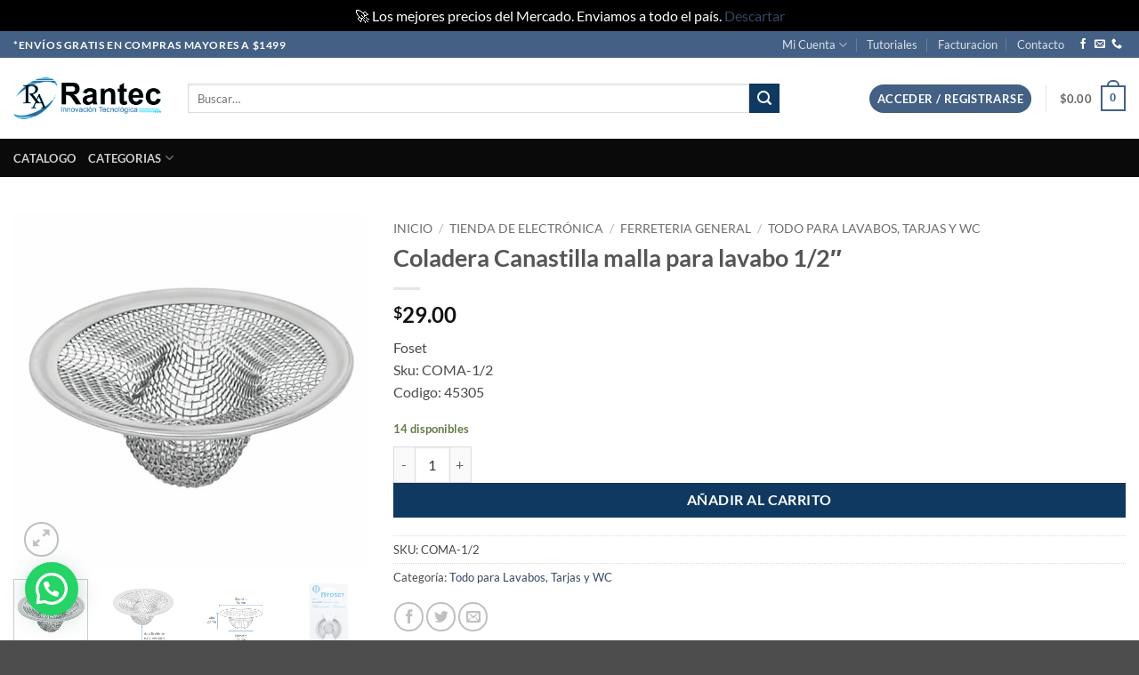

--- FILE ---
content_type: text/html; charset=UTF-8
request_url: https://rantec.mx/tienda/coladera-malla-para-lavabo-1-2/
body_size: 41046
content:
<!DOCTYPE html>
<html lang="es" class="loading-site no-js">
<head>
	<meta charset="UTF-8" />
	<link rel="profile" href="https://gmpg.org/xfn/11" />
	<link rel="pingback" href="https://rantec.mx/xmlrpc.php" />

	<script>(function(html){html.className = html.className.replace(/\bno-js\b/,'js')})(document.documentElement);</script>
<meta name='robots' content='index, follow, max-image-preview:large, max-snippet:-1, max-video-preview:-1' />
<meta name="viewport" content="width=device-width, initial-scale=1" /><script>window._wca = window._wca || [];</script>

	<!-- This site is optimized with the Yoast SEO Premium plugin v22.9 (Yoast SEO v25.3) - https://yoast.com/wordpress/plugins/seo/ -->
	<title>Coladera Canastilla malla para lavabo 1/2&quot; - Rantec Electronics</title>
	<meta name="description" content="Coladera Canastilla malla para lavabo 1/2&quot;" />
	<link rel="canonical" href="https://rantec.mx/tienda/coladera-malla-para-lavabo-1-2/" />
	<meta property="og:locale" content="es_MX" />
	<meta property="og:type" content="product" />
	<meta property="og:title" content="Coladera Canastilla malla para lavabo 1/2&quot;" />
	<meta property="og:description" content="Coladera Canastilla malla para lavabo 1/2&quot;" />
	<meta property="og:url" content="https://rantec.mx/tienda/coladera-malla-para-lavabo-1-2/" />
	<meta property="og:site_name" content="Rantec Electronics" />
	<meta property="article:modified_time" content="2025-12-02T05:00:03+00:00" />
	<meta property="og:image" content="https://rantec.mx/wp-content/uploads/2024/03/COMA-1-2.jpg" />
	<meta property="og:image:width" content="1800" />
	<meta property="og:image:height" content="1800" />
	<meta property="og:image:type" content="image/jpeg" /><meta property="og:image" content="https://rantec.mx/wp-content/uploads/2024/03/COMA-1-2FC1.jpg" />
	<meta property="og:image:width" content="1800" />
	<meta property="og:image:height" content="1800" />
	<meta property="og:image:type" content="image/jpeg" /><meta property="og:image" content="https://rantec.mx/wp-content/uploads/2024/03/COMA-1-2D1.jpg" />
	<meta property="og:image:width" content="1800" />
	<meta property="og:image:height" content="1800" />
	<meta property="og:image:type" content="image/jpeg" /><meta property="og:image" content="https://rantec.mx/wp-content/uploads/2024/03/COMA-1-2E1.jpg" />
	<meta property="og:image:width" content="1800" />
	<meta property="og:image:height" content="1800" />
	<meta property="og:image:type" content="image/jpeg" />
	<meta name="twitter:card" content="summary_large_image" />
	<meta name="twitter:label1" content="Precio" />
	<meta name="twitter:data1" content="&#036;29.00" />
	<meta name="twitter:label2" content="Disponibilidad" />
	<meta name="twitter:data2" content="Disponible" />
	<script type="application/ld+json" class="yoast-schema-graph">{"@context":"https://schema.org","@graph":[{"@type":["WebPage","ItemPage"],"@id":"https://rantec.mx/tienda/coladera-malla-para-lavabo-1-2/","url":"https://rantec.mx/tienda/coladera-malla-para-lavabo-1-2/","name":"Coladera Canastilla malla para lavabo 1/2\" - Rantec Electronics","isPartOf":{"@id":"https://ec2-44-198-217-68.compute-1.amazonaws.com/#website"},"primaryImageOfPage":{"@id":"https://rantec.mx/tienda/coladera-malla-para-lavabo-1-2/#primaryimage"},"image":{"@id":"https://rantec.mx/tienda/coladera-malla-para-lavabo-1-2/#primaryimage"},"thumbnailUrl":"https://rantec.mx/wp-content/uploads/2024/03/COMA-1-2.jpg","description":"Coladera Canastilla malla para lavabo 1/2\"","breadcrumb":{"@id":"https://rantec.mx/tienda/coladera-malla-para-lavabo-1-2/#breadcrumb"},"inLanguage":"es","potentialAction":{"@type":"BuyAction","target":"https://rantec.mx/tienda/coladera-malla-para-lavabo-1-2/"}},{"@type":"ImageObject","inLanguage":"es","@id":"https://rantec.mx/tienda/coladera-malla-para-lavabo-1-2/#primaryimage","url":"https://rantec.mx/wp-content/uploads/2024/03/COMA-1-2.jpg","contentUrl":"https://rantec.mx/wp-content/uploads/2024/03/COMA-1-2.jpg","width":1800,"height":1800,"caption":"Coladera malla para lavabo 1/2\""},{"@type":"BreadcrumbList","@id":"https://rantec.mx/tienda/coladera-malla-para-lavabo-1-2/#breadcrumb","itemListElement":[{"@type":"ListItem","position":1,"name":"Tienda de Electrónica","item":"https://ec2-44-198-217-68.compute-1.amazonaws.com/tienda/"},{"@type":"ListItem","position":2,"name":"Coladera Canastilla malla para lavabo 1/2&#8243;"}]},{"@type":"WebSite","@id":"https://ec2-44-198-217-68.compute-1.amazonaws.com/#website","url":"https://ec2-44-198-217-68.compute-1.amazonaws.com/","name":"Rantec Electronics","description":"Tienda de Electrónica, Ferretería y Tecnología","publisher":{"@id":"https://ec2-44-198-217-68.compute-1.amazonaws.com/#organization"},"alternateName":"Rantec","potentialAction":[{"@type":"SearchAction","target":{"@type":"EntryPoint","urlTemplate":"https://ec2-44-198-217-68.compute-1.amazonaws.com/?s={search_term_string}"},"query-input":{"@type":"PropertyValueSpecification","valueRequired":true,"valueName":"search_term_string"}}],"inLanguage":"es"},{"@type":"Organization","@id":"https://ec2-44-198-217-68.compute-1.amazonaws.com/#organization","name":"Rantec","alternateName":"Rantec","url":"https://ec2-44-198-217-68.compute-1.amazonaws.com/","logo":{"@type":"ImageObject","inLanguage":"es","@id":"https://ec2-44-198-217-68.compute-1.amazonaws.com/#/schema/logo/image/","url":"http://rantec.mx/wp-content/uploads/2023/12/Logo-solo-azul.png","contentUrl":"http://rantec.mx/wp-content/uploads/2023/12/Logo-solo-azul.png","width":954,"height":890,"caption":"Rantec"},"image":{"@id":"https://ec2-44-198-217-68.compute-1.amazonaws.com/#/schema/logo/image/"},"sameAs":["https://www.facebook.com/RantecMexico"],"description":"Somos una empresa dedicada a la venta de productos de Electrónica, Ferretería y Tecnología. Ofreciendo un amplio catalogo con los precios mas competitivos del mercado.","email":"contacto@rantec.mx","legalName":"Rantec Electronics","foundingDate":"2020-08-06","vatID":"REL200806293","taxID":"REL200806293","numberOfEmployees":{"@type":"QuantitativeValue","minValue":"11","maxValue":"50"}}]}</script>
	<meta property="product:price:amount" content="29.00" />
	<meta property="product:price:currency" content="MXN" />
	<meta property="og:availability" content="instock" />
	<meta property="product:availability" content="instock" />
	<meta property="product:retailer_item_id" content="COMA-1/2" />
	<meta property="product:condition" content="new" />
	<!-- / Yoast SEO Premium plugin. -->


<link rel='dns-prefetch' href='//stats.wp.com' />
<link rel='dns-prefetch' href='//capi-automation.s3.us-east-2.amazonaws.com' />
<link rel='dns-prefetch' href='//www.googletagmanager.com' />
<link rel='prefetch' href='https://rantec.mx/wp-content/themes/flatsome/assets/js/flatsome.js?ver=e2eddd6c228105dac048' />
<link rel='prefetch' href='https://rantec.mx/wp-content/themes/flatsome/assets/js/chunk.slider.js?ver=3.20.2' />
<link rel='prefetch' href='https://rantec.mx/wp-content/themes/flatsome/assets/js/chunk.popups.js?ver=3.20.2' />
<link rel='prefetch' href='https://rantec.mx/wp-content/themes/flatsome/assets/js/chunk.tooltips.js?ver=3.20.2' />
<link rel='prefetch' href='https://rantec.mx/wp-content/themes/flatsome/assets/js/woocommerce.js?ver=1c9be63d628ff7c3ff4c' />
<link rel="alternate" type="application/rss+xml" title="Rantec Electronics &raquo; Feed" href="https://rantec.mx/feed/" />
<link rel="alternate" type="application/rss+xml" title="Rantec Electronics &raquo; RSS de los comentarios" href="https://rantec.mx/comments/feed/" />
<link rel="alternate" type="application/rss+xml" title="Rantec Electronics &raquo; Coladera Canastilla malla para lavabo 1/2&#8243; RSS de los comentarios" href="https://rantec.mx/tienda/coladera-malla-para-lavabo-1-2/feed/" />
<script type="text/javascript">
/* <![CDATA[ */
window._wpemojiSettings = {"baseUrl":"https:\/\/s.w.org\/images\/core\/emoji\/15.0.3\/72x72\/","ext":".png","svgUrl":"https:\/\/s.w.org\/images\/core\/emoji\/15.0.3\/svg\/","svgExt":".svg","source":{"concatemoji":"https:\/\/rantec.mx\/wp-includes\/js\/wp-emoji-release.min.js?ver=6.6.4"}};
/*! This file is auto-generated */
!function(i,n){var o,s,e;function c(e){try{var t={supportTests:e,timestamp:(new Date).valueOf()};sessionStorage.setItem(o,JSON.stringify(t))}catch(e){}}function p(e,t,n){e.clearRect(0,0,e.canvas.width,e.canvas.height),e.fillText(t,0,0);var t=new Uint32Array(e.getImageData(0,0,e.canvas.width,e.canvas.height).data),r=(e.clearRect(0,0,e.canvas.width,e.canvas.height),e.fillText(n,0,0),new Uint32Array(e.getImageData(0,0,e.canvas.width,e.canvas.height).data));return t.every(function(e,t){return e===r[t]})}function u(e,t,n){switch(t){case"flag":return n(e,"\ud83c\udff3\ufe0f\u200d\u26a7\ufe0f","\ud83c\udff3\ufe0f\u200b\u26a7\ufe0f")?!1:!n(e,"\ud83c\uddfa\ud83c\uddf3","\ud83c\uddfa\u200b\ud83c\uddf3")&&!n(e,"\ud83c\udff4\udb40\udc67\udb40\udc62\udb40\udc65\udb40\udc6e\udb40\udc67\udb40\udc7f","\ud83c\udff4\u200b\udb40\udc67\u200b\udb40\udc62\u200b\udb40\udc65\u200b\udb40\udc6e\u200b\udb40\udc67\u200b\udb40\udc7f");case"emoji":return!n(e,"\ud83d\udc26\u200d\u2b1b","\ud83d\udc26\u200b\u2b1b")}return!1}function f(e,t,n){var r="undefined"!=typeof WorkerGlobalScope&&self instanceof WorkerGlobalScope?new OffscreenCanvas(300,150):i.createElement("canvas"),a=r.getContext("2d",{willReadFrequently:!0}),o=(a.textBaseline="top",a.font="600 32px Arial",{});return e.forEach(function(e){o[e]=t(a,e,n)}),o}function t(e){var t=i.createElement("script");t.src=e,t.defer=!0,i.head.appendChild(t)}"undefined"!=typeof Promise&&(o="wpEmojiSettingsSupports",s=["flag","emoji"],n.supports={everything:!0,everythingExceptFlag:!0},e=new Promise(function(e){i.addEventListener("DOMContentLoaded",e,{once:!0})}),new Promise(function(t){var n=function(){try{var e=JSON.parse(sessionStorage.getItem(o));if("object"==typeof e&&"number"==typeof e.timestamp&&(new Date).valueOf()<e.timestamp+604800&&"object"==typeof e.supportTests)return e.supportTests}catch(e){}return null}();if(!n){if("undefined"!=typeof Worker&&"undefined"!=typeof OffscreenCanvas&&"undefined"!=typeof URL&&URL.createObjectURL&&"undefined"!=typeof Blob)try{var e="postMessage("+f.toString()+"("+[JSON.stringify(s),u.toString(),p.toString()].join(",")+"));",r=new Blob([e],{type:"text/javascript"}),a=new Worker(URL.createObjectURL(r),{name:"wpTestEmojiSupports"});return void(a.onmessage=function(e){c(n=e.data),a.terminate(),t(n)})}catch(e){}c(n=f(s,u,p))}t(n)}).then(function(e){for(var t in e)n.supports[t]=e[t],n.supports.everything=n.supports.everything&&n.supports[t],"flag"!==t&&(n.supports.everythingExceptFlag=n.supports.everythingExceptFlag&&n.supports[t]);n.supports.everythingExceptFlag=n.supports.everythingExceptFlag&&!n.supports.flag,n.DOMReady=!1,n.readyCallback=function(){n.DOMReady=!0}}).then(function(){return e}).then(function(){var e;n.supports.everything||(n.readyCallback(),(e=n.source||{}).concatemoji?t(e.concatemoji):e.wpemoji&&e.twemoji&&(t(e.twemoji),t(e.wpemoji)))}))}((window,document),window._wpemojiSettings);
/* ]]> */
</script>
<style id='wp-emoji-styles-inline-css' type='text/css'>

	img.wp-smiley, img.emoji {
		display: inline !important;
		border: none !important;
		box-shadow: none !important;
		height: 1em !important;
		width: 1em !important;
		margin: 0 0.07em !important;
		vertical-align: -0.1em !important;
		background: none !important;
		padding: 0 !important;
	}
</style>
<style id='wp-block-library-inline-css' type='text/css'>
:root{--wp-admin-theme-color:#007cba;--wp-admin-theme-color--rgb:0,124,186;--wp-admin-theme-color-darker-10:#006ba1;--wp-admin-theme-color-darker-10--rgb:0,107,161;--wp-admin-theme-color-darker-20:#005a87;--wp-admin-theme-color-darker-20--rgb:0,90,135;--wp-admin-border-width-focus:2px;--wp-block-synced-color:#7a00df;--wp-block-synced-color--rgb:122,0,223;--wp-bound-block-color:var(--wp-block-synced-color)}@media (min-resolution:192dpi){:root{--wp-admin-border-width-focus:1.5px}}.wp-element-button{cursor:pointer}:root{--wp--preset--font-size--normal:16px;--wp--preset--font-size--huge:42px}:root .has-very-light-gray-background-color{background-color:#eee}:root .has-very-dark-gray-background-color{background-color:#313131}:root .has-very-light-gray-color{color:#eee}:root .has-very-dark-gray-color{color:#313131}:root .has-vivid-green-cyan-to-vivid-cyan-blue-gradient-background{background:linear-gradient(135deg,#00d084,#0693e3)}:root .has-purple-crush-gradient-background{background:linear-gradient(135deg,#34e2e4,#4721fb 50%,#ab1dfe)}:root .has-hazy-dawn-gradient-background{background:linear-gradient(135deg,#faaca8,#dad0ec)}:root .has-subdued-olive-gradient-background{background:linear-gradient(135deg,#fafae1,#67a671)}:root .has-atomic-cream-gradient-background{background:linear-gradient(135deg,#fdd79a,#004a59)}:root .has-nightshade-gradient-background{background:linear-gradient(135deg,#330968,#31cdcf)}:root .has-midnight-gradient-background{background:linear-gradient(135deg,#020381,#2874fc)}.has-regular-font-size{font-size:1em}.has-larger-font-size{font-size:2.625em}.has-normal-font-size{font-size:var(--wp--preset--font-size--normal)}.has-huge-font-size{font-size:var(--wp--preset--font-size--huge)}.has-text-align-center{text-align:center}.has-text-align-left{text-align:left}.has-text-align-right{text-align:right}#end-resizable-editor-section{display:none}.aligncenter{clear:both}.items-justified-left{justify-content:flex-start}.items-justified-center{justify-content:center}.items-justified-right{justify-content:flex-end}.items-justified-space-between{justify-content:space-between}.screen-reader-text{border:0;clip:rect(1px,1px,1px,1px);clip-path:inset(50%);height:1px;margin:-1px;overflow:hidden;padding:0;position:absolute;width:1px;word-wrap:normal!important}.screen-reader-text:focus{background-color:#ddd;clip:auto!important;clip-path:none;color:#444;display:block;font-size:1em;height:auto;left:5px;line-height:normal;padding:15px 23px 14px;text-decoration:none;top:5px;width:auto;z-index:100000}html :where(.has-border-color){border-style:solid}html :where([style*=border-top-color]){border-top-style:solid}html :where([style*=border-right-color]){border-right-style:solid}html :where([style*=border-bottom-color]){border-bottom-style:solid}html :where([style*=border-left-color]){border-left-style:solid}html :where([style*=border-width]){border-style:solid}html :where([style*=border-top-width]){border-top-style:solid}html :where([style*=border-right-width]){border-right-style:solid}html :where([style*=border-bottom-width]){border-bottom-style:solid}html :where([style*=border-left-width]){border-left-style:solid}html :where(img[class*=wp-image-]){height:auto;max-width:100%}:where(figure){margin:0 0 1em}html :where(.is-position-sticky){--wp-admin--admin-bar--position-offset:var(--wp-admin--admin-bar--height,0px)}@media screen and (max-width:600px){html :where(.is-position-sticky){--wp-admin--admin-bar--position-offset:0px}}
</style>
<link rel='stylesheet' id='dashicons-css' href='https://rantec.mx/wp-includes/css/dashicons.min.css?ver=6.6.4' type='text/css' media='all' />
<link rel='stylesheet' id='admin-bar-css' href='https://rantec.mx/wp-includes/css/admin-bar.min.css?ver=6.6.4' type='text/css' media='all' />
<style id='admin-bar-inline-css' type='text/css'>

    /* Hide CanvasJS credits for P404 charts specifically */
    #p404RedirectChart .canvasjs-chart-credit {
        display: none !important;
    }
    
    #p404RedirectChart canvas {
        border-radius: 6px;
    }

    .p404-redirect-adminbar-weekly-title {
        font-weight: bold;
        font-size: 14px;
        color: #fff;
        margin-bottom: 6px;
    }

    #wpadminbar #wp-admin-bar-p404_free_top_button .ab-icon:before {
        content: "\f103";
        color: #dc3545;
        top: 3px;
    }
    
    #wp-admin-bar-p404_free_top_button .ab-item {
        min-width: 80px !important;
        padding: 0px !important;
    }
    
    /* Ensure proper positioning and z-index for P404 dropdown */
    .p404-redirect-adminbar-dropdown-wrap { 
        min-width: 0; 
        padding: 0;
        position: static !important;
    }
    
    #wpadminbar #wp-admin-bar-p404_free_top_button_dropdown {
        position: static !important;
    }
    
    #wpadminbar #wp-admin-bar-p404_free_top_button_dropdown .ab-item {
        padding: 0 !important;
        margin: 0 !important;
    }
    
    .p404-redirect-dropdown-container {
        min-width: 340px;
        padding: 18px 18px 12px 18px;
        background: #23282d !important;
        color: #fff;
        border-radius: 12px;
        box-shadow: 0 8px 32px rgba(0,0,0,0.25);
        margin-top: 10px;
        position: relative !important;
        z-index: 999999 !important;
        display: block !important;
        border: 1px solid #444;
    }
    
    /* Ensure P404 dropdown appears on hover */
    #wpadminbar #wp-admin-bar-p404_free_top_button .p404-redirect-dropdown-container { 
        display: none !important;
    }
    
    #wpadminbar #wp-admin-bar-p404_free_top_button:hover .p404-redirect-dropdown-container { 
        display: block !important;
    }
    
    #wpadminbar #wp-admin-bar-p404_free_top_button:hover #wp-admin-bar-p404_free_top_button_dropdown .p404-redirect-dropdown-container {
        display: block !important;
    }
    
    .p404-redirect-card {
        background: #2c3338;
        border-radius: 8px;
        padding: 18px 18px 12px 18px;
        box-shadow: 0 2px 8px rgba(0,0,0,0.07);
        display: flex;
        flex-direction: column;
        align-items: flex-start;
        border: 1px solid #444;
    }
    
    .p404-redirect-btn {
        display: inline-block;
        background: #dc3545;
        color: #fff !important;
        font-weight: bold;
        padding: 5px 22px;
        border-radius: 8px;
        text-decoration: none;
        font-size: 17px;
        transition: background 0.2s, box-shadow 0.2s;
        margin-top: 8px;
        box-shadow: 0 2px 8px rgba(220,53,69,0.15);
        text-align: center;
        line-height: 1.6;
    }
    
    .p404-redirect-btn:hover {
        background: #c82333;
        color: #fff !important;
        box-shadow: 0 4px 16px rgba(220,53,69,0.25);
    }
    
    /* Prevent conflicts with other admin bar dropdowns */
    #wpadminbar .ab-top-menu > li:hover > .ab-item,
    #wpadminbar .ab-top-menu > li.hover > .ab-item {
        z-index: auto;
    }
    
    #wpadminbar #wp-admin-bar-p404_free_top_button:hover > .ab-item {
        z-index: 999998 !important;
    }
    
</style>
<link rel='stylesheet' id='tiered-pricing-table-front-css-css' href='https://rantec.mx/wp-content/plugins/tier-pricing-table/assets/frontend/main.css?ver=5.4.1' type='text/css' media='all' />
<link rel='stylesheet' id='photoswipe-css' href='https://rantec.mx/wp-content/plugins/woocommerce/assets/css/photoswipe/photoswipe.min.css?ver=9.8.5' type='text/css' media='all' />
<link rel='stylesheet' id='photoswipe-default-skin-css' href='https://rantec.mx/wp-content/plugins/woocommerce/assets/css/photoswipe/default-skin/default-skin.min.css?ver=9.8.5' type='text/css' media='all' />
<style id='woocommerce-inline-inline-css' type='text/css'>
.woocommerce form .form-row .required { visibility: visible; }
</style>
<link rel='stylesheet' id='brands-styles-css' href='https://rantec.mx/wp-content/plugins/woocommerce/assets/css/brands.css?ver=9.8.5' type='text/css' media='all' />
<link rel='stylesheet' id='flexible-shipping-free-shipping-css' href='https://rantec.mx/wp-content/plugins/flexible-shipping/assets/dist/css/free-shipping.css?ver=6.4.0.2' type='text/css' media='all' />
<link rel='stylesheet' id='flatsome-main-css' href='https://rantec.mx/wp-content/themes/flatsome/assets/css/flatsome.css?ver=3.20.2' type='text/css' media='all' />
<style id='flatsome-main-inline-css' type='text/css'>
@font-face {
				font-family: "fl-icons";
				font-display: block;
				src: url(https://rantec.mx/wp-content/themes/flatsome/assets/css/icons/fl-icons.eot?v=3.20.2);
				src:
					url(https://rantec.mx/wp-content/themes/flatsome/assets/css/icons/fl-icons.eot#iefix?v=3.20.2) format("embedded-opentype"),
					url(https://rantec.mx/wp-content/themes/flatsome/assets/css/icons/fl-icons.woff2?v=3.20.2) format("woff2"),
					url(https://rantec.mx/wp-content/themes/flatsome/assets/css/icons/fl-icons.ttf?v=3.20.2) format("truetype"),
					url(https://rantec.mx/wp-content/themes/flatsome/assets/css/icons/fl-icons.woff?v=3.20.2) format("woff"),
					url(https://rantec.mx/wp-content/themes/flatsome/assets/css/icons/fl-icons.svg?v=3.20.2#fl-icons) format("svg");
			}
</style>
<link rel='stylesheet' id='flatsome-shop-css' href='https://rantec.mx/wp-content/themes/flatsome/assets/css/flatsome-shop.css?ver=3.20.2' type='text/css' media='all' />
<link rel='stylesheet' id='flatsome-style-css' href='https://rantec.mx/wp-content/themes/flatsome/style.css?ver=3.20.2' type='text/css' media='all' />
<script type="text/javascript" src="https://rantec.mx/wp-includes/js/jquery/jquery.min.js?ver=3.7.1" id="jquery-core-js"></script>
<script type="text/javascript" src="https://rantec.mx/wp-includes/js/jquery/jquery-migrate.min.js?ver=3.4.1" id="jquery-migrate-js"></script>
<script type="text/javascript" id="tiered-pricing-table-front-js-js-extra">
/* <![CDATA[ */
var tieredPricingGlobalData = {"loadVariationTieredPricingNonce":"8cefaf35ec","isPremium":"no","currencyOptions":{"currency_symbol":"&#36;","decimal_separator":".","thousand_separator":",","decimals":2,"price_format":"%1$s%2$s","trim_zeros":false},"supportedVariableProductTypes":["variable","variable-subscription"],"supportedSimpleProductTypes":["simple","variation","subscription","subscription-variation"]};
/* ]]> */
</script>
<script type="text/javascript" src="https://rantec.mx/wp-content/plugins/tier-pricing-table/assets/frontend/product-tiered-pricing-table.min.js?ver=5.4.1" id="tiered-pricing-table-front-js-js"></script>
<script type="text/javascript" src="https://rantec.mx/wp-content/plugins/woocommerce/assets/js/jquery-blockui/jquery.blockUI.min.js?ver=2.7.0-wc.9.8.5" id="jquery-blockui-js" data-wp-strategy="defer"></script>
<script type="text/javascript" id="wc-add-to-cart-js-extra">
/* <![CDATA[ */
var wc_add_to_cart_params = {"ajax_url":"\/wp-admin\/admin-ajax.php","wc_ajax_url":"\/?wc-ajax=%%endpoint%%","i18n_view_cart":"Ver carrito","cart_url":"https:\/\/rantec.mx\/carrito-de-compras\/","is_cart":"","cart_redirect_after_add":"no"};
/* ]]> */
</script>
<script type="text/javascript" src="https://rantec.mx/wp-content/plugins/woocommerce/assets/js/frontend/add-to-cart.min.js?ver=9.8.5" id="wc-add-to-cart-js" defer="defer" data-wp-strategy="defer"></script>
<script type="text/javascript" src="https://rantec.mx/wp-content/plugins/woocommerce/assets/js/photoswipe/photoswipe.min.js?ver=4.1.1-wc.9.8.5" id="photoswipe-js" defer="defer" data-wp-strategy="defer"></script>
<script type="text/javascript" src="https://rantec.mx/wp-content/plugins/woocommerce/assets/js/photoswipe/photoswipe-ui-default.min.js?ver=4.1.1-wc.9.8.5" id="photoswipe-ui-default-js" defer="defer" data-wp-strategy="defer"></script>
<script type="text/javascript" id="wc-single-product-js-extra">
/* <![CDATA[ */
var wc_single_product_params = {"i18n_required_rating_text":"Por favor elige una puntuaci\u00f3n","i18n_rating_options":["1 of 5 stars","2 of 5 stars","3 of 5 stars","4 of 5 stars","5 of 5 stars"],"i18n_product_gallery_trigger_text":"View full-screen image gallery","review_rating_required":"yes","flexslider":{"rtl":false,"animation":"slide","smoothHeight":true,"directionNav":false,"controlNav":"thumbnails","slideshow":false,"animationSpeed":500,"animationLoop":false,"allowOneSlide":false},"zoom_enabled":"","zoom_options":[],"photoswipe_enabled":"1","photoswipe_options":{"shareEl":false,"closeOnScroll":false,"history":false,"hideAnimationDuration":0,"showAnimationDuration":0},"flexslider_enabled":""};
/* ]]> */
</script>
<script type="text/javascript" src="https://rantec.mx/wp-content/plugins/woocommerce/assets/js/frontend/single-product.min.js?ver=9.8.5" id="wc-single-product-js" defer="defer" data-wp-strategy="defer"></script>
<script type="text/javascript" src="https://rantec.mx/wp-content/plugins/woocommerce/assets/js/js-cookie/js.cookie.min.js?ver=2.1.4-wc.9.8.5" id="js-cookie-js" data-wp-strategy="defer"></script>
<script type="text/javascript" src="https://stats.wp.com/s-202550.js" id="woocommerce-analytics-js" defer="defer" data-wp-strategy="defer"></script>

<!-- Google tag (gtag.js) snippet added by Site Kit -->
<!-- Fragmento de código de Google Analytics añadido por Site Kit -->
<script type="text/javascript" src="https://www.googletagmanager.com/gtag/js?id=GT-KT9NZXD" id="google_gtagjs-js" async></script>
<script type="text/javascript" id="google_gtagjs-js-after">
/* <![CDATA[ */
window.dataLayer = window.dataLayer || [];function gtag(){dataLayer.push(arguments);}
gtag("set","linker",{"domains":["rantec.mx"]});
gtag("js", new Date());
gtag("set", "developer_id.dZTNiMT", true);
gtag("config", "GT-KT9NZXD");
/* ]]> */
</script>
<link rel="https://api.w.org/" href="https://rantec.mx/wp-json/" /><link rel="alternate" title="JSON" type="application/json" href="https://rantec.mx/wp-json/wp/v2/product/26208" /><link rel="EditURI" type="application/rsd+xml" title="RSD" href="https://rantec.mx/xmlrpc.php?rsd" />
<meta name="generator" content="WordPress 6.6.4" />
<meta name="generator" content="WooCommerce 9.8.5" />
<link rel='shortlink' href='https://rantec.mx/?p=26208' />
<link rel="alternate" title="oEmbed (JSON)" type="application/json+oembed" href="https://rantec.mx/wp-json/oembed/1.0/embed?url=https%3A%2F%2Frantec.mx%2Ftienda%2Fcoladera-malla-para-lavabo-1-2%2F" />
<link rel="alternate" title="oEmbed (XML)" type="text/xml+oembed" href="https://rantec.mx/wp-json/oembed/1.0/embed?url=https%3A%2F%2Frantec.mx%2Ftienda%2Fcoladera-malla-para-lavabo-1-2%2F&#038;format=xml" />
<meta name="generator" content="Site Kit by Google 1.167.0" />			<style>
				.tiered-pricing-table tbody td {
					padding: 10px;
				}

				.tiered-pricing-table th {
					padding-left: 10px;
				}
			</style>
					<script>
			// Tiered Pricing WOOCS Compatibility
			(function ($) {
				$('.tpt__tiered-pricing').on('tiered_price_update', function (event, data) {
					$.each($('.wcpa_form_outer'), function (i, el) {
						var $el = $(el);
						var product = $el.data('product');

						if (product) {
							product.wc_product_price = data.price;
							$(el).data('product', product);
						}
					});
				});
			})(jQuery);
		</script>
			<style>img#wpstats{display:none}</style>
			<noscript><style>.woocommerce-product-gallery{ opacity: 1 !important; }</style></noscript>
				<script  type="text/javascript">
				!function(f,b,e,v,n,t,s){if(f.fbq)return;n=f.fbq=function(){n.callMethod?
					n.callMethod.apply(n,arguments):n.queue.push(arguments)};if(!f._fbq)f._fbq=n;
					n.push=n;n.loaded=!0;n.version='2.0';n.queue=[];t=b.createElement(e);t.async=!0;
					t.src=v;s=b.getElementsByTagName(e)[0];s.parentNode.insertBefore(t,s)}(window,
					document,'script','https://connect.facebook.net/en_US/fbevents.js');
			</script>
			<!-- WooCommerce Facebook Integration Begin -->
			<script  type="text/javascript">

				fbq('init', '2482062305258161', {}, {
    "agent": "woocommerce_2-9.8.5-3.5.15"
});

				document.addEventListener( 'DOMContentLoaded', function() {
					// Insert placeholder for events injected when a product is added to the cart through AJAX.
					document.body.insertAdjacentHTML( 'beforeend', '<div class=\"wc-facebook-pixel-event-placeholder\"></div>' );
				}, false );

			</script>
			<!-- WooCommerce Facebook Integration End -->
			<link rel="icon" href="https://rantec.mx/wp-content/uploads/2022/09/Logo-solo-azul-copia-1-50x50.png" sizes="32x32" />
<link rel="icon" href="https://rantec.mx/wp-content/uploads/2022/09/Logo-solo-azul-copia-1-300x300.png" sizes="192x192" />
<link rel="apple-touch-icon" href="https://rantec.mx/wp-content/uploads/2022/09/Logo-solo-azul-copia-1-300x300.png" />
<meta name="msapplication-TileImage" content="https://rantec.mx/wp-content/uploads/2022/09/Logo-solo-azul-copia-1-300x300.png" />
<style id="custom-css" type="text/css">:root {--primary-color: #446084;--fs-color-primary: #446084;--fs-color-secondary: #0f3961;--fs-color-success: #627D47;--fs-color-alert: #b20000;--fs-color-base: #4a4a4a;--fs-experimental-link-color: #334862;--fs-experimental-link-color-hover: #111;}.tooltipster-base {--tooltip-color: #fff;--tooltip-bg-color: #000;}.off-canvas-right .mfp-content, .off-canvas-left .mfp-content {--drawer-width: 300px;}.off-canvas .mfp-content.off-canvas-cart {--drawer-width: 360px;}.container-width, .full-width .ubermenu-nav, .container, .row{max-width: 1570px}.row.row-collapse{max-width: 1540px}.row.row-small{max-width: 1562.5px}.row.row-large{max-width: 1600px}.header-main{height: 91px}#logo img{max-height: 91px}#logo{width:166px;}.header-bottom{min-height: 43px}.header-top{min-height: 30px}.transparent .header-main{height: 30px}.transparent #logo img{max-height: 30px}.has-transparent + .page-title:first-of-type,.has-transparent + #main > .page-title,.has-transparent + #main > div > .page-title,.has-transparent + #main .page-header-wrapper:first-of-type .page-title{padding-top: 110px;}.header.show-on-scroll,.stuck .header-main{height:70px!important}.stuck #logo img{max-height: 70px!important}.search-form{ width: 87%;}.header-bg-color {background-color: #ffffff}.header-bottom {background-color: #0a0a0a}.stuck .header-main .nav > li > a{line-height: 50px }@media (max-width: 549px) {.header-main{height: 70px}#logo img{max-height: 70px}}.nav-dropdown{font-size:100%}h1,h2,h3,h4,h5,h6,.heading-font{color: #555555;}body{font-family: Lato, sans-serif;}body {font-weight: 400;font-style: normal;}.nav > li > a {font-family: Lato, sans-serif;}.mobile-sidebar-levels-2 .nav > li > ul > li > a {font-family: Lato, sans-serif;}.nav > li > a,.mobile-sidebar-levels-2 .nav > li > ul > li > a {font-weight: 700;font-style: normal;}h1,h2,h3,h4,h5,h6,.heading-font, .off-canvas-center .nav-sidebar.nav-vertical > li > a{font-family: Lato, sans-serif;}h1,h2,h3,h4,h5,h6,.heading-font,.banner h1,.banner h2 {font-weight: 700;font-style: normal;}.alt-font{font-family: "Dancing Script", sans-serif;}.alt-font {font-weight: 400!important;font-style: normal!important;}.has-equal-box-heights .box-image {padding-top: 99%;}.shop-page-title.featured-title .title-bg{ background-image: url(https://rantec.mx/wp-content/uploads/2024/03/COMA-1-2.jpg)!important;}@media screen and (min-width: 550px){.products .box-vertical .box-image{min-width: 300px!important;width: 300px!important;}}.footer-2{background-color: #0a0a0a}button[name='update_cart'] { display: none; }.nav-vertical-fly-out > li + li {border-top-width: 1px; border-top-style: solid;}.label-new.menu-item > a:after{content:"New";}.label-hot.menu-item > a:after{content:"Hot";}.label-sale.menu-item > a:after{content:"Sale";}.label-popular.menu-item > a:after{content:"Popular";}</style><style id="kirki-inline-styles">/* latin-ext */
@font-face {
  font-family: 'Lato';
  font-style: normal;
  font-weight: 400;
  font-display: swap;
  src: url(https://rantec.mx/wp-content/fonts/lato/S6uyw4BMUTPHjxAwXjeu.woff2) format('woff2');
  unicode-range: U+0100-02BA, U+02BD-02C5, U+02C7-02CC, U+02CE-02D7, U+02DD-02FF, U+0304, U+0308, U+0329, U+1D00-1DBF, U+1E00-1E9F, U+1EF2-1EFF, U+2020, U+20A0-20AB, U+20AD-20C0, U+2113, U+2C60-2C7F, U+A720-A7FF;
}
/* latin */
@font-face {
  font-family: 'Lato';
  font-style: normal;
  font-weight: 400;
  font-display: swap;
  src: url(https://rantec.mx/wp-content/fonts/lato/S6uyw4BMUTPHjx4wXg.woff2) format('woff2');
  unicode-range: U+0000-00FF, U+0131, U+0152-0153, U+02BB-02BC, U+02C6, U+02DA, U+02DC, U+0304, U+0308, U+0329, U+2000-206F, U+20AC, U+2122, U+2191, U+2193, U+2212, U+2215, U+FEFF, U+FFFD;
}
/* latin-ext */
@font-face {
  font-family: 'Lato';
  font-style: normal;
  font-weight: 700;
  font-display: swap;
  src: url(https://rantec.mx/wp-content/fonts/lato/S6u9w4BMUTPHh6UVSwaPGR_p.woff2) format('woff2');
  unicode-range: U+0100-02BA, U+02BD-02C5, U+02C7-02CC, U+02CE-02D7, U+02DD-02FF, U+0304, U+0308, U+0329, U+1D00-1DBF, U+1E00-1E9F, U+1EF2-1EFF, U+2020, U+20A0-20AB, U+20AD-20C0, U+2113, U+2C60-2C7F, U+A720-A7FF;
}
/* latin */
@font-face {
  font-family: 'Lato';
  font-style: normal;
  font-weight: 700;
  font-display: swap;
  src: url(https://rantec.mx/wp-content/fonts/lato/S6u9w4BMUTPHh6UVSwiPGQ.woff2) format('woff2');
  unicode-range: U+0000-00FF, U+0131, U+0152-0153, U+02BB-02BC, U+02C6, U+02DA, U+02DC, U+0304, U+0308, U+0329, U+2000-206F, U+20AC, U+2122, U+2191, U+2193, U+2212, U+2215, U+FEFF, U+FFFD;
}/* vietnamese */
@font-face {
  font-family: 'Dancing Script';
  font-style: normal;
  font-weight: 400;
  font-display: swap;
  src: url(https://rantec.mx/wp-content/fonts/dancing-script/If2cXTr6YS-zF4S-kcSWSVi_sxjsohD9F50Ruu7BMSo3Rep8ltA.woff2) format('woff2');
  unicode-range: U+0102-0103, U+0110-0111, U+0128-0129, U+0168-0169, U+01A0-01A1, U+01AF-01B0, U+0300-0301, U+0303-0304, U+0308-0309, U+0323, U+0329, U+1EA0-1EF9, U+20AB;
}
/* latin-ext */
@font-face {
  font-family: 'Dancing Script';
  font-style: normal;
  font-weight: 400;
  font-display: swap;
  src: url(https://rantec.mx/wp-content/fonts/dancing-script/If2cXTr6YS-zF4S-kcSWSVi_sxjsohD9F50Ruu7BMSo3ROp8ltA.woff2) format('woff2');
  unicode-range: U+0100-02BA, U+02BD-02C5, U+02C7-02CC, U+02CE-02D7, U+02DD-02FF, U+0304, U+0308, U+0329, U+1D00-1DBF, U+1E00-1E9F, U+1EF2-1EFF, U+2020, U+20A0-20AB, U+20AD-20C0, U+2113, U+2C60-2C7F, U+A720-A7FF;
}
/* latin */
@font-face {
  font-family: 'Dancing Script';
  font-style: normal;
  font-weight: 400;
  font-display: swap;
  src: url(https://rantec.mx/wp-content/fonts/dancing-script/If2cXTr6YS-zF4S-kcSWSVi_sxjsohD9F50Ruu7BMSo3Sup8.woff2) format('woff2');
  unicode-range: U+0000-00FF, U+0131, U+0152-0153, U+02BB-02BC, U+02C6, U+02DA, U+02DC, U+0304, U+0308, U+0329, U+2000-206F, U+20AC, U+2122, U+2191, U+2193, U+2212, U+2215, U+FEFF, U+FFFD;
}</style></head>

<body class="product-template-default single single-product postid-26208 wp-custom-logo theme-flatsome woocommerce woocommerce-page woocommerce-demo-store woocommerce-no-js full-width lightbox nav-dropdown-has-arrow nav-dropdown-has-shadow nav-dropdown-has-border">

<p class="woocommerce-store-notice demo_store" data-notice-id="012d5225d30124ef9726b4d829d9fd83" style="display:none;"> 🚀 Los mejores precios del Mercado. Enviamos a todo el país.  <a href="#" class="woocommerce-store-notice__dismiss-link">Descartar</a></p>
<a class="skip-link screen-reader-text" href="#main">Skip to content</a>

<div id="wrapper">

	
	<header id="header" class="header has-sticky sticky-jump">
		<div class="header-wrapper">
			<div id="top-bar" class="header-top hide-for-sticky nav-dark">
    <div class="flex-row container">
      <div class="flex-col hide-for-medium flex-left">
          <ul class="nav nav-left medium-nav-center nav-small  nav-divided">
              <li class="html custom html_topbar_left"><strong class="uppercase">*Envíos Gratis en compras mayores a $1499</strong></li>          </ul>
      </div>

      <div class="flex-col hide-for-medium flex-center">
          <ul class="nav nav-center nav-small  nav-divided">
                        </ul>
      </div>

      <div class="flex-col hide-for-medium flex-right">
         <ul class="nav top-bar-nav nav-right nav-small  nav-divided">
              <li id="menu-item-1120" class="menu-item menu-item-type-post_type menu-item-object-page menu-item-has-children menu-item-1120 menu-item-design-default has-dropdown"><a href="https://rantec.mx/mi-cuenta/" class="nav-top-link" aria-expanded="false" aria-haspopup="menu">Mi Cuenta<i class="icon-angle-down" aria-hidden="true"></i></a>
<ul class="sub-menu nav-dropdown nav-dropdown-bold">
	<li id="menu-item-1123" class="menu-item menu-item-type-post_type menu-item-object-page menu-item-1123"><a href="https://rantec.mx/mi-cuenta/">Mis Datos</a></li>
	<li id="menu-item-1122" class="menu-item menu-item-type-post_type menu-item-object-page menu-item-1122"><a href="https://rantec.mx/carrito-de-compras/">Carrito de Compras</a></li>
	<li id="menu-item-1121" class="menu-item menu-item-type-post_type menu-item-object-page menu-item-1121"><a href="https://rantec.mx/wishlist/">Lista de Deseos</a></li>
</ul>
</li>
<li id="menu-item-1155" class="menu-item menu-item-type-custom menu-item-object-custom menu-item-1155 menu-item-design-default"><a href="https://tutoriales.rantec.mx/" class="nav-top-link">Tutoriales</a></li>
<li id="menu-item-1085" class="menu-item menu-item-type-custom menu-item-object-custom menu-item-1085 menu-item-design-default"><a href="https://factura.rantec.mx/" class="nav-top-link">Facturacion</a></li>
<li id="menu-item-825" class="menu-item menu-item-type-post_type menu-item-object-page menu-item-825 menu-item-design-default"><a href="https://rantec.mx/contactanos/" class="nav-top-link">Contacto</a></li>
<li class="html header-social-icons ml-0">
	<div class="social-icons follow-icons" ><a href="https://www.facebook.com/RantecMexico" target="_blank" data-label="Facebook" class="icon plain tooltip facebook" title="Follow on Facebook" aria-label="Follow on Facebook" rel="noopener nofollow"><i class="icon-facebook" aria-hidden="true"></i></a><a href="/cdn-cgi/l/email-protection#fb9894958f9a988f94bb899a958f9e98d59683" data-label="E-mail" target="_blank" class="icon plain tooltip email" title="Send us an email" aria-label="Send us an email" rel="nofollow noopener"><i class="icon-envelop" aria-hidden="true"></i></a><a href="tel:5620263835" data-label="Phone" target="_blank" class="icon plain tooltip phone" title="Call us" aria-label="Call us" rel="nofollow noopener"><i class="icon-phone" aria-hidden="true"></i></a></div></li>
          </ul>
      </div>

            <div class="flex-col show-for-medium flex-grow">
          <ul class="nav nav-center nav-small mobile-nav  nav-divided">
              <li class="html custom html_topbar_left"><strong class="uppercase">*Envíos Gratis en compras mayores a $1499</strong></li>          </ul>
      </div>
      
    </div>
</div>
<div id="masthead" class="header-main ">
      <div class="header-inner flex-row container logo-left medium-logo-center" role="navigation">

          <!-- Logo -->
          <div id="logo" class="flex-col logo">
            
<!-- Header logo -->
<a href="https://rantec.mx/" title="Rantec Electronics - Tienda de Electrónica, Ferretería y Tecnología" rel="home">
		<img width="1020" height="289" src="https://rantec.mx/wp-content/uploads/2025/09/Logo-Oficial-Azul-1024x290.png" class="header_logo header-logo" alt="Rantec Electronics"/><img  width="1020" height="289" src="https://rantec.mx/wp-content/uploads/2025/09/Logo-Oficial-Azul-1024x290.png" class="header-logo-dark" alt="Rantec Electronics"/></a>
          </div>

          <!-- Mobile Left Elements -->
          <div class="flex-col show-for-medium flex-left">
            <ul class="mobile-nav nav nav-left ">
              <li class="nav-icon has-icon">
	<div class="header-button">		<a href="#" class="icon primary button round is-small" data-open="#main-menu" data-pos="left" data-bg="main-menu-overlay" role="button" aria-label="Menu" aria-controls="main-menu" aria-expanded="false" aria-haspopup="dialog" data-flatsome-role-button>
			<i class="icon-menu" aria-hidden="true"></i>					</a>
	 </div> </li>
            </ul>
          </div>

          <!-- Left Elements -->
          <div class="flex-col hide-for-medium flex-left
            flex-grow">
            <ul class="header-nav header-nav-main nav nav-left  nav-uppercase" >
              <li class="header-search-form search-form html relative has-icon">
	<div class="header-search-form-wrapper">
		<div class="searchform-wrapper ux-search-box relative is-normal"><form role="search" method="get" class="searchform" action="https://rantec.mx/">
	<div class="flex-row relative">
						<div class="flex-col flex-grow">
			<label class="screen-reader-text" for="woocommerce-product-search-field-0">Buscar por:</label>
			<input type="search" id="woocommerce-product-search-field-0" class="search-field mb-0" placeholder="Buscar&hellip;" value="" name="s" />
			<input type="hidden" name="post_type" value="product" />
					</div>
		<div class="flex-col">
			<button type="submit" value="Buscar" class="ux-search-submit submit-button secondary button  icon mb-0" aria-label="Submit">
				<i class="icon-search" aria-hidden="true"></i>			</button>
		</div>
	</div>
	<div class="live-search-results text-left z-top"></div>
</form>
</div>	</div>
</li>
            </ul>
          </div>

          <!-- Right Elements -->
          <div class="flex-col hide-for-medium flex-right">
            <ul class="header-nav header-nav-main nav nav-right  nav-uppercase">
              
<li class="account-item has-icon">
<div class="header-button">
	<a href="https://rantec.mx/mi-cuenta/" class="nav-top-link nav-top-not-logged-in icon primary button circle is-small icon primary button circle is-small" title="Acceder" role="button" data-open="#login-form-popup" aria-controls="login-form-popup" aria-expanded="false" aria-haspopup="dialog" data-flatsome-role-button>
					<span>
			Acceder / Registrarse			</span>
				</a>


</div>

</li>
<li class="header-divider"></li><li class="cart-item has-icon has-dropdown">

<a href="https://rantec.mx/carrito-de-compras/" class="header-cart-link nav-top-link is-small" title="Carrito" aria-label="Ver carrito" aria-expanded="false" aria-haspopup="true" role="button" data-flatsome-role-button>

<span class="header-cart-title">
          <span class="cart-price"><span class="woocommerce-Price-amount amount"><bdi><span class="woocommerce-Price-currencySymbol">&#36;</span>0.00</bdi></span></span>
  </span>

    <span class="cart-icon image-icon">
    <strong>0</strong>
  </span>
  </a>

 <ul class="nav-dropdown nav-dropdown-bold">
    <li class="html widget_shopping_cart">
      <div class="widget_shopping_cart_content">
        

	<div class="ux-mini-cart-empty flex flex-row-col text-center pt pb">
				<div class="ux-mini-cart-empty-icon">
			<svg aria-hidden="true" xmlns="http://www.w3.org/2000/svg" viewBox="0 0 17 19" style="opacity:.1;height:80px;">
				<path d="M8.5 0C6.7 0 5.3 1.2 5.3 2.7v2H2.1c-.3 0-.6.3-.7.7L0 18.2c0 .4.2.8.6.8h15.7c.4 0 .7-.3.7-.7v-.1L15.6 5.4c0-.3-.3-.6-.7-.6h-3.2v-2c0-1.6-1.4-2.8-3.2-2.8zM6.7 2.7c0-.8.8-1.4 1.8-1.4s1.8.6 1.8 1.4v2H6.7v-2zm7.5 3.4 1.3 11.5h-14L2.8 6.1h2.5v1.4c0 .4.3.7.7.7.4 0 .7-.3.7-.7V6.1h3.5v1.4c0 .4.3.7.7.7s.7-.3.7-.7V6.1h2.6z" fill-rule="evenodd" clip-rule="evenodd" fill="currentColor"></path>
			</svg>
		</div>
				<p class="woocommerce-mini-cart__empty-message empty">No hay productos en el carrito.</p>
					<p class="return-to-shop">
				<a class="button primary wc-backward" href="https://rantec.mx/tienda/">
					Volver a la tienda				</a>
			</p>
				</div>


      </div>
    </li>
     </ul>

</li>
            </ul>
          </div>

          <!-- Mobile Right Elements -->
          <div class="flex-col show-for-medium flex-right">
            <ul class="mobile-nav nav nav-right ">
              
<li class="account-item has-icon">
	<div class="header-button">	<a href="https://rantec.mx/mi-cuenta/" class="account-link-mobile icon primary button circle is-small" title="Mi cuenta" aria-label="Mi cuenta">
		<i class="icon-user" aria-hidden="true"></i>	</a>
	</div></li>
<li class="cart-item has-icon">


		<a href="https://rantec.mx/carrito-de-compras/" class="header-cart-link nav-top-link is-small off-canvas-toggle" title="Carrito" aria-label="Ver carrito" aria-expanded="false" aria-haspopup="dialog" role="button" data-open="#cart-popup" data-class="off-canvas-cart" data-pos="right" aria-controls="cart-popup" data-flatsome-role-button>

    <span class="cart-icon image-icon">
    <strong>0</strong>
  </span>
  </a>


  <!-- Cart Sidebar Popup -->
  <div id="cart-popup" class="mfp-hide">
  <div class="cart-popup-inner inner-padding cart-popup-inner--sticky">
      <div class="cart-popup-title text-center">
          <span class="heading-font uppercase">Carrito</span>
          <div class="is-divider"></div>
      </div>
	  <div class="widget_shopping_cart">
		  <div class="widget_shopping_cart_content">
			  

	<div class="ux-mini-cart-empty flex flex-row-col text-center pt pb">
				<div class="ux-mini-cart-empty-icon">
			<svg aria-hidden="true" xmlns="http://www.w3.org/2000/svg" viewBox="0 0 17 19" style="opacity:.1;height:80px;">
				<path d="M8.5 0C6.7 0 5.3 1.2 5.3 2.7v2H2.1c-.3 0-.6.3-.7.7L0 18.2c0 .4.2.8.6.8h15.7c.4 0 .7-.3.7-.7v-.1L15.6 5.4c0-.3-.3-.6-.7-.6h-3.2v-2c0-1.6-1.4-2.8-3.2-2.8zM6.7 2.7c0-.8.8-1.4 1.8-1.4s1.8.6 1.8 1.4v2H6.7v-2zm7.5 3.4 1.3 11.5h-14L2.8 6.1h2.5v1.4c0 .4.3.7.7.7.4 0 .7-.3.7-.7V6.1h3.5v1.4c0 .4.3.7.7.7s.7-.3.7-.7V6.1h2.6z" fill-rule="evenodd" clip-rule="evenodd" fill="currentColor"></path>
			</svg>
		</div>
				<p class="woocommerce-mini-cart__empty-message empty">No hay productos en el carrito.</p>
					<p class="return-to-shop">
				<a class="button primary wc-backward" href="https://rantec.mx/tienda/">
					Volver a la tienda				</a>
			</p>
				</div>


		  </div>
	  </div>
               </div>
  </div>

</li>
            </ul>
          </div>

      </div>

            <div class="container"><div class="top-divider full-width"></div></div>
      </div>
<div id="wide-nav" class="header-bottom wide-nav nav-dark">
    <div class="flex-row container">

                        <div class="flex-col hide-for-medium flex-left">
                <ul class="nav header-nav header-bottom-nav nav-left  nav-uppercase">
                    <li id="menu-item-1128" class="menu-item menu-item-type-post_type menu-item-object-page current_page_parent menu-item-1128 menu-item-design-default"><a href="https://rantec.mx/tienda/" class="nav-top-link">Catalogo</a></li>
<li id="menu-item-28738" class="menu-item menu-item-type-custom menu-item-object-custom menu-item-has-children menu-item-28738 menu-item-design-default has-dropdown"><a class="nav-top-link" aria-expanded="false" aria-haspopup="menu">Categorias<i class="icon-angle-down" aria-hidden="true"></i></a>
<ul class="sub-menu nav-dropdown nav-dropdown-bold">
	<li id="menu-item-28754" class="menu-item menu-item-type-custom menu-item-object-custom menu-item-has-children menu-item-28754 nav-dropdown-col"><a href="https:">Electronica</a>
	<ul class="sub-menu nav-column nav-dropdown-bold">
		<li id="menu-item-28727" class="menu-item menu-item-type-taxonomy menu-item-object-product_cat menu-item-28727"><a href="https://rantec.mx/categoria-producto/modulos/">Modulos y Tarjetas Dedicadas</a></li>
		<li id="menu-item-28733" class="menu-item menu-item-type-taxonomy menu-item-object-product_cat menu-item-28733"><a href="https://rantec.mx/categoria-producto/sensores/">Sensores</a></li>
		<li id="menu-item-28736" class="menu-item menu-item-type-taxonomy menu-item-object-product_cat menu-item-28736"><a href="https://rantec.mx/categoria-producto/tarjetas-de-desarrollo/">Tarjetas de Desarrollo</a></li>
		<li id="menu-item-28744" class="menu-item menu-item-type-taxonomy menu-item-object-product_cat menu-item-28744"><a href="https://rantec.mx/categoria-producto/componentes-electronicos/">Componentes Electronicos</a></li>
		<li id="menu-item-28753" class="menu-item menu-item-type-taxonomy menu-item-object-product_cat menu-item-28753"><a href="https://rantec.mx/categoria-producto/material-electronico/">Material Electronico</a></li>
		<li id="menu-item-28730" class="menu-item menu-item-type-taxonomy menu-item-object-product_cat menu-item-28730"><a href="https://rantec.mx/categoria-producto/productos-didacticos/">Productos Didacticos</a></li>
		<li id="menu-item-28748" class="menu-item menu-item-type-taxonomy menu-item-object-product_cat menu-item-28748"><a href="https://rantec.mx/categoria-producto/equipo-de-medicion/">Equipo de Medicion</a></li>
		<li id="menu-item-28781" class="menu-item menu-item-type-taxonomy menu-item-object-product_cat menu-item-28781"><a href="https://rantec.mx/categoria-producto/soldadura/">Cautines y Soldadura</a></li>
		<li id="menu-item-28728" class="menu-item menu-item-type-taxonomy menu-item-object-product_cat menu-item-28728"><a href="https://rantec.mx/categoria-producto/motores-y-actuadores/">Motores y Actuadores</a></li>
		<li id="menu-item-28779" class="menu-item menu-item-type-taxonomy menu-item-object-product_cat menu-item-28779"><a href="https://rantec.mx/categoria-producto/conectores/">Conectores Cables Terminales</a></li>
	</ul>
</li>
	<li id="menu-item-28755" class="menu-item menu-item-type-custom menu-item-object-custom menu-item-has-children menu-item-28755 nav-dropdown-col"><a href="https:">Ferreteria</a>
	<ul class="sub-menu nav-column nav-dropdown-bold">
		<li id="menu-item-31117" class="menu-item menu-item-type-taxonomy menu-item-object-product_cat current-product-ancestor menu-item-31117"><a href="https://rantec.mx/categoria-producto/ferreteria-general/">Ferreteria General</a></li>
		<li id="menu-item-28751" class="menu-item menu-item-type-taxonomy menu-item-object-product_cat menu-item-28751"><a href="https://rantec.mx/categoria-producto/herramientas/">Herramientas</a></li>
		<li id="menu-item-28747" class="menu-item menu-item-type-taxonomy menu-item-object-product_cat menu-item-28747"><a href="https://rantec.mx/categoria-producto/energia/">Energia</a></li>
		<li id="menu-item-28731" class="menu-item menu-item-type-taxonomy menu-item-object-product_cat menu-item-28731"><a href="https://rantec.mx/categoria-producto/ruedas-y-rodajas/">Ruedas y Rodajas</a></li>
		<li id="menu-item-28741" class="menu-item menu-item-type-taxonomy menu-item-object-product_cat menu-item-28741"><a href="https://rantec.mx/categoria-producto/automotriz/">Automotriz</a></li>
		<li id="menu-item-28752" class="menu-item menu-item-type-taxonomy menu-item-object-product_cat menu-item-28752"><a href="https://rantec.mx/categoria-producto/iluminacion/">Iluminacion</a></li>
		<li id="menu-item-31181" class="menu-item menu-item-type-taxonomy menu-item-object-product_cat menu-item-31181"><a href="https://rantec.mx/categoria-producto/maquinaria-y-equipo/">Maquinaria y Equipo</a></li>
	</ul>
</li>
	<li id="menu-item-28756" class="menu-item menu-item-type-custom menu-item-object-custom menu-item-has-children menu-item-28756 nav-dropdown-col"><a href="https:">Audio y video</a>
	<ul class="sub-menu nav-column nav-dropdown-bold">
		<li id="menu-item-28739" class="menu-item menu-item-type-taxonomy menu-item-object-product_cat menu-item-28739"><a href="https://rantec.mx/categoria-producto/audifonos-y-bocinas/">Audifonos y Bocinas</a></li>
		<li id="menu-item-28740" class="menu-item menu-item-type-taxonomy menu-item-object-product_cat menu-item-28740"><a href="https://rantec.mx/categoria-producto/audio-y-video/">TV, Audio y Video</a></li>
		<li id="menu-item-28749" class="menu-item menu-item-type-taxonomy menu-item-object-product_cat menu-item-28749"><a href="https://rantec.mx/categoria-producto/fiesta-y-dj/">Fiesta y DJ</a></li>
		<li id="menu-item-28726" class="menu-item menu-item-type-taxonomy menu-item-object-product_cat menu-item-28726"><a href="https://rantec.mx/categoria-producto/microfonos-y-amplificadores/">Microfonos y Amplificadores</a></li>
		<li id="menu-item-28729" class="menu-item menu-item-type-taxonomy menu-item-object-product_cat menu-item-28729"><a href="https://rantec.mx/categoria-producto/musica/">Musica</a></li>
	</ul>
</li>
	<li id="menu-item-28757" class="menu-item menu-item-type-custom menu-item-object-custom menu-item-has-children menu-item-28757 nav-dropdown-col"><a href="https:">Hogar y Oficina</a>
	<ul class="sub-menu nav-column nav-dropdown-bold">
		<li id="menu-item-28745" class="menu-item menu-item-type-taxonomy menu-item-object-product_cat menu-item-28745"><a href="https://rantec.mx/categoria-producto/computacion/">Computacion</a></li>
		<li id="menu-item-28742" class="menu-item menu-item-type-taxonomy menu-item-object-product_cat menu-item-28742"><a href="https://rantec.mx/categoria-producto/cables-y-accesorios/">Cables y Accesorios</a></li>
		<li id="menu-item-28743" class="menu-item menu-item-type-taxonomy menu-item-object-product_cat menu-item-28743"><a href="https://rantec.mx/categoria-producto/casa-y-oficina/">Casa y oficina</a></li>
		<li id="menu-item-28732" class="menu-item menu-item-type-taxonomy menu-item-object-product_cat menu-item-28732"><a href="https://rantec.mx/categoria-producto/seguridad/">Seguridad y Vigilancia</a></li>
		<li id="menu-item-28737" class="menu-item menu-item-type-taxonomy menu-item-object-product_cat menu-item-28737"><a href="https://rantec.mx/categoria-producto/telefonia/">Telefonia y Accesorios</a></li>
		<li id="menu-item-28750" class="menu-item menu-item-type-taxonomy menu-item-object-product_cat menu-item-28750"><a href="https://rantec.mx/categoria-producto/gadgets/">Gadgets</a></li>
	</ul>
</li>
	<li id="menu-item-28758" class="menu-item menu-item-type-custom menu-item-object-custom menu-item-has-children menu-item-28758 nav-dropdown-col"><a href="https:">Otras Categorias</a>
	<ul class="sub-menu nav-column nav-dropdown-bold">
		<li id="menu-item-28735" class="menu-item menu-item-type-taxonomy menu-item-object-product_cat menu-item-28735"><a href="https://rantec.mx/categoria-producto/smart-home/">Smart Home</a></li>
		<li id="menu-item-31625" class="menu-item menu-item-type-taxonomy menu-item-object-product_cat menu-item-31625"><a href="https://rantec.mx/categoria-producto/rfid-2/">RFID</a></li>
		<li id="menu-item-28778" class="menu-item menu-item-type-taxonomy menu-item-object-product_cat menu-item-28778"><a href="https://rantec.mx/categoria-producto/cnc-y-impresoras-3d/">Impresoras 3D y CNC</a></li>
		<li id="menu-item-28772" class="menu-item menu-item-type-taxonomy menu-item-object-product_cat menu-item-28772"><a href="https://rantec.mx/categoria-producto/programadores/">Programadores</a></li>
		<li id="menu-item-28734" class="menu-item menu-item-type-taxonomy menu-item-object-product_cat menu-item-28734"><a href="https://rantec.mx/categoria-producto/sin-categorizar/">Otros Productos</a></li>
	</ul>
</li>
</ul>
</li>
                </ul>
            </div>
            
            
                        <div class="flex-col hide-for-medium flex-right flex-grow">
              <ul class="nav header-nav header-bottom-nav nav-right  nav-uppercase">
                                 </ul>
            </div>
            
                          <div class="flex-col show-for-medium flex-grow">
                  <ul class="nav header-bottom-nav nav-center mobile-nav  nav-uppercase">
                      <li class="header-search-form search-form html relative has-icon">
	<div class="header-search-form-wrapper">
		<div class="searchform-wrapper ux-search-box relative is-normal"><form role="search" method="get" class="searchform" action="https://rantec.mx/">
	<div class="flex-row relative">
						<div class="flex-col flex-grow">
			<label class="screen-reader-text" for="woocommerce-product-search-field-1">Buscar por:</label>
			<input type="search" id="woocommerce-product-search-field-1" class="search-field mb-0" placeholder="Buscar&hellip;" value="" name="s" />
			<input type="hidden" name="post_type" value="product" />
					</div>
		<div class="flex-col">
			<button type="submit" value="Buscar" class="ux-search-submit submit-button secondary button  icon mb-0" aria-label="Submit">
				<i class="icon-search" aria-hidden="true"></i>			</button>
		</div>
	</div>
	<div class="live-search-results text-left z-top"></div>
</form>
</div>	</div>
</li>
                  </ul>
              </div>
            
    </div>
</div>

<div class="header-bg-container fill"><div class="header-bg-image fill"></div><div class="header-bg-color fill"></div></div>		</div>
	</header>

	
	<main id="main" class="">

	<div class="shop-container">

		
			<div class="container">
	<div class="woocommerce-notices-wrapper"></div></div>
<div id="product-26208" class="product type-product post-26208 status-publish first instock product_cat-todo-para-wc has-post-thumbnail taxable shipping-taxable purchasable product-type-simple">
	<div class="product-container">
  <div class="product-main">
    <div class="row content-row mb-0">

    	<div class="product-gallery col large-4">
						
<div class="product-images relative mb-half has-hover woocommerce-product-gallery woocommerce-product-gallery--with-images woocommerce-product-gallery--columns-4 images" data-columns="4">

  <div class="badge-container is-larger absolute left top z-1">

</div>

  <div class="image-tools absolute top show-on-hover right z-3">
      </div>

  <div class="woocommerce-product-gallery__wrapper product-gallery-slider slider slider-nav-small mb-half"
        data-flickity-options='{
                "cellAlign": "center",
                "wrapAround": true,
                "autoPlay": false,
                "prevNextButtons":true,
                "adaptiveHeight": true,
                "imagesLoaded": true,
                "lazyLoad": 1,
                "dragThreshold" : 15,
                "pageDots": false,
                "rightToLeft": false       }'>
    <div data-thumb="https://rantec.mx/wp-content/uploads/2024/03/COMA-1-2-100x100.jpg" data-thumb-alt="Coladera malla para lavabo 1/2&quot;" data-thumb-srcset="https://rantec.mx/wp-content/uploads/2024/03/COMA-1-2-100x100.jpg 100w, https://rantec.mx/wp-content/uploads/2024/03/COMA-1-2-300x300.jpg 300w, https://rantec.mx/wp-content/uploads/2024/03/COMA-1-2-1024x1024.jpg 1024w, https://rantec.mx/wp-content/uploads/2024/03/COMA-1-2-150x150.jpg 150w, https://rantec.mx/wp-content/uploads/2024/03/COMA-1-2-768x768.jpg 768w, https://rantec.mx/wp-content/uploads/2024/03/COMA-1-2-1536x1536.jpg 1536w, https://rantec.mx/wp-content/uploads/2024/03/COMA-1-2-600x600.jpg 600w, https://rantec.mx/wp-content/uploads/2024/03/COMA-1-2.jpg 1800w"  data-thumb-sizes="(max-width: 100px) 100vw, 100px" class="woocommerce-product-gallery__image slide first"><a href="https://rantec.mx/wp-content/uploads/2024/03/COMA-1-2.jpg"><img width="600" height="600" src="https://rantec.mx/wp-content/uploads/2024/03/COMA-1-2-600x600.jpg" class="wp-post-image ux-skip-lazy" alt="Coladera malla para lavabo 1/2&quot;" data-caption="" data-src="https://rantec.mx/wp-content/uploads/2024/03/COMA-1-2.jpg" data-large_image="https://rantec.mx/wp-content/uploads/2024/03/COMA-1-2.jpg" data-large_image_width="1800" data-large_image_height="1800" decoding="async" fetchpriority="high" srcset="https://rantec.mx/wp-content/uploads/2024/03/COMA-1-2-600x600.jpg 600w, https://rantec.mx/wp-content/uploads/2024/03/COMA-1-2-300x300.jpg 300w, https://rantec.mx/wp-content/uploads/2024/03/COMA-1-2-1024x1024.jpg 1024w, https://rantec.mx/wp-content/uploads/2024/03/COMA-1-2-150x150.jpg 150w, https://rantec.mx/wp-content/uploads/2024/03/COMA-1-2-768x768.jpg 768w, https://rantec.mx/wp-content/uploads/2024/03/COMA-1-2-1536x1536.jpg 1536w, https://rantec.mx/wp-content/uploads/2024/03/COMA-1-2-100x100.jpg 100w, https://rantec.mx/wp-content/uploads/2024/03/COMA-1-2.jpg 1800w" sizes="(max-width: 600px) 100vw, 600px" /></a></div><div data-thumb="https://rantec.mx/wp-content/uploads/2024/03/COMA-1-2FC1-100x100.jpg" data-thumb-alt="Coladera malla para lavabo 1/2&quot;" data-thumb-srcset="https://rantec.mx/wp-content/uploads/2024/03/COMA-1-2FC1-100x100.jpg 100w, https://rantec.mx/wp-content/uploads/2024/03/COMA-1-2FC1-300x300.jpg 300w, https://rantec.mx/wp-content/uploads/2024/03/COMA-1-2FC1-1024x1024.jpg 1024w, https://rantec.mx/wp-content/uploads/2024/03/COMA-1-2FC1-150x150.jpg 150w, https://rantec.mx/wp-content/uploads/2024/03/COMA-1-2FC1-768x768.jpg 768w, https://rantec.mx/wp-content/uploads/2024/03/COMA-1-2FC1-1536x1536.jpg 1536w, https://rantec.mx/wp-content/uploads/2024/03/COMA-1-2FC1-600x600.jpg 600w, https://rantec.mx/wp-content/uploads/2024/03/COMA-1-2FC1.jpg 1800w"  data-thumb-sizes="(max-width: 100px) 100vw, 100px" class="woocommerce-product-gallery__image slide"><a href="https://rantec.mx/wp-content/uploads/2024/03/COMA-1-2FC1.jpg"><img width="600" height="600" src="https://rantec.mx/wp-content/uploads/2024/03/COMA-1-2FC1-600x600.jpg" class="" alt="Coladera malla para lavabo 1/2&quot;" data-caption="" data-src="https://rantec.mx/wp-content/uploads/2024/03/COMA-1-2FC1.jpg" data-large_image="https://rantec.mx/wp-content/uploads/2024/03/COMA-1-2FC1.jpg" data-large_image_width="1800" data-large_image_height="1800" decoding="async" srcset="https://rantec.mx/wp-content/uploads/2024/03/COMA-1-2FC1-600x600.jpg 600w, https://rantec.mx/wp-content/uploads/2024/03/COMA-1-2FC1-300x300.jpg 300w, https://rantec.mx/wp-content/uploads/2024/03/COMA-1-2FC1-1024x1024.jpg 1024w, https://rantec.mx/wp-content/uploads/2024/03/COMA-1-2FC1-150x150.jpg 150w, https://rantec.mx/wp-content/uploads/2024/03/COMA-1-2FC1-768x768.jpg 768w, https://rantec.mx/wp-content/uploads/2024/03/COMA-1-2FC1-1536x1536.jpg 1536w, https://rantec.mx/wp-content/uploads/2024/03/COMA-1-2FC1-100x100.jpg 100w, https://rantec.mx/wp-content/uploads/2024/03/COMA-1-2FC1.jpg 1800w" sizes="(max-width: 600px) 100vw, 600px" /></a></div><div data-thumb="https://rantec.mx/wp-content/uploads/2024/03/COMA-1-2D1-100x100.jpg" data-thumb-alt="Coladera malla para lavabo 1/2&quot;" data-thumb-srcset="https://rantec.mx/wp-content/uploads/2024/03/COMA-1-2D1-100x100.jpg 100w, https://rantec.mx/wp-content/uploads/2024/03/COMA-1-2D1-300x300.jpg 300w, https://rantec.mx/wp-content/uploads/2024/03/COMA-1-2D1-1024x1024.jpg 1024w, https://rantec.mx/wp-content/uploads/2024/03/COMA-1-2D1-150x150.jpg 150w, https://rantec.mx/wp-content/uploads/2024/03/COMA-1-2D1-768x768.jpg 768w, https://rantec.mx/wp-content/uploads/2024/03/COMA-1-2D1-1536x1536.jpg 1536w, https://rantec.mx/wp-content/uploads/2024/03/COMA-1-2D1-600x600.jpg 600w, https://rantec.mx/wp-content/uploads/2024/03/COMA-1-2D1.jpg 1800w"  data-thumb-sizes="(max-width: 100px) 100vw, 100px" class="woocommerce-product-gallery__image slide"><a href="https://rantec.mx/wp-content/uploads/2024/03/COMA-1-2D1.jpg"><img width="600" height="600" src="https://rantec.mx/wp-content/uploads/2024/03/COMA-1-2D1-600x600.jpg" class="" alt="Coladera malla para lavabo 1/2&quot;" data-caption="" data-src="https://rantec.mx/wp-content/uploads/2024/03/COMA-1-2D1.jpg" data-large_image="https://rantec.mx/wp-content/uploads/2024/03/COMA-1-2D1.jpg" data-large_image_width="1800" data-large_image_height="1800" decoding="async" srcset="https://rantec.mx/wp-content/uploads/2024/03/COMA-1-2D1-600x600.jpg 600w, https://rantec.mx/wp-content/uploads/2024/03/COMA-1-2D1-300x300.jpg 300w, https://rantec.mx/wp-content/uploads/2024/03/COMA-1-2D1-1024x1024.jpg 1024w, https://rantec.mx/wp-content/uploads/2024/03/COMA-1-2D1-150x150.jpg 150w, https://rantec.mx/wp-content/uploads/2024/03/COMA-1-2D1-768x768.jpg 768w, https://rantec.mx/wp-content/uploads/2024/03/COMA-1-2D1-1536x1536.jpg 1536w, https://rantec.mx/wp-content/uploads/2024/03/COMA-1-2D1-100x100.jpg 100w, https://rantec.mx/wp-content/uploads/2024/03/COMA-1-2D1.jpg 1800w" sizes="(max-width: 600px) 100vw, 600px" /></a></div><div data-thumb="https://rantec.mx/wp-content/uploads/2024/03/COMA-1-2E1-100x100.jpg" data-thumb-alt="Coladera malla para lavabo 1/2&quot;" data-thumb-srcset="https://rantec.mx/wp-content/uploads/2024/03/COMA-1-2E1-100x100.jpg 100w, https://rantec.mx/wp-content/uploads/2024/03/COMA-1-2E1-300x300.jpg 300w, https://rantec.mx/wp-content/uploads/2024/03/COMA-1-2E1-1024x1024.jpg 1024w, https://rantec.mx/wp-content/uploads/2024/03/COMA-1-2E1-150x150.jpg 150w, https://rantec.mx/wp-content/uploads/2024/03/COMA-1-2E1-768x768.jpg 768w, https://rantec.mx/wp-content/uploads/2024/03/COMA-1-2E1-1536x1536.jpg 1536w, https://rantec.mx/wp-content/uploads/2024/03/COMA-1-2E1-600x600.jpg 600w, https://rantec.mx/wp-content/uploads/2024/03/COMA-1-2E1.jpg 1800w"  data-thumb-sizes="(max-width: 100px) 100vw, 100px" class="woocommerce-product-gallery__image slide"><a href="https://rantec.mx/wp-content/uploads/2024/03/COMA-1-2E1.jpg"><img width="600" height="600" src="https://rantec.mx/wp-content/uploads/2024/03/COMA-1-2E1-600x600.jpg" class="" alt="Coladera malla para lavabo 1/2&quot;" data-caption="" data-src="https://rantec.mx/wp-content/uploads/2024/03/COMA-1-2E1.jpg" data-large_image="https://rantec.mx/wp-content/uploads/2024/03/COMA-1-2E1.jpg" data-large_image_width="1800" data-large_image_height="1800" decoding="async" loading="lazy" srcset="https://rantec.mx/wp-content/uploads/2024/03/COMA-1-2E1-600x600.jpg 600w, https://rantec.mx/wp-content/uploads/2024/03/COMA-1-2E1-300x300.jpg 300w, https://rantec.mx/wp-content/uploads/2024/03/COMA-1-2E1-1024x1024.jpg 1024w, https://rantec.mx/wp-content/uploads/2024/03/COMA-1-2E1-150x150.jpg 150w, https://rantec.mx/wp-content/uploads/2024/03/COMA-1-2E1-768x768.jpg 768w, https://rantec.mx/wp-content/uploads/2024/03/COMA-1-2E1-1536x1536.jpg 1536w, https://rantec.mx/wp-content/uploads/2024/03/COMA-1-2E1-100x100.jpg 100w, https://rantec.mx/wp-content/uploads/2024/03/COMA-1-2E1.jpg 1800w" sizes="(max-width: 600px) 100vw, 600px" /></a></div>  </div>

  <div class="image-tools absolute bottom left z-3">
    <a role="button" href="#product-zoom" class="zoom-button button is-outline circle icon tooltip hide-for-small" title="Zoom" aria-label="Zoom" data-flatsome-role-button><i class="icon-expand" aria-hidden="true"></i></a>  </div>
</div>

	<div class="product-thumbnails thumbnails slider-no-arrows slider row row-small row-slider slider-nav-small small-columns-4"
		data-flickity-options='{
			"cellAlign": "left",
			"wrapAround": false,
			"autoPlay": false,
			"prevNextButtons": true,
			"asNavFor": ".product-gallery-slider",
			"percentPosition": true,
			"imagesLoaded": true,
			"pageDots": false,
			"rightToLeft": false,
			"contain": true
		}'>
					<div class="col is-nav-selected first">
				<a>
					<img src="https://rantec.mx/wp-content/uploads/2024/03/COMA-1-2-300x300.jpg" alt="Coladera malla para lavabo 1/2"" width="300" height="300" class="attachment-woocommerce_thumbnail" />				</a>
			</div><div class="col"><a><img src="https://rantec.mx/wp-content/uploads/2024/03/COMA-1-2FC1-300x300.jpg" alt="Coladera malla para lavabo 1/2"" width="300" height="300"  class="attachment-woocommerce_thumbnail" /></a></div><div class="col"><a><img src="https://rantec.mx/wp-content/uploads/2024/03/COMA-1-2D1-300x300.jpg" alt="Coladera malla para lavabo 1/2"" width="300" height="300"  class="attachment-woocommerce_thumbnail" /></a></div><div class="col"><a><img src="https://rantec.mx/wp-content/uploads/2024/03/COMA-1-2E1-300x300.jpg" alt="Coladera malla para lavabo 1/2"" width="300" height="300"  class="attachment-woocommerce_thumbnail" /></a></div>	</div>
				    	</div>

    	<div class="product-info summary col-fit col entry-summary product-summary">

    		<nav class="woocommerce-breadcrumb breadcrumbs uppercase" aria-label="Breadcrumb"><a href="https://rantec.mx">Inicio</a> <span class="divider">&#47;</span> <a href="https://rantec.mx/tienda/">Tienda de Electrónica</a> <span class="divider">&#47;</span> <a href="https://rantec.mx/categoria-producto/ferreteria-general/">Ferreteria General</a> <span class="divider">&#47;</span> <a href="https://rantec.mx/categoria-producto/ferreteria-general/todo-para-wc/">Todo para Lavabos, Tarjas y WC</a></nav><h1 class="product-title product_title entry-title">
	Coladera Canastilla malla para lavabo 1/2&#8243;</h1>

	<div class="is-divider small"></div>
<div class="price-wrapper">
	<p class="price product-page-price ">
  		<span class="tiered-pricing-dynamic-price-wrapper"
			  data-display-context="product-page"
			  data-price-type="no-rules"
			  data-product-id="26208"
			  data-parent-id="26208">
			<span class="woocommerce-Price-amount amount"><bdi><span class="woocommerce-Price-currencySymbol">&#36;</span>29.00</bdi></span></span></p>
</div>
<div class="product-short-description">
	<p>Foset<br />
Sku: COMA-1/2<br />
Codigo: 45305</p>
</div>
 <p class="stock in-stock">14 disponibles</p>

	
	<form class="cart" action="https://rantec.mx/tienda/coladera-malla-para-lavabo-1-2/" method="post" enctype='multipart/form-data'>
		
			<div class="ux-quantity quantity buttons_added">
		<input type="button" value="-" class="ux-quantity__button ux-quantity__button--minus button minus is-form" aria-label="Reducir la cantidad de Coladera Canastilla malla para lavabo 1/2&quot;">				<label class="screen-reader-text" for="quantity_693cf19bcca29">Coladera Canastilla malla para lavabo 1/2&quot; cantidad</label>
		<input
			type="number"
						id="quantity_693cf19bcca29"
			class="input-text qty text quantity-input-product-26208"
			name="quantity"
			value="1"
			aria-label="Cantidad de productos"
						min="1"
			max="14"
							step="1"
				placeholder=""
				inputmode="numeric"
				autocomplete="off"
					/>
				<input type="button" value="+" class="ux-quantity__button ux-quantity__button--plus button plus is-form" aria-label="Aumentar la cantidad de Coladera Canastilla malla para lavabo 1/2&quot;">	</div>
	
		<button type="submit" name="add-to-cart" value="26208" class="single_add_to_cart_button button alt">Añadir al carrito</button>

			</form>

	
<div class="product_meta">

	
	
		<span class="sku_wrapper">SKU: <span class="sku">COMA-1/2</span></span>

	
	<span class="posted_in">Categoría: <a href="https://rantec.mx/categoria-producto/ferreteria-general/todo-para-wc/" rel="tag">Todo para Lavabos, Tarjas y WC</a></span>
	
	
</div>
<div class="social-icons share-icons share-row relative icon-style-outline" ><a href="whatsapp://send?text=Coladera%20Canastilla%20malla%20para%20lavabo%201%2F2%26%238243%3B - https://rantec.mx/tienda/coladera-malla-para-lavabo-1-2/" data-action="share/whatsapp/share" class="icon button circle is-outline tooltip whatsapp show-for-medium" title="Share on WhatsApp" aria-label="Share on WhatsApp"><i class="icon-whatsapp" aria-hidden="true"></i></a><a href="https://www.facebook.com/sharer.php?u=https://rantec.mx/tienda/coladera-malla-para-lavabo-1-2/" data-label="Facebook" onclick="window.open(this.href,this.title,'width=500,height=500,top=300px,left=300px'); return false;" target="_blank" class="icon button circle is-outline tooltip facebook" title="Share on Facebook" aria-label="Share on Facebook" rel="noopener nofollow"><i class="icon-facebook" aria-hidden="true"></i></a><a href="https://twitter.com/share?url=https://rantec.mx/tienda/coladera-malla-para-lavabo-1-2/" onclick="window.open(this.href,this.title,'width=500,height=500,top=300px,left=300px'); return false;" target="_blank" class="icon button circle is-outline tooltip twitter" title="Share on Twitter" aria-label="Share on Twitter" rel="noopener nofollow"><i class="icon-twitter" aria-hidden="true"></i></a><a href="/cdn-cgi/l/email-protection#[base64]" class="icon button circle is-outline tooltip email" title="Email to a Friend" aria-label="Email to a Friend" rel="nofollow"><i class="icon-envelop" aria-hidden="true"></i></a></div>
    	</div>

    	<div id="product-sidebar" class="mfp-hide">
    		<div class="sidebar-inner">
    			<aside id="woocommerce_product_categories-3" class="widget woocommerce widget_product_categories"><span class="widget-title shop-sidebar">Categorías</span><div class="is-divider small"></div><ul class="product-categories"><li class="cat-item cat-item-81 cat-parent"><a href="https://rantec.mx/categoria-producto/audifonos-y-bocinas/">Audifonos y Bocinas</a><ul class='children'>
<li class="cat-item cat-item-117"><a href="https://rantec.mx/categoria-producto/audifonos-y-bocinas/audifonos/">Audifonos</a></li>
<li class="cat-item cat-item-116"><a href="https://rantec.mx/categoria-producto/audifonos-y-bocinas/bafles-audifonos-y-bocinas/">Bafles</a></li>
<li class="cat-item cat-item-208"><a href="https://rantec.mx/categoria-producto/audifonos-y-bocinas/bocina-para-pc/">Bocina para PC</a></li>
<li class="cat-item cat-item-264"><a href="https://rantec.mx/categoria-producto/audifonos-y-bocinas/bocinas-portatiles/">Bocinas Portatiles</a></li>
<li class="cat-item cat-item-158"><a href="https://rantec.mx/categoria-producto/audifonos-y-bocinas/trompetas/">Gamer</a></li>
<li class="cat-item cat-item-399"><a href="https://rantec.mx/categoria-producto/audifonos-y-bocinas/otros-audifonos-y-bocinas/">Otros</a></li>
<li class="cat-item cat-item-380"><a href="https://rantec.mx/categoria-producto/audifonos-y-bocinas/megafonos-audifonos-y-bocinas/">Tripies y Soporte de Bafles</a></li>
</ul>
</li>
<li class="cat-item cat-item-77 cat-parent"><a href="https://rantec.mx/categoria-producto/automotriz/">Automotriz</a><ul class='children'>
<li class="cat-item cat-item-363"><a href="https://rantec.mx/categoria-producto/automotriz/autoestereo/">Autoestereo y Accesorios</a></li>
<li class="cat-item cat-item-343"><a href="https://rantec.mx/categoria-producto/automotriz/camaras-automotriz/">Camaras</a></li>
<li class="cat-item cat-item-364"><a href="https://rantec.mx/categoria-producto/automotriz/otros-automotriz/">Equipo y Accesorios</a></li>
<li class="cat-item cat-item-351"><a href="https://rantec.mx/categoria-producto/automotriz/fusibles-automotriz/">Fusibles y Portafusibles</a></li>
<li class="cat-item cat-item-388"><a href="https://rantec.mx/categoria-producto/automotriz/inversores-de-voltaje/">Inversores de Voltaje</a></li>
<li class="cat-item cat-item-485"><a href="https://rantec.mx/categoria-producto/automotriz/limpieza-de-auto/">Limpieza de Auto</a></li>
<li class="cat-item cat-item-387"><a href="https://rantec.mx/categoria-producto/automotriz/porta-celular/">Porta Celular</a></li>
<li class="cat-item cat-item-332"><a href="https://rantec.mx/categoria-producto/automotriz/transmisores-fm/">Transmisores FM y Receptores Bluetooth</a></li>
</ul>
</li>
<li class="cat-item cat-item-67 cat-parent"><a href="https://rantec.mx/categoria-producto/cables-y-accesorios/">Cables y Accesorios</a><ul class='children'>
<li class="cat-item cat-item-394"><a href="https://rantec.mx/categoria-producto/cables-y-accesorios/lightning-iphone-ipad/">Lightning Iphone Ipad</a></li>
<li class="cat-item cat-item-105"><a href="https://rantec.mx/categoria-producto/cables-y-accesorios/dupont/">Micro USB</a></li>
<li class="cat-item cat-item-170"><a href="https://rantec.mx/categoria-producto/cables-y-accesorios/caimanes/">Mini USB</a></li>
<li class="cat-item cat-item-168"><a href="https://rantec.mx/categoria-producto/cables-y-accesorios/tipo-usb/">Tipo C</a></li>
</ul>
</li>
<li class="cat-item cat-item-75 cat-parent"><a href="https://rantec.mx/categoria-producto/casa-y-oficina/">Casa y oficina</a><ul class='children'>
<li class="cat-item cat-item-107"><a href="https://rantec.mx/categoria-producto/casa-y-oficina/contactos-placas-armadas/">Basculas</a></li>
<li class="cat-item cat-item-396"><a href="https://rantec.mx/categoria-producto/casa-y-oficina/caja-fuerte/">Caja Fuerte y Cajas de Dinero</a></li>
<li class="cat-item cat-item-91"><a href="https://rantec.mx/categoria-producto/casa-y-oficina/bomba-aire-casa-y-oficina/">Contadoras y Enfajilladora de Billetes</a></li>
<li class="cat-item cat-item-379"><a href="https://rantec.mx/categoria-producto/casa-y-oficina/detectores-de-billetes-falsos/">Detectores de Billetes Falsos</a></li>
<li class="cat-item cat-item-122"><a href="https://rantec.mx/categoria-producto/casa-y-oficina/exterminador-insectos/">Exterminador y Ahuyentadores Insectos</a></li>
<li class="cat-item cat-item-279"><a href="https://rantec.mx/categoria-producto/casa-y-oficina/gafetes/">Gafetes</a></li>
<li class="cat-item cat-item-409"><a href="https://rantec.mx/categoria-producto/casa-y-oficina/llaveros/">Llaveros</a></li>
<li class="cat-item cat-item-353"><a href="https://rantec.mx/categoria-producto/casa-y-oficina/mascotas/">Mascotas</a></li>
<li class="cat-item cat-item-291"><a href="https://rantec.mx/categoria-producto/casa-y-oficina/papeleria/">Papeleria</a></li>
<li class="cat-item cat-item-109"><a href="https://rantec.mx/categoria-producto/casa-y-oficina/parrillas/">Timbres</a></li>
<li class="cat-item cat-item-155"><a href="https://rantec.mx/categoria-producto/casa-y-oficina/varios/">Varios</a></li>
<li class="cat-item cat-item-327"><a href="https://rantec.mx/categoria-producto/casa-y-oficina/ventiladores-y-enfriadores/">Ventiladores y Enfriadores</a></li>
</ul>
</li>
<li class="cat-item cat-item-216 cat-parent"><a href="https://rantec.mx/categoria-producto/soldadura/">Cautines y Soldadura</a><ul class='children'>
<li class="cat-item cat-item-341"><a href="https://rantec.mx/categoria-producto/soldadura/accesorios-y-partes/">Accesorios y Partes</a></li>
<li class="cat-item cat-item-223"><a href="https://rantec.mx/categoria-producto/soldadura/bases-y-soportes/">Bases y Soportes / Lupas</a></li>
<li class="cat-item cat-item-218"><a href="https://rantec.mx/categoria-producto/soldadura/cautines/">Cautines</a></li>
<li class="cat-item cat-item-222"><a href="https://rantec.mx/categoria-producto/soldadura/desoldadores/">Desoldadores</a></li>
<li class="cat-item cat-item-408"><a href="https://rantec.mx/categoria-producto/soldadura/lamparas-con-lupa/">Lamparas con Lupa</a></li>
<li class="cat-item cat-item-221"><a href="https://rantec.mx/categoria-producto/soldadura/limpiador/">Limpiadores</a></li>
<li class="cat-item cat-item-331"><a href="https://rantec.mx/categoria-producto/soldadura/otros-soldadura/">Otros</a></li>
<li class="cat-item cat-item-220"><a href="https://rantec.mx/categoria-producto/soldadura/pasta/">Pastas</a></li>
<li class="cat-item cat-item-317"><a href="https://rantec.mx/categoria-producto/soldadura/pcb-placas-fenolicas/">PCB Placas Fenolicas</a></li>
<li class="cat-item cat-item-219"><a href="https://rantec.mx/categoria-producto/soldadura/soldadura-soldadura/">Soldaduras</a></li>
</ul>
</li>
<li class="cat-item cat-item-72 cat-parent"><a href="https://rantec.mx/categoria-producto/componentes-electronicos/">Componentes Electronicos</a><ul class='children'>
<li class="cat-item cat-item-167"><a href="https://rantec.mx/categoria-producto/componentes-electronicos/buzzers/">Buzzers</a></li>
<li class="cat-item cat-item-339"><a href="https://rantec.mx/categoria-producto/componentes-electronicos/capacitores/">Capacitores</a></li>
<li class="cat-item cat-item-518"><a href="https://rantec.mx/categoria-producto/componentes-electronicos/compuertas-logicas/">Compuertas Logicas</a></li>
<li class="cat-item cat-item-229"><a href="https://rantec.mx/categoria-producto/componentes-electronicos/cristales-de-cuarzo/">Cristales de Cuarzo</a></li>
<li class="cat-item cat-item-139"><a href="https://rantec.mx/categoria-producto/componentes-electronicos/diodos-leds/">Diodos Leds</a></li>
<li class="cat-item cat-item-297"><a href="https://rantec.mx/categoria-producto/componentes-electronicos/diodos-y-rectificadores/">Diodos y Rectificadores</a></li>
<li class="cat-item cat-item-235"><a href="https://rantec.mx/categoria-producto/componentes-electronicos/fotorresistencia/">Fotorresistencia</a></li>
<li class="cat-item cat-item-104"><a href="https://rantec.mx/categoria-producto/componentes-electronicos/general/">General</a></li>
<li class="cat-item cat-item-157"><a href="https://rantec.mx/categoria-producto/componentes-electronicos/integrados/">Integrados</a></li>
<li class="cat-item cat-item-108"><a href="https://rantec.mx/categoria-producto/componentes-electronicos/interruptores/">Interruptores</a></li>
<li class="cat-item cat-item-236"><a href="https://rantec.mx/categoria-producto/componentes-electronicos/lasers/">Lasers</a></li>
<li class="cat-item cat-item-310"><a href="https://rantec.mx/categoria-producto/componentes-electronicos/microcontroladores-y-pics/">Microcontroladores y Pics</a></li>
<li class="cat-item cat-item-141"><a href="https://rantec.mx/categoria-producto/componentes-electronicos/pantallas-lcd-oled/">Pantallas LCD OLED</a></li>
<li class="cat-item cat-item-114"><a href="https://rantec.mx/categoria-producto/componentes-electronicos/potenciometros/">Potenciometros</a></li>
<li class="cat-item cat-item-112"><a href="https://rantec.mx/categoria-producto/componentes-electronicos/relevadores/">Relevadores</a></li>
<li class="cat-item cat-item-154"><a href="https://rantec.mx/categoria-producto/componentes-electronicos/resistencias/">Resistencias</a></li>
<li class="cat-item cat-item-252"><a href="https://rantec.mx/categoria-producto/componentes-electronicos/sockets-y-bases/">Sockets y Bases</a></li>
</ul>
</li>
<li class="cat-item cat-item-70 cat-parent"><a href="https://rantec.mx/categoria-producto/computacion/">Computacion</a><ul class='children'>
<li class="cat-item cat-item-321"><a href="https://rantec.mx/categoria-producto/computacion/adaptadores-ethernet/">Adaptadores Ethernet, Wifi, Bluetooth</a></li>
<li class="cat-item cat-item-201"><a href="https://rantec.mx/categoria-producto/computacion/adaptadores-video/">Adaptadores y Convertidores Video</a></li>
<li class="cat-item cat-item-312"><a href="https://rantec.mx/categoria-producto/computacion/cable-y-accesorios/">Cable, Accesorios y Conectores</a></li>
<li class="cat-item cat-item-345"><a href="https://rantec.mx/categoria-producto/computacion/candados-seguridad/">Candados Seguridad</a></li>
<li class="cat-item cat-item-257"><a href="https://rantec.mx/categoria-producto/computacion/cargadores/">Cargadores</a></li>
<li class="cat-item cat-item-151"><a href="https://rantec.mx/categoria-producto/computacion/teclado/">Hub USB</a></li>
<li class="cat-item cat-item-381"><a href="https://rantec.mx/categoria-producto/computacion/limpiadores-pantallas/">Limpiadores Pantallas</a></li>
<li class="cat-item cat-item-375"><a href="https://rantec.mx/categoria-producto/computacion/pinzas-y-probadores-utp/">Pinzas y Probadores UTP</a></li>
<li class="cat-item cat-item-311"><a href="https://rantec.mx/categoria-producto/computacion/conectores-placas-y-rosetas/">Placas y Rosetas</a></li>
<li class="cat-item cat-item-334"><a href="https://rantec.mx/categoria-producto/computacion/soportes-computacion/">Soportes y bases</a></li>
<li class="cat-item cat-item-150"><a href="https://rantec.mx/categoria-producto/computacion/mouse/">Teclado y Mouse</a></li>
<li class="cat-item cat-item-259"><a href="https://rantec.mx/categoria-producto/computacion/varios-computacion/">Varios</a></li>
</ul>
</li>
<li class="cat-item cat-item-100 cat-parent"><a href="https://rantec.mx/categoria-producto/conectores/">Conectores Cables Terminales</a><ul class='children'>
<li class="cat-item cat-item-224"><a href="https://rantec.mx/categoria-producto/conectores/caimanes-conectores/">Caimanes</a></li>
<li class="cat-item cat-item-298"><a href="https://rantec.mx/categoria-producto/conectores/capuchones-y-sujetadores/">Capuchones y Sujetadores</a></li>
<li class="cat-item cat-item-182"><a href="https://rantec.mx/categoria-producto/conectores/ccvt/">CCVT</a></li>
<li class="cat-item cat-item-181"><a href="https://rantec.mx/categoria-producto/conectores/de-pilas/">De Pilas</a></li>
<li class="cat-item cat-item-210"><a href="https://rantec.mx/categoria-producto/conectores/de-tornillo/">De Tornillo</a></li>
<li class="cat-item cat-item-211"><a href="https://rantec.mx/categoria-producto/conectores/dupont-conectores/">Dupont</a></li>
<li class="cat-item cat-item-212"><a href="https://rantec.mx/categoria-producto/conectores/haders/">Headers</a></li>
<li class="cat-item cat-item-101"><a href="https://rantec.mx/categoria-producto/conectores/de-gas/">Jumpers</a></li>
<li class="cat-item cat-item-306"><a href="https://rantec.mx/categoria-producto/conectores/otros-conectores/">Otros</a></li>
<li class="cat-item cat-item-308"><a href="https://rantec.mx/categoria-producto/conectores/plug/">Plug y Jacks</a></li>
<li class="cat-item cat-item-362"><a href="https://rantec.mx/categoria-producto/conectores/serial-y-paralelo/">Serial y Paralelo</a></li>
<li class="cat-item cat-item-110"><a href="https://rantec.mx/categoria-producto/conectores/terminales-de-laton/">Terminales de Laton</a></li>
</ul>
</li>
<li class="cat-item cat-item-69 cat-parent"><a href="https://rantec.mx/categoria-producto/energia/">Energia</a><ul class='children'>
<li class="cat-item cat-item-243"><a href="https://rantec.mx/categoria-producto/energia/fusibles/">Cajas, Fusibles y Portafusibles</a></li>
<li class="cat-item cat-item-142"><a href="https://rantec.mx/categoria-producto/energia/cargador-de-pilas/">Cargador de Pilas</a></li>
<li class="cat-item cat-item-256"><a href="https://rantec.mx/categoria-producto/energia/cargadores-usb-y-auto/">Cargadores USB y Auto</a></li>
<li class="cat-item cat-item-456"><a href="https://rantec.mx/categoria-producto/energia/cargadores-y-arracandores-de-pilas/">Cargadores y Arracandores de pilas</a></li>
<li class="cat-item cat-item-441"><a href="https://rantec.mx/categoria-producto/energia/interruptores-energia/">Centro de Carga, Interruptores y Fusibles</a></li>
<li class="cat-item cat-item-461"><a href="https://rantec.mx/categoria-producto/energia/chalupas-botes-y-tapas-energia/">Chalupas, Botes y Tapas</a></li>
<li class="cat-item cat-item-192"><a href="https://rantec.mx/categoria-producto/energia/voltimetros/">Clavijas, Contactos y Adaptadores</a></li>
<li class="cat-item cat-item-191"><a href="https://rantec.mx/categoria-producto/energia/eliminadores/">Eliminadores</a></li>
<li class="cat-item cat-item-145"><a href="https://rantec.mx/categoria-producto/energia/modulos-de-carga/">Extensiones y regletas Electricas</a></li>
<li class="cat-item cat-item-316"><a href="https://rantec.mx/categoria-producto/energia/interlock-cable-alimentacion/">Interlock Cable Alimentacion</a></li>
<li class="cat-item cat-item-474"><a href="https://rantec.mx/categoria-producto/energia/interruptores-apagador-sobreponer/">Interruptores y Contactos de Sobreponer</a></li>
<li class="cat-item cat-item-470"><a href="https://rantec.mx/categoria-producto/energia/multicontactos-y-adaptadores/">Multicontactos y Adaptadores</a></li>
<li class="cat-item cat-item-466"><a href="https://rantec.mx/categoria-producto/energia/otros-energia/">Otros</a></li>
<li class="cat-item cat-item-395"><a href="https://rantec.mx/categoria-producto/energia/panel-solar/">Panel Solar</a></li>
<li class="cat-item cat-item-143"><a href="https://rantec.mx/categoria-producto/energia/pilas/">Pilas</a></li>
<li class="cat-item cat-item-338"><a href="https://rantec.mx/categoria-producto/energia/pilas-acido-plomo/">Pilas Acido Plomo</a></li>
<li class="cat-item cat-item-455"><a href="https://rantec.mx/categoria-producto/energia/capuchones-y-conectores-empalme/">Pilas de Boton y Auditivas</a></li>
<li class="cat-item cat-item-506"><a href="https://rantec.mx/categoria-producto/energia/pilas-lipo-recargables/">Pilas Lipo Recargables</a></li>
<li class="cat-item cat-item-144"><a href="https://rantec.mx/categoria-producto/energia/pilas-recargables/">Pilas Recargables</a></li>
<li class="cat-item cat-item-302"><a href="https://rantec.mx/categoria-producto/energia/placas-contactos-de-pared/">Placas Armadas Contactos de Pared</a></li>
<li class="cat-item cat-item-179"><a href="https://rantec.mx/categoria-producto/energia/portapilas/">Portapilas</a></li>
<li class="cat-item cat-item-269"><a href="https://rantec.mx/categoria-producto/energia/power-bank/">Power Bank</a></li>
<li class="cat-item cat-item-348"><a href="https://rantec.mx/categoria-producto/energia/reguladores-y-protectores-voltaje/">Reguladores y Protectores Voltaje</a></li>
<li class="cat-item cat-item-397"><a href="https://rantec.mx/categoria-producto/energia/temporizadores/">Temporizadores</a></li>
<li class="cat-item cat-item-357"><a href="https://rantec.mx/categoria-producto/energia/transformadores/">Transformadores</a></li>
</ul>
</li>
<li class="cat-item cat-item-66 cat-parent"><a href="https://rantec.mx/categoria-producto/equipo-de-medicion/">Equipo de Medicion</a><ul class='children'>
<li class="cat-item cat-item-130"><a href="https://rantec.mx/categoria-producto/equipo-de-medicion/multimetros/">Multimetros y Amperimetros</a></li>
<li class="cat-item cat-item-288"><a href="https://rantec.mx/categoria-producto/equipo-de-medicion/osciloscopio/">Osciloscopio</a></li>
<li class="cat-item cat-item-277"><a href="https://rantec.mx/categoria-producto/equipo-de-medicion/probadores-de-voltaje-y-corriente/">Probadores de Voltaje y Corriente</a></li>
</ul>
</li>
<li class="cat-item cat-item-281 cat-parent current-cat-parent"><a href="https://rantec.mx/categoria-producto/ferreteria-general/">Ferreteria General</a><ul class='children'>
<li class="cat-item cat-item-437"><a href="https://rantec.mx/categoria-producto/ferreteria-general/abrazaderas/">Abrazaderas</a></li>
<li class="cat-item cat-item-498"><a href="https://rantec.mx/categoria-producto/ferreteria-general/accesorios-kit-cfe/">Accesorios Kit CFE</a></li>
<li class="cat-item cat-item-354"><a href="https://rantec.mx/categoria-producto/ferreteria-general/aceites/">Aceites y Lubricantes</a></li>
<li class="cat-item cat-item-462"><a href="https://rantec.mx/categoria-producto/ferreteria-general/acero-galvanizado/">Acero Galvanizado</a></li>
<li class="cat-item cat-item-439"><a href="https://rantec.mx/categoria-producto/ferreteria-general/alambre/">Alambres, Cadenas y Accesorios</a></li>
<li class="cat-item cat-item-440"><a href="https://rantec.mx/categoria-producto/ferreteria-general/arnes-y-accesorios/">Arnes, Fajas y Accesorios</a></li>
<li class="cat-item cat-item-446"><a href="https://rantec.mx/categoria-producto/ferreteria-general/basculas-comerciales/">Basculas Comerciales</a></li>
<li class="cat-item cat-item-453"><a href="https://rantec.mx/categoria-producto/ferreteria-general/bombas-de-aire/">Bombas de Aire y Accesorios</a></li>
<li class="cat-item cat-item-452"><a href="https://rantec.mx/categoria-producto/ferreteria-general/bombas-de-agua/">Bombas y Presurizadores de Agua</a></li>
<li class="cat-item cat-item-411"><a href="https://rantec.mx/categoria-producto/ferreteria-general/brocas-ferreteria-general/">Brocas</a></li>
<li class="cat-item cat-item-404"><a href="https://rantec.mx/categoria-producto/ferreteria-general/brochas/">Brochas</a></li>
<li class="cat-item cat-item-319"><a href="https://rantec.mx/categoria-producto/ferreteria-general/aislantes/">Cable</a></li>
<li class="cat-item cat-item-374"><a href="https://rantec.mx/categoria-producto/ferreteria-general/cable-de-bocina/">Cable de Bocina</a></li>
<li class="cat-item cat-item-373"><a href="https://rantec.mx/categoria-producto/ferreteria-general/portaherramientas-maletin-y-mochilas/">Cajas especiales</a></li>
<li class="cat-item cat-item-406"><a href="https://rantec.mx/categoria-producto/ferreteria-general/caja-de-herramientas/">Cajas, Mochilas y Porta Herramientas</a></li>
<li class="cat-item cat-item-386"><a href="https://rantec.mx/categoria-producto/ferreteria-general/calentador-inmersion/">Calentador Inmersion</a></li>
<li class="cat-item cat-item-449"><a href="https://rantec.mx/categoria-producto/ferreteria-general/calentadores/">Calentadores, Boilers y accesorios</a></li>
<li class="cat-item cat-item-415"><a href="https://rantec.mx/categoria-producto/ferreteria-general/zapato-industrial/">Calzado Dedicado</a></li>
<li class="cat-item cat-item-451"><a href="https://rantec.mx/categoria-producto/ferreteria-general/canaletas-y-accesorios/">Canaletas y Accesorios</a></li>
<li class="cat-item cat-item-504"><a href="https://rantec.mx/categoria-producto/ferreteria-general/candados-y-mas/">Candados y Mas</a></li>
<li class="cat-item cat-item-433"><a href="https://rantec.mx/categoria-producto/ferreteria-general/carbones/">Carbones</a></li>
<li class="cat-item cat-item-414"><a href="https://rantec.mx/categoria-producto/ferreteria-general/cascos/">Cascos, Lentes y Equipo Seguridad</a></li>
<li class="cat-item cat-item-435"><a href="https://rantec.mx/categoria-producto/ferreteria-general/cepillos-y-cardas/">Cepillos y Cardas</a></li>
<li class="cat-item cat-item-346"><a href="https://rantec.mx/categoria-producto/ferreteria-general/candados/">Cerraduras y Cerrojos</a></li>
<li class="cat-item cat-item-416"><a href="https://rantec.mx/categoria-producto/ferreteria-general/chalecos/">Chalecos</a></li>
<li class="cat-item cat-item-460"><a href="https://rantec.mx/categoria-producto/ferreteria-general/chalupas-botes-y-tapas/">Chalupas, Botes y Tapas</a></li>
<li class="cat-item cat-item-283"><a href="https://rantec.mx/categoria-producto/ferreteria-general/cintas-y-pegamentos/">Cintas, Cinchos y Mallas</a></li>
<li class="cat-item cat-item-436"><a href="https://rantec.mx/categoria-producto/ferreteria-general/clavos-remaches-y-tachuelas/">Clavos, Remaches y Tachuelas</a></li>
<li class="cat-item cat-item-483"><a href="https://rantec.mx/categoria-producto/ferreteria-general/todo-para-tu-cocina/">Cocina y Utencilios</a></li>
<li class="cat-item cat-item-507"><a href="https://rantec.mx/categoria-producto/ferreteria-general/colorantes-y-tintas/">Colorantes y Tintas</a></li>
<li class="cat-item cat-item-465"><a href="https://rantec.mx/categoria-producto/ferreteria-general/conexiones-niples-y-valvulas-para-agua/">Conexiones, Niples y Valvulas para Agua</a></li>
<li class="cat-item cat-item-428"><a href="https://rantec.mx/categoria-producto/ferreteria-general/conexiones-y-niples/">Conexiones, Niples y Valvulas para Gas</a></li>
<li class="cat-item cat-item-282"><a href="https://rantec.mx/categoria-producto/ferreteria-general/cuerdas-y-lazos/">Cuerdas, Lazos, Rafia y Otros</a></li>
<li class="cat-item cat-item-487"><a href="https://rantec.mx/categoria-producto/ferreteria-general/diablos-de-carga-y-carritos/">Diablos de Carga y Carritos</a></li>
<li class="cat-item cat-item-410"><a href="https://rantec.mx/categoria-producto/ferreteria-general/discos-de-corte-otros/">Discos de Corte / Otros</a></li>
<li class="cat-item cat-item-473"><a href="https://rantec.mx/categoria-producto/ferreteria-general/mecheros-gas-y-encendedores/">Encendedores y Accesorios</a></li>
<li class="cat-item cat-item-476"><a href="https://rantec.mx/categoria-producto/ferreteria-general/escuadras-y-mensulas/">Escuadras y Mensulas</a></li>
<li class="cat-item cat-item-467"><a href="https://rantec.mx/categoria-producto/ferreteria-general/estantes-y-gavetas/">Estantes y Gavetas</a></li>
<li class="cat-item cat-item-489"><a href="https://rantec.mx/categoria-producto/ferreteria-general/fumigadores-y-atomizadores/">Fumigadores y Atomizadores</a></li>
<li class="cat-item cat-item-369"><a href="https://rantec.mx/categoria-producto/ferreteria-general/grapas/">Grapas para Cable</a></li>
<li class="cat-item cat-item-418"><a href="https://rantec.mx/categoria-producto/ferreteria-general/grapas-para-engrapadoras/">Grapas para Engrapadoras</a></li>
<li class="cat-item cat-item-477"><a href="https://rantec.mx/categoria-producto/ferreteria-general/guantes/">Guantes</a></li>
<li class="cat-item cat-item-496"><a href="https://rantec.mx/categoria-producto/ferreteria-general/impermeables-y-sombrillas/">Impermeables y Sombrillas</a></li>
<li class="cat-item cat-item-442"><a href="https://rantec.mx/categoria-producto/ferreteria-general/jardineria/">Jardineria</a></li>
<li class="cat-item cat-item-432"><a href="https://rantec.mx/categoria-producto/ferreteria-general/lijas/">Lijas, Rueda Flap y Limas</a></li>
<li class="cat-item cat-item-481"><a href="https://rantec.mx/categoria-producto/ferreteria-general/llaves-de-agua-y-de-paso/">LLaves, Valvulas de Agua y de Paso</a></li>
<li class="cat-item cat-item-421"><a href="https://rantec.mx/categoria-producto/ferreteria-general/lonas/">Lonas</a></li>
<li class="cat-item cat-item-471"><a href="https://rantec.mx/categoria-producto/ferreteria-general/manguera-para-gas/">Manguera para Gas</a></li>
<li class="cat-item cat-item-501"><a href="https://rantec.mx/categoria-producto/ferreteria-general/mangueras-especiales/">Mangueras Especiales</a></li>
<li class="cat-item cat-item-497"><a href="https://rantec.mx/categoria-producto/ferreteria-general/otras-mangueras-y-ductos/">Mangueras y Ductos General</a></li>
<li class="cat-item cat-item-429"><a href="https://rantec.mx/categoria-producto/ferreteria-general/mangueras-y-accesorios/">Mangueras, Accesorios y Conectores Agua</a></li>
<li class="cat-item cat-item-480"><a href="https://rantec.mx/categoria-producto/ferreteria-general/mangueras-accesorios-y-conectores-de-aire/">Mangueras, Accesorios y Conectores de Aire</a></li>
<li class="cat-item cat-item-445"><a href="https://rantec.mx/categoria-producto/ferreteria-general/material-de-limpieza-ferreteria-general/">Material de Limpieza</a></li>
<li class="cat-item cat-item-469"><a href="https://rantec.mx/categoria-producto/ferreteria-general/mezcladoras-y-monomandos/">Mezcladoras y Monomandos</a></li>
<li class="cat-item cat-item-318"><a href="https://rantec.mx/categoria-producto/ferreteria-general/pegamentos-y-aislantes/">Pegamentos, Espumas y Silicones</a></li>
<li class="cat-item cat-item-424"><a href="https://rantec.mx/categoria-producto/ferreteria-general/pinturas/">Pinturas, Mascaras y Accesorios</a></li>
<li class="cat-item cat-item-457"><a href="https://rantec.mx/categoria-producto/ferreteria-general/purificadores-de-agua-y-accesorios/">Purificadores de Agua, Filtros y Accesorios</a></li>
<li class="cat-item cat-item-500"><a href="https://rantec.mx/categoria-producto/ferreteria-general/pvc-sanitario/">PVC Sanitario</a></li>
<li class="cat-item cat-item-355"><a href="https://rantec.mx/categoria-producto/ferreteria-general/soldadura-tuberia/">Soldadura y Pastas</a></li>
<li class="cat-item cat-item-488"><a href="https://rantec.mx/categoria-producto/ferreteria-general/soplete-mecheros-y-accesorios-de-gas/">Soplete Mecheros y Accesorios de Gas</a></li>
<li class="cat-item cat-item-486"><a href="https://rantec.mx/categoria-producto/ferreteria-general/sujetadores-destorcedores-y-garruchas/">Sujetadores, Destorcedores y Garruchas</a></li>
<li class="cat-item cat-item-426"><a href="https://rantec.mx/categoria-producto/ferreteria-general/tornillos-pijas-tuercas-y-arandelas/">Taquetes</a></li>
<li class="cat-item cat-item-495"><a href="https://rantec.mx/categoria-producto/ferreteria-general/impermeables/">Tensores y Resortes</a></li>
<li class="cat-item cat-item-443"><a href="https://rantec.mx/categoria-producto/ferreteria-general/tinacos-y-accesorios/">Tinacos y Accesorios</a></li>
<li class="cat-item cat-item-427 current-cat"><a href="https://rantec.mx/categoria-producto/ferreteria-general/todo-para-wc/">Todo para Lavabos, Tarjas y WC</a></li>
<li class="cat-item cat-item-431"><a href="https://rantec.mx/categoria-producto/ferreteria-general/todo-para-puertas/">Todo para Puertas, Cajones y Closets</a></li>
<li class="cat-item cat-item-425"><a href="https://rantec.mx/categoria-producto/ferreteria-general/tornillos-tuercas-y-arandelas/">Tornillos, Pijas y Armellas</a></li>
<li class="cat-item cat-item-422"><a href="https://rantec.mx/categoria-producto/ferreteria-general/ppr-cpvc-y-cobre/">Tubo y Conectores PPR, CPVC, PVC y Cobre</a></li>
<li class="cat-item cat-item-499"><a href="https://rantec.mx/categoria-producto/ferreteria-general/tuercas-y-arandelas/">Tuercas y Arandelas Rondanas</a></li>
<li class="cat-item cat-item-385"><a href="https://rantec.mx/categoria-producto/ferreteria-general/resistencia-calentador/">Varios</a></li>
</ul>
</li>
<li class="cat-item cat-item-123 cat-parent"><a href="https://rantec.mx/categoria-producto/fiesta-y-dj/">Fiesta y DJ</a><ul class='children'>
<li class="cat-item cat-item-260"><a href="https://rantec.mx/categoria-producto/fiesta-y-dj/luces/">Luces</a></li>
<li class="cat-item cat-item-367"><a href="https://rantec.mx/categoria-producto/fiesta-y-dj/maquina-humo-y-accesorios/">Maquina Humo, Burbujas y Accesorios</a></li>
</ul>
</li>
<li class="cat-item cat-item-83 cat-parent"><a href="https://rantec.mx/categoria-producto/gadgets/">Gadgets</a><ul class='children'>
<li class="cat-item cat-item-121"><a href="https://rantec.mx/categoria-producto/gadgets/smartwatch/">SmartWatch</a></li>
</ul>
</li>
<li class="cat-item cat-item-76 cat-parent"><a href="https://rantec.mx/categoria-producto/herramientas/">Herramientas</a><ul class='children'>
<li class="cat-item cat-item-438"><a href="https://rantec.mx/categoria-producto/herramientas/arcos-y-seguetas/">Arcos y Seguetas</a></li>
<li class="cat-item cat-item-96"><a href="https://rantec.mx/categoria-producto/herramientas/martillos/">Calafateadora, Engrasadoras y Pistolas de Aire</a></li>
<li class="cat-item cat-item-228"><a href="https://rantec.mx/categoria-producto/herramientas/calibradores/">Calibradores Aire y Presion</a></li>
<li class="cat-item cat-item-276"><a href="https://rantec.mx/categoria-producto/herramientas/brocas/">Carpinteria</a></li>
<li class="cat-item cat-item-423"><a href="https://rantec.mx/categoria-producto/herramientas/cortadores-de-tubo/">Cortadores de Tubo</a></li>
<li class="cat-item cat-item-241"><a href="https://rantec.mx/categoria-producto/herramientas/cutters-exactos-navajas/">Cutters, Cuchillos, exactos y accesorios</a></li>
<li class="cat-item cat-item-94"><a href="https://rantec.mx/categoria-producto/herramientas/desarmadores/">Desarmadores</a></li>
<li class="cat-item cat-item-479"><a href="https://rantec.mx/categoria-producto/herramientas/dados-y-extensiones/">Disponible</a></li>
<li class="cat-item cat-item-419"><a href="https://rantec.mx/categoria-producto/herramientas/engrapadoras/">Engrapadoras, Clavadoras y Remachadora</a></li>
<li class="cat-item cat-item-475"><a href="https://rantec.mx/categoria-producto/herramientas/escuadras/">Escuadras</a></li>
<li class="cat-item cat-item-417"><a href="https://rantec.mx/categoria-producto/herramientas/espatulas/">Espatulas y Cuñas</a></li>
<li class="cat-item cat-item-93"><a href="https://rantec.mx/categoria-producto/herramientas/pinzas/">Flexometros, Cintas y Medidor Laser</a></li>
<li class="cat-item cat-item-472"><a href="https://rantec.mx/categoria-producto/herramientas/gatos-y-bancos/">Gatos, Prensas y Bancos</a></li>
<li class="cat-item cat-item-372"><a href="https://rantec.mx/categoria-producto/herramientas/estuches-y-kits-herramienta/">Kits y Juegos de Herramienta</a></li>
<li class="cat-item cat-item-434"><a href="https://rantec.mx/categoria-producto/herramientas/lijadoras/">Lijadoras y Cepillos</a></li>
<li class="cat-item cat-item-412"><a href="https://rantec.mx/categoria-producto/herramientas/llaves-allen-y-otras/">LLaves Allen y Otras</a></li>
<li class="cat-item cat-item-478"><a href="https://rantec.mx/categoria-producto/herramientas/llaves-espanolas-y-combinadas/">LLaves Españolas y Combinadas</a></li>
<li class="cat-item cat-item-413"><a href="https://rantec.mx/categoria-producto/herramientas/cinceles/">Martillos, Marros y Cinceles</a></li>
<li class="cat-item cat-item-405"><a href="https://rantec.mx/categoria-producto/herramientas/matracas-y-dados/">Matracas, Dados y Adaptadores</a></li>
<li class="cat-item cat-item-371"><a href="https://rantec.mx/categoria-producto/herramientas/mototool-rotativas-y-accesorios/">Mototool Rotativas y accesorios</a></li>
<li class="cat-item cat-item-378"><a href="https://rantec.mx/categoria-producto/herramientas/niveles/">Niveles</a></li>
<li class="cat-item cat-item-468"><a href="https://rantec.mx/categoria-producto/herramientas/palas-y-picos/">Palas y Picos</a></li>
<li class="cat-item cat-item-464"><a href="https://rantec.mx/categoria-producto/herramientas/pericos-y-stilson-herramientas/">Pericos y Stilson</a></li>
<li class="cat-item cat-item-138"><a href="https://rantec.mx/categoria-producto/herramientas/pinza-de-corte/">Pinzas</a></li>
<li class="cat-item cat-item-324"><a href="https://rantec.mx/categoria-producto/herramientas/pistola-de-aire/">Pistola de Aire Caliente / Frio</a></li>
<li class="cat-item cat-item-370"><a href="https://rantec.mx/categoria-producto/herramientas/portafolio-y-kits/">Portafolio y Kits Reparacion</a></li>
<li class="cat-item cat-item-448"><a href="https://rantec.mx/categoria-producto/herramientas/pulidoras/">Pulidoras y Esmeriladoras</a></li>
<li class="cat-item cat-item-494"><a href="https://rantec.mx/categoria-producto/herramientas/puntas-para-desarmador-taladro/">Puntas para Desarmador Taladro</a></li>
<li class="cat-item cat-item-454"><a href="https://rantec.mx/categoria-producto/herramientas/sierras-y-caladoras/">Sierras y Caladoras</a></li>
<li class="cat-item cat-item-275"><a href="https://rantec.mx/categoria-producto/herramientas/taladros-y-rotomartillos/">Taladros, Rotomartillos y Destornillador</a></li>
<li class="cat-item cat-item-420"><a href="https://rantec.mx/categoria-producto/herramientas/termofusora-y-dados/">Termofusora y Dados</a></li>
<li class="cat-item cat-item-356"><a href="https://rantec.mx/categoria-producto/herramientas/puntas-desarmador-taladro/">Tijeras, Hachas y Machetes</a></li>
<li class="cat-item cat-item-459"><a href="https://rantec.mx/categoria-producto/herramientas/cortadores-de-azulejo-herramientas/">Todo para Albañileria</a></li>
<li class="cat-item cat-item-491"><a href="https://rantec.mx/categoria-producto/herramientas/otras-herramientas/">Varias Otras</a></li>
<li class="cat-item cat-item-377"><a href="https://rantec.mx/categoria-producto/herramientas/vernier-pie-de-rey/">Vernier Pie de Rey</a></li>
</ul>
</li>
<li class="cat-item cat-item-124 cat-parent"><a href="https://rantec.mx/categoria-producto/iluminacion/">Iluminacion</a><ul class='children'>
<li class="cat-item cat-item-203"><a href="https://rantec.mx/categoria-producto/iluminacion/focos-iluminacion/">Focos</a></li>
<li class="cat-item cat-item-463"><a href="https://rantec.mx/categoria-producto/iluminacion/pericos-y-stilson/">Infantiles</a></li>
<li class="cat-item cat-item-407"><a href="https://rantec.mx/categoria-producto/iluminacion/lamparas-de-taller/">Lamparas de Taller</a></li>
<li class="cat-item cat-item-204"><a href="https://rantec.mx/categoria-producto/iluminacion/lamparas-iluminacion/">Lamparas y Arbotantes</a></li>
<li class="cat-item cat-item-390"><a href="https://rantec.mx/categoria-producto/iluminacion/linternas/">Linternas</a></li>
<li class="cat-item cat-item-307"><a href="https://rantec.mx/categoria-producto/iluminacion/luminario/">Luminario</a></li>
<li class="cat-item cat-item-337"><a href="https://rantec.mx/categoria-producto/iluminacion/para-auto-y-bicicletas/">Para Auto y Bicicletas</a></li>
<li class="cat-item cat-item-492"><a href="https://rantec.mx/categoria-producto/iluminacion/plafones/">Plafones</a></li>
<li class="cat-item cat-item-382"><a href="https://rantec.mx/categoria-producto/iluminacion/reflectores/">Reflectores</a></li>
<li class="cat-item cat-item-359"><a href="https://rantec.mx/categoria-producto/iluminacion/sensores-y-fotoceldas/">Sensores y Fotoceldas</a></li>
<li class="cat-item cat-item-349"><a href="https://rantec.mx/categoria-producto/iluminacion/sockets-y-portalamparas/">Sockets y Portalamparas</a></li>
<li class="cat-item cat-item-335"><a href="https://rantec.mx/categoria-producto/iluminacion/tiras-y-series/">Tiras Leds y Series</a></li>
</ul>
</li>
<li class="cat-item cat-item-174 cat-parent"><a href="https://rantec.mx/categoria-producto/cnc-y-impresoras-3d/">Impresoras 3D y CNC</a><ul class='children'>
<li class="cat-item cat-item-175"><a href="https://rantec.mx/categoria-producto/cnc-y-impresoras-3d/baleros/">Baleros</a></li>
<li class="cat-item cat-item-237"><a href="https://rantec.mx/categoria-producto/cnc-y-impresoras-3d/bandas/">Bandas</a></li>
<li class="cat-item cat-item-225"><a href="https://rantec.mx/categoria-producto/cnc-y-impresoras-3d/coples/">Coples</a></li>
<li class="cat-item cat-item-313"><a href="https://rantec.mx/categoria-producto/cnc-y-impresoras-3d/filamento/">Filamento</a></li>
<li class="cat-item cat-item-289"><a href="https://rantec.mx/categoria-producto/cnc-y-impresoras-3d/otros-cnc-y-impresoras-3d/">Otros</a></li>
<li class="cat-item cat-item-253"><a href="https://rantec.mx/categoria-producto/cnc-y-impresoras-3d/poleas/">Poleas</a></li>
<li class="cat-item cat-item-280"><a href="https://rantec.mx/categoria-producto/cnc-y-impresoras-3d/tuercas/">Tuercas</a></li>
</ul>
</li>
<li class="cat-item cat-item-217 cat-parent"><a href="https://rantec.mx/categoria-producto/maquinaria-y-equipo/">Maquinaria y Equipo</a><ul class='children'>
<li class="cat-item cat-item-361"><a href="https://rantec.mx/categoria-producto/maquinaria-y-equipo/compresores/">Compresores</a></li>
<li class="cat-item cat-item-360"><a href="https://rantec.mx/categoria-producto/maquinaria-y-equipo/hidrolavadoras/">Hidrolavadoras</a></li>
<li class="cat-item cat-item-482"><a href="https://rantec.mx/categoria-producto/maquinaria-y-equipo/para-jardineria/">Jardineria y Accesorios</a></li>
<li class="cat-item cat-item-272"><a href="https://rantec.mx/categoria-producto/maquinaria-y-equipo/selladora/">Selladora</a></li>
<li class="cat-item cat-item-430"><a href="https://rantec.mx/categoria-producto/maquinaria-y-equipo/soldadoras/">Soldadoras, Soldadura y Accesorios</a></li>
</ul>
</li>
<li class="cat-item cat-item-135 cat-parent"><a href="https://rantec.mx/categoria-producto/material-electronico/">Material Electronico</a><ul class='children'>
<li class="cat-item cat-item-330"><a href="https://rantec.mx/categoria-producto/material-electronico/alambre-magneto-y-dedicados/">Alambre Magneto y Dedicados</a></li>
<li class="cat-item cat-item-365"><a href="https://rantec.mx/categoria-producto/material-electronico/cable-especiales/">Cable Especiales</a></li>
<li class="cat-item cat-item-366"><a href="https://rantec.mx/categoria-producto/material-electronico/cable-multiconductor/">Cable Multiconductor</a></li>
<li class="cat-item cat-item-323"><a href="https://rantec.mx/categoria-producto/material-electronico/cable-y-alambre-estanado/">Cable y Alambre Estañado</a></li>
<li class="cat-item cat-item-352"><a href="https://rantec.mx/categoria-producto/material-electronico/disipadores/">Disipadores, Pasta Termica Otros</a></li>
<li class="cat-item cat-item-403"><a href="https://rantec.mx/categoria-producto/material-electronico/engranes/">Engranes</a></li>
<li class="cat-item cat-item-368"><a href="https://rantec.mx/categoria-producto/material-electronico/gabinetes/">Gabinetes y Cajas Organizadoras</a></li>
<li class="cat-item cat-item-292"><a href="https://rantec.mx/categoria-producto/material-electronico/imanes/">Imanes</a></li>
<li class="cat-item cat-item-320"><a href="https://rantec.mx/categoria-producto/material-electronico/plug-y-jack-dedicados/">Plug y Jack Dedicados</a></li>
<li class="cat-item cat-item-136"><a href="https://rantec.mx/categoria-producto/material-electronico/protoboard/">Protoboard</a></li>
<li class="cat-item cat-item-248"><a href="https://rantec.mx/categoria-producto/material-electronico/teclado-material-electronico/">Teclado</a></li>
<li class="cat-item cat-item-299"><a href="https://rantec.mx/categoria-producto/material-electronico/placas-fenolicas/">Thermofit termocontractil</a></li>
<li class="cat-item cat-item-400"><a href="https://rantec.mx/categoria-producto/material-electronico/ventiladores-material-electronico/">Ventiladores</a></li>
</ul>
</li>
<li class="cat-item cat-item-125 cat-parent"><a href="https://rantec.mx/categoria-producto/microfonos-y-amplificadores/">Microfonos y Amplificadores</a><ul class='children'>
<li class="cat-item cat-item-128"><a href="https://rantec.mx/categoria-producto/microfonos-y-amplificadores/amplificadores/">Amplificadores</a></li>
<li class="cat-item cat-item-127"><a href="https://rantec.mx/categoria-producto/microfonos-y-amplificadores/megafonos/">Megafonos</a></li>
<li class="cat-item cat-item-126"><a href="https://rantec.mx/categoria-producto/microfonos-y-amplificadores/microfonos/">Microfonos</a></li>
<li class="cat-item cat-item-384"><a href="https://rantec.mx/categoria-producto/microfonos-y-amplificadores/soporte-y-tripie/">Soporte y Tripie</a></li>
</ul>
</li>
<li class="cat-item cat-item-68 cat-parent"><a href="https://rantec.mx/categoria-producto/modulos/">Modulos y Tarjetas Dedicadas</a><ul class='children'>
<li class="cat-item cat-item-262"><a href="https://rantec.mx/categoria-producto/modulos/accesorios-modulos/">Accesorios</a></li>
<li class="cat-item cat-item-148"><a href="https://rantec.mx/categoria-producto/modulos/amplificadores-modulos/">Amplificadores</a></li>
<li class="cat-item cat-item-159"><a href="https://rantec.mx/categoria-producto/modulos/bluetooth/">Bluetooth, Wifi y Ethernet</a></li>
<li class="cat-item cat-item-273"><a href="https://rantec.mx/categoria-producto/modulos/convertidores/">Convertidores Corriente / Voltaje</a></li>
<li class="cat-item cat-item-153"><a href="https://rantec.mx/categoria-producto/modulos/driver-velocidad-pwm/">Driver / Velocidad PWM</a></li>
<li class="cat-item cat-item-226"><a href="https://rantec.mx/categoria-producto/modulos/gprs/">GPRS y GPS</a></li>
<li class="cat-item cat-item-255"><a href="https://rantec.mx/categoria-producto/modulos/modulos-de-carga-modulos/">Modulos de Carga</a></li>
<li class="cat-item cat-item-173"><a href="https://rantec.mx/categoria-producto/modulos/generales/">Otros</a></li>
<li class="cat-item cat-item-132"><a href="https://rantec.mx/categoria-producto/modulos/puente-h/">Puente H</a></li>
<li class="cat-item cat-item-161"><a href="https://rantec.mx/categoria-producto/modulos/radio-remotos/">Radio Remotos y RF</a></li>
<li class="cat-item cat-item-134"><a href="https://rantec.mx/categoria-producto/modulos/relevador/">Relevador</a></li>
<li class="cat-item cat-item-133"><a href="https://rantec.mx/categoria-producto/modulos/step-up/">Step Up - Elevadores</a></li>
<li class="cat-item cat-item-160"><a href="https://rantec.mx/categoria-producto/modulos/wifi/">Temporizadores y Pulsos</a></li>
<li class="cat-item cat-item-290"><a href="https://rantec.mx/categoria-producto/modulos/termostatos/">Termostatos</a></li>
<li class="cat-item cat-item-149"><a href="https://rantec.mx/categoria-producto/modulos/voltimetro/">Voltimetro Amperimetros Indicadores</a></li>
</ul>
</li>
<li class="cat-item cat-item-80 cat-parent"><a href="https://rantec.mx/categoria-producto/motores-y-actuadores/">Motores y Actuadores</a><ul class='children'>
<li class="cat-item cat-item-87"><a href="https://rantec.mx/categoria-producto/motores-y-actuadores/bomba-aire/">Bomba Mini Aire</a></li>
<li class="cat-item cat-item-88"><a href="https://rantec.mx/categoria-producto/motores-y-actuadores/bomba-agua/">Bomba Mini de Agua</a></li>
<li class="cat-item cat-item-263"><a href="https://rantec.mx/categoria-producto/motores-y-actuadores/brushless/">Brushless</a></li>
<li class="cat-item cat-item-106"><a href="https://rantec.mx/categoria-producto/motores-y-actuadores/electrovalvulas/">Electrovalvulas</a></li>
<li class="cat-item cat-item-90"><a href="https://rantec.mx/categoria-producto/motores-y-actuadores/motor-a-pasos/">Motor a Pasos</a></li>
<li class="cat-item cat-item-89"><a href="https://rantec.mx/categoria-producto/motores-y-actuadores/motor-dc/">Motor DC y Motorreductores</a></li>
<li class="cat-item cat-item-84"><a href="https://rantec.mx/categoria-producto/motores-y-actuadores/servomotores/">Servomotores</a></li>
</ul>
</li>
<li class="cat-item cat-item-118 cat-parent"><a href="https://rantec.mx/categoria-producto/musica/">Musica</a><ul class='children'>
<li class="cat-item cat-item-119"><a href="https://rantec.mx/categoria-producto/musica/teclados/">Teclados</a></li>
</ul>
</li>
<li class="cat-item cat-item-73 cat-parent"><a href="https://rantec.mx/categoria-producto/productos-didacticos/">Productos Didacticos</a><ul class='children'>
<li class="cat-item cat-item-295"><a href="https://rantec.mx/categoria-producto/productos-didacticos/accesorios-productos-didacticos/">Accesorios</a></li>
<li class="cat-item cat-item-233"><a href="https://rantec.mx/categoria-producto/productos-didacticos/otros-proyectos/">Otros Proyectos</a></li>
<li class="cat-item cat-item-232"><a href="https://rantec.mx/categoria-producto/productos-didacticos/robots/">Robots</a></li>
<li class="cat-item cat-item-231"><a href="https://rantec.mx/categoria-producto/productos-didacticos/chasis-carro/">Terrestres</a></li>
</ul>
</li>
<li class="cat-item cat-item-178 cat-parent"><a href="https://rantec.mx/categoria-producto/programadores/">Programadores</a><ul class='children'>
<li class="cat-item cat-item-242"><a href="https://rantec.mx/categoria-producto/programadores/accesorios-programadores/">Accesorios , Convertidores y Adaptadores</a></li>
<li class="cat-item cat-item-180"><a href="https://rantec.mx/categoria-producto/programadores/programador-de-electronica/">Programador de Electronica</a></li>
</ul>
</li>
<li class="cat-item cat-item-183 cat-parent"><a href="https://rantec.mx/categoria-producto/rfid-2/">RFID</a><ul class='children'>
<li class="cat-item cat-item-189"><a href="https://rantec.mx/categoria-producto/rfid-2/controles-de-acceso/">Controles de Acceso</a></li>
<li class="cat-item cat-item-187"><a href="https://rantec.mx/categoria-producto/rfid-2/lectores-rfid/">Lectores RFID</a></li>
<li class="cat-item cat-item-185"><a href="https://rantec.mx/categoria-producto/rfid-2/llaveros-rfid/">LLaveros RFID</a></li>
<li class="cat-item cat-item-188"><a href="https://rantec.mx/categoria-producto/rfid-2/modulos-rfid-2/">Modulos y Sensores</a></li>
<li class="cat-item cat-item-186"><a href="https://rantec.mx/categoria-producto/rfid-2/tags-rfid/">Tags RFID</a></li>
<li class="cat-item cat-item-184"><a href="https://rantec.mx/categoria-producto/rfid-2/tarjetas-rfid/">Tarjetas RFID</a></li>
</ul>
</li>
<li class="cat-item cat-item-102 cat-parent"><a href="https://rantec.mx/categoria-producto/ruedas-y-rodajas/">Ruedas y Rodajas</a><ul class='children'>
<li class="cat-item cat-item-230"><a href="https://rantec.mx/categoria-producto/ruedas-y-rodajas/llanta-motorreductor/">Llanta Motorreductor</a></li>
<li class="cat-item cat-item-250"><a href="https://rantec.mx/categoria-producto/ruedas-y-rodajas/ruedas/">Mini Ruedas</a></li>
<li class="cat-item cat-item-103"><a href="https://rantec.mx/categoria-producto/ruedas-y-rodajas/openbuilds/">Openbuilds</a></li>
<li class="cat-item cat-item-490"><a href="https://rantec.mx/categoria-producto/ruedas-y-rodajas/rodajas-ruedas-y-rodajas/">Rodajas</a></li>
<li class="cat-item cat-item-493"><a href="https://rantec.mx/categoria-producto/ruedas-y-rodajas/rueda/">Rueda</a></li>
</ul>
</li>
<li class="cat-item cat-item-74 cat-parent"><a href="https://rantec.mx/categoria-producto/seguridad/">Seguridad y Vigilancia</a><ul class='children'>
<li class="cat-item cat-item-328"><a href="https://rantec.mx/categoria-producto/seguridad/alarmas-y-accesorios/">Alarmas y Accesorios</a></li>
<li class="cat-item cat-item-450"><a href="https://rantec.mx/categoria-producto/seguridad/cajas/">Cajas Otras</a></li>
<li class="cat-item cat-item-240"><a href="https://rantec.mx/categoria-producto/seguridad/radios/">Camaras de Vigilancia</a></li>
<li class="cat-item cat-item-358"><a href="https://rantec.mx/categoria-producto/seguridad/candados-seguridad-2/">Candados y Bandolas</a></li>
<li class="cat-item cat-item-166"><a href="https://rantec.mx/categoria-producto/seguridad/conectores-seguridad/">Conectores</a></li>
<li class="cat-item cat-item-389"><a href="https://rantec.mx/categoria-producto/seguridad/otros-seguridad/">Otros</a></li>
<li class="cat-item cat-item-239"><a href="https://rantec.mx/categoria-producto/seguridad/accesorios-radios/">Radios y Accesorios</a></li>
<li class="cat-item cat-item-350"><a href="https://rantec.mx/categoria-producto/seguridad/luces-y-estrobo/">Sirenas, Luces y Estrobo</a></li>
</ul>
</li>
<li class="cat-item cat-item-79 cat-parent"><a href="https://rantec.mx/categoria-producto/sensores/">Sensores</a><ul class='children'>
<li class="cat-item cat-item-254"><a href="https://rantec.mx/categoria-producto/sensores/celda-de-carga-peso/">Celda de Carga Peso</a></li>
<li class="cat-item cat-item-249"><a href="https://rantec.mx/categoria-producto/sensores/color/">Color</a></li>
<li class="cat-item cat-item-278"><a href="https://rantec.mx/categoria-producto/sensores/corriente-y-voltaje/">Corriente y Voltaje</a></li>
<li class="cat-item cat-item-147"><a href="https://rantec.mx/categoria-producto/sensores/encoder/">Encoder y Velocidad</a></li>
<li class="cat-item cat-item-274"><a href="https://rantec.mx/categoria-producto/sensores/gas-y-aire/">Gas y Aire</a></li>
<li class="cat-item cat-item-131"><a href="https://rantec.mx/categoria-producto/sensores/infrarrojos/">Infrarrojos y Pir</a></li>
<li class="cat-item cat-item-238"><a href="https://rantec.mx/categoria-producto/sensores/kits-sensores/">Kits</a></li>
<li class="cat-item cat-item-193"><a href="https://rantec.mx/categoria-producto/sensores/magnetico/">Magnetico</a></li>
<li class="cat-item cat-item-162"><a href="https://rantec.mx/categoria-producto/sensores/movimiento/">Movimiento</a></li>
<li class="cat-item cat-item-164"><a href="https://rantec.mx/categoria-producto/sensores/nivel/">Nivel</a></li>
<li class="cat-item cat-item-251"><a href="https://rantec.mx/categoria-producto/sensores/otros/">Otros</a></li>
<li class="cat-item cat-item-247"><a href="https://rantec.mx/categoria-producto/sensores/presion/">Presion</a></li>
<li class="cat-item cat-item-244"><a href="https://rantec.mx/categoria-producto/sensores/radar/">Radar</a></li>
<li class="cat-item cat-item-140"><a href="https://rantec.mx/categoria-producto/sensores/humedad/">Temperatura y Humedad</a></li>
<li class="cat-item cat-item-99"><a href="https://rantec.mx/categoria-producto/sensores/ultrasonicos/">Ultrasonicos</a></li>
</ul>
</li>
<li class="cat-item cat-item-92"><a href="https://rantec.mx/categoria-producto/sin-categorizar/">Sin categorizar</a></li>
<li class="cat-item cat-item-71 cat-parent"><a href="https://rantec.mx/categoria-producto/smart-home/">Smart Home</a><ul class='children'>
<li class="cat-item cat-item-398"><a href="https://rantec.mx/categoria-producto/smart-home/actuadores-inteligentes/">Actuadores Inteligentes</a></li>
<li class="cat-item cat-item-197"><a href="https://rantec.mx/categoria-producto/smart-home/contactos/">Contactos y Apagadores</a></li>
<li class="cat-item cat-item-196"><a href="https://rantec.mx/categoria-producto/smart-home/focos/">Focos, Lamparas y Sockets</a></li>
</ul>
</li>
<li class="cat-item cat-item-78 cat-parent"><a href="https://rantec.mx/categoria-producto/tarjetas-de-desarrollo/">Tarjetas de Desarrollo</a><ul class='children'>
<li class="cat-item cat-item-98"><a href="https://rantec.mx/categoria-producto/tarjetas-de-desarrollo/compatibles-con-arduino/">Compatibles Con Arduino</a></li>
<li class="cat-item cat-item-296"><a href="https://rantec.mx/categoria-producto/tarjetas-de-desarrollo/compatibles-con-raspberry/">Compatibles Con Raspberry</a></li>
<li class="cat-item cat-item-227"><a href="https://rantec.mx/categoria-producto/tarjetas-de-desarrollo/kits-tarjetas-de-desarrollo/">Kits</a></li>
<li class="cat-item cat-item-177"><a href="https://rantec.mx/categoria-producto/tarjetas-de-desarrollo/otras/">Otras</a></li>
<li class="cat-item cat-item-329"><a href="https://rantec.mx/categoria-producto/tarjetas-de-desarrollo/wifi-y-bluetooth-tarjetas-de-desarrollo/">Wifi y Bluetooth</a></li>
</ul>
</li>
<li class="cat-item cat-item-64 cat-parent"><a href="https://rantec.mx/categoria-producto/telefonia/">Telefonia y Accesorios</a><ul class='children'>
<li class="cat-item cat-item-267"><a href="https://rantec.mx/categoria-producto/telefonia/accesorios-celular/">Accesorios Celular</a></li>
<li class="cat-item cat-item-268"><a href="https://rantec.mx/categoria-producto/telefonia/cables-y-conectores/">Cables y Conectores</a></li>
<li class="cat-item cat-item-265"><a href="https://rantec.mx/categoria-producto/telefonia/celulares/">Celulares</a></li>
<li class="cat-item cat-item-393"><a href="https://rantec.mx/categoria-producto/telefonia/otros-telefonia/">Otros</a></li>
<li class="cat-item cat-item-336"><a href="https://rantec.mx/categoria-producto/telefonia/pilas-telefonia/">Pilas</a></li>
<li class="cat-item cat-item-266"><a href="https://rantec.mx/categoria-producto/telefonia/telefono-fijo/">Telefono Fijo</a></li>
</ul>
</li>
<li class="cat-item cat-item-65 cat-parent"><a href="https://rantec.mx/categoria-producto/audio-y-video/">TV, Audio y Video</a><ul class='children'>
<li class="cat-item cat-item-284"><a href="https://rantec.mx/categoria-producto/audio-y-video/antenas/">Antenas y Accesorios</a></li>
<li class="cat-item cat-item-285"><a href="https://rantec.mx/categoria-producto/audio-y-video/microfonos-audio-y-video/">Cable Audio</a></li>
<li class="cat-item cat-item-115"><a href="https://rantec.mx/categoria-producto/audio-y-video/bafles/">Cables Video</a></li>
<li class="cat-item cat-item-304"><a href="https://rantec.mx/categoria-producto/audio-y-video/adaptadores-de-audio-video/">Conectores, Adaptadores y Coples</a></li>
<li class="cat-item cat-item-309"><a href="https://rantec.mx/categoria-producto/audio-y-video/controles-para-tv/">Controles para TV, DVD y Decodificadores</a></li>
<li class="cat-item cat-item-163"><a href="https://rantec.mx/categoria-producto/audio-y-video/transmisores/">Convertidores Audio / Video</a></li>
<li class="cat-item cat-item-305"><a href="https://rantec.mx/categoria-producto/audio-y-video/decodificadores/">Decodificadores</a></li>
<li class="cat-item cat-item-301"><a href="https://rantec.mx/categoria-producto/audio-y-video/conectores-y-adaptadores/">Divisores y Selectores HDMI</a></li>
<li class="cat-item cat-item-303"><a href="https://rantec.mx/categoria-producto/audio-y-video/otros-audio-y-video/">Otros</a></li>
<li class="cat-item cat-item-286"><a href="https://rantec.mx/categoria-producto/audio-y-video/soportes-tv-y-otros/">Soportes TV y Otros</a></li>
<li class="cat-item cat-item-287"><a href="https://rantec.mx/categoria-producto/audio-y-video/tv-box-smart-tv/">TV Box Smart TV y Espejo</a></li>
</ul>
</li>
</ul></aside>    		</div>
    	</div>

    </div>
  </div>

  <div class="product-footer">
  	<div class="container">
    		
	<div class="woocommerce-tabs wc-tabs-wrapper container tabbed-content">
		<ul class="tabs wc-tabs product-tabs small-nav-collapse nav nav-uppercase nav-tabs nav-normal nav-left" role="tablist">
							<li role="presentation" class="description_tab active" id="tab-title-description">
					<a href="#tab-description" role="tab" aria-selected="true" aria-controls="tab-description">
						Descripción					</a>
				</li>
											<li role="presentation" class="additional_information_tab " id="tab-title-additional_information">
					<a href="#tab-additional_information" role="tab" aria-selected="false" aria-controls="tab-additional_information" tabindex="-1">
						Información adicional					</a>
				</li>
											<li role="presentation" class="reviews_tab " id="tab-title-reviews">
					<a href="#tab-reviews" role="tab" aria-selected="false" aria-controls="tab-reviews" tabindex="-1">
						Valoraciones (0)					</a>
				</li>
									</ul>
		<div class="tab-panels">
							<div class="woocommerce-Tabs-panel woocommerce-Tabs-panel--description panel entry-content active" id="tab-description" role="tabpanel" aria-labelledby="tab-title-description">
										

<p><span style="color: #000000"><strong>Coladera Canastilla malla para lavabo 1/2&#8243;</strong></p>
<p></span><span style="color: #000000">Fabricada en acero inoxidable</span><br /><span style="color: #000000">• Resistente a la corrosión</span><br /><span style="color: #000000">• Evita la obstrucción del lavabo</span><br /><span style="color: #000000">• Malla flexible para ajustar a la contracanasta</span><br /><span style="color: #000000">Especificaciones:</span><br /><span style="color: #000000">Profundidad: 23 mm</span><br /><span style="color: #000000">Diámetro: 1/2&#8221; ( mm)</span></p>
<p><span style="color: #000000"><strong>Ficha Tecnica Completa: </span><a style="color: #008000" href="https://www.truper.com/ficha_merca/index.php?codigo=45305" target="_blank" rel="noopener">Ir a Ficha Técnica</a><strong></span></p>
				</div>
											<div class="woocommerce-Tabs-panel woocommerce-Tabs-panel--additional_information panel entry-content " id="tab-additional_information" role="tabpanel" aria-labelledby="tab-title-additional_information">
										

<table class="woocommerce-product-attributes shop_attributes" aria-label="Product Details">
			<tr class="woocommerce-product-attributes-item woocommerce-product-attributes-item--weight">
			<th class="woocommerce-product-attributes-item__label" scope="row">Peso</th>
			<td class="woocommerce-product-attributes-item__value">0.0120 kg</td>
		</tr>
			<tr class="woocommerce-product-attributes-item woocommerce-product-attributes-item--dimensions">
			<th class="woocommerce-product-attributes-item__label" scope="row">Dimensiones</th>
			<td class="woocommerce-product-attributes-item__value">0.8670 &times; 11.6000 &times; 19.4000 cm</td>
		</tr>
	</table>
				</div>
											<div class="woocommerce-Tabs-panel woocommerce-Tabs-panel--reviews panel entry-content " id="tab-reviews" role="tabpanel" aria-labelledby="tab-title-reviews">
										<div id="reviews" class="woocommerce-Reviews row">
	<div id="comments" class="col large-12">
		<h3 class="woocommerce-Reviews-title normal">
			Valoraciones		</h3>

					<p class="woocommerce-noreviews">No hay valoraciones aún.</p>
			</div>

			<div id="review_form_wrapper" class="large-12 col">
			<div id="review_form" class="col-inner">
				<div class="review-form-inner has-border">
					<p class="woocommerce-verification-required">Solo los usuarios registrados que hayan comprado este producto pueden hacer una valoración.</p>
				</div>
			</div>
		</div>
	
</div>
				</div>
							
					</div>
	</div>


	<div class="related related-products-wrapper product-section">
		
					<h3 class="product-section-title container-width product-section-title-related pt-half pb-half uppercase">
				Productos relacionados			</h3>
		
		
  
    <div class="row has-equal-box-heights equalize-box large-columns-6 medium-columns-4 small-columns-3 row-small slider row-slider slider-nav-reveal slider-nav-push"  data-flickity-options='{&quot;imagesLoaded&quot;: true, &quot;groupCells&quot;: &quot;100%&quot;, &quot;dragThreshold&quot; : 5, &quot;cellAlign&quot;: &quot;left&quot;,&quot;wrapAround&quot;: true,&quot;prevNextButtons&quot;: true,&quot;percentPosition&quot;: true,&quot;pageDots&quot;: false, &quot;rightToLeft&quot;: false, &quot;autoPlay&quot; : false}' >

  
		<div class="product-small col has-hover product type-product post-5157 status-publish instock product_cat-todo-para-wc has-post-thumbnail taxable shipping-taxable purchasable product-type-simple">
	<div class="col-inner">
	
<div class="badge-container absolute left top z-1">

</div>
	<div class="product-small box ">
		<div class="box-image">
			<div class="image-fade_in_back">
				<a href="https://rantec.mx/tienda/cespol-de-bote-para-lavabo-con-contra-1-1-4-de-polipropileno/">
					<img width="300" height="300" src="https://rantec.mx/wp-content/uploads/2024/03/CE-218-300x300.jpg" class="attachment-woocommerce_thumbnail size-woocommerce_thumbnail" alt="Cespol de bote para lavabo con contra 1-1/4&quot; de Polipropileno" decoding="async" loading="lazy" srcset="https://rantec.mx/wp-content/uploads/2024/03/CE-218-300x300.jpg 300w, https://rantec.mx/wp-content/uploads/2024/03/CE-218-1024x1024.jpg 1024w, https://rantec.mx/wp-content/uploads/2024/03/CE-218-150x150.jpg 150w, https://rantec.mx/wp-content/uploads/2024/03/CE-218-768x768.jpg 768w, https://rantec.mx/wp-content/uploads/2024/03/CE-218-1536x1536.jpg 1536w, https://rantec.mx/wp-content/uploads/2024/03/CE-218-600x600.jpg 600w, https://rantec.mx/wp-content/uploads/2024/03/CE-218-100x100.jpg 100w, https://rantec.mx/wp-content/uploads/2024/03/CE-218.jpg 1800w" sizes="(max-width: 300px) 100vw, 300px" /><img width="300" height="300" src="https://rantec.mx/wp-content/uploads/2024/03/CE-218FC1-300x300.jpg" class="show-on-hover absolute fill hide-for-small back-image" alt="Cespol de bote para lavabo con contra 1-1/4&quot; de Polipropileno" aria-hidden="true" decoding="async" loading="lazy" srcset="https://rantec.mx/wp-content/uploads/2024/03/CE-218FC1-300x300.jpg 300w, https://rantec.mx/wp-content/uploads/2024/03/CE-218FC1-1024x1024.jpg 1024w, https://rantec.mx/wp-content/uploads/2024/03/CE-218FC1-150x150.jpg 150w, https://rantec.mx/wp-content/uploads/2024/03/CE-218FC1-768x768.jpg 768w, https://rantec.mx/wp-content/uploads/2024/03/CE-218FC1-1536x1536.jpg 1536w, https://rantec.mx/wp-content/uploads/2024/03/CE-218FC1-600x600.jpg 600w, https://rantec.mx/wp-content/uploads/2024/03/CE-218FC1-100x100.jpg 100w, https://rantec.mx/wp-content/uploads/2024/03/CE-218FC1.jpg 1800w" sizes="(max-width: 300px) 100vw, 300px" />				</a>
			</div>
			<div class="image-tools is-small top right show-on-hover">
							</div>
			<div class="image-tools is-small hide-for-small bottom left show-on-hover">
							</div>
			<div class="image-tools grid-tools text-center hide-for-small bottom hover-slide-in show-on-hover">
							</div>
					</div>

		<div class="box-text box-text-products text-center grid-style-2">
			<div class="title-wrapper">		<p class="category uppercase is-smaller no-text-overflow product-cat op-8">
			Todo para Lavabos, Tarjas y WC		</p>
	<p class="name product-title woocommerce-loop-product__title"><a href="https://rantec.mx/tienda/cespol-de-bote-para-lavabo-con-contra-1-1-4-de-polipropileno/" class="woocommerce-LoopProduct-link woocommerce-loop-product__link">Cespol de bote para lavabo con contra 1-1/4&#8243; de Polipropileno</a></p></div><div class="price-wrapper">
	<span class="price">		<span class="tiered-pricing-dynamic-price-wrapper"
			  data-display-context="shop-loop"
			  data-price-type="no-rules"
			  data-product-id="5157"
			  data-parent-id="5157">
			<span class="woocommerce-Price-amount amount"><bdi><span class="woocommerce-Price-currencySymbol">&#36;</span>64.00</bdi></span></span></span>
</div>		<p class="box-excerpt is-small">
			Foset
Sku: CE-218
Codigo: 49366		</p>
		<div class="add-to-cart-button"><a href="?add-to-cart=5157" aria-describedby="woocommerce_loop_add_to_cart_link_describedby_5157" data-quantity="1" class="primary is-small mb-0 button product_type_simple add_to_cart_button ajax_add_to_cart is-flat" data-product_id="5157" data-product_sku="CE-218" aria-label="Add to cart: &ldquo;Cespol de bote para lavabo con contra 1-1/4&quot; de Polipropileno&rdquo;" rel="nofollow" data-success_message="&ldquo;Cespol de bote para lavabo con contra 1-1/4&quot; de Polipropileno&rdquo; has been added to your cart">Añadir al carrito</a></div>	<span id="woocommerce_loop_add_to_cart_link_describedby_5157" class="screen-reader-text">
			</span>
		</div>
	</div>
		</div>
</div><div class="product-small col has-hover product type-product post-26737 status-publish instock product_cat-todo-para-wc has-post-thumbnail taxable shipping-taxable purchasable product-type-simple">
	<div class="col-inner">
	
<div class="badge-container absolute left top z-1">

</div>
	<div class="product-small box ">
		<div class="box-image">
			<div class="image-fade_in_back">
				<a href="https://rantec.mx/tienda/cubretaladro-de-acero-inoxidable-satinado-44-mm/">
					<img width="300" height="300" src="https://rantec.mx/wp-content/uploads/2024/03/CUTA-44N-1-300x300.jpg" class="attachment-woocommerce_thumbnail size-woocommerce_thumbnail" alt="Cubretaladro de acero inoxidable satinado 44 mm" decoding="async" loading="lazy" srcset="https://rantec.mx/wp-content/uploads/2024/03/CUTA-44N-1-300x300.jpg 300w, https://rantec.mx/wp-content/uploads/2024/03/CUTA-44N-1-1024x1024.jpg 1024w, https://rantec.mx/wp-content/uploads/2024/03/CUTA-44N-1-150x150.jpg 150w, https://rantec.mx/wp-content/uploads/2024/03/CUTA-44N-1-768x768.jpg 768w, https://rantec.mx/wp-content/uploads/2024/03/CUTA-44N-1-1536x1536.jpg 1536w, https://rantec.mx/wp-content/uploads/2024/03/CUTA-44N-1-600x600.jpg 600w, https://rantec.mx/wp-content/uploads/2024/03/CUTA-44N-1-100x100.jpg 100w, https://rantec.mx/wp-content/uploads/2024/03/CUTA-44N-1.jpg 1800w" sizes="(max-width: 300px) 100vw, 300px" /><img width="300" height="300" src="https://rantec.mx/wp-content/uploads/2024/03/CUTA-44NFC1-1-300x300.jpg" class="show-on-hover absolute fill hide-for-small back-image" alt="Cubretaladro de acero inoxidable satinado 44 mm" aria-hidden="true" decoding="async" loading="lazy" srcset="https://rantec.mx/wp-content/uploads/2024/03/CUTA-44NFC1-1-300x300.jpg 300w, https://rantec.mx/wp-content/uploads/2024/03/CUTA-44NFC1-1-1024x1024.jpg 1024w, https://rantec.mx/wp-content/uploads/2024/03/CUTA-44NFC1-1-150x150.jpg 150w, https://rantec.mx/wp-content/uploads/2024/03/CUTA-44NFC1-1-768x768.jpg 768w, https://rantec.mx/wp-content/uploads/2024/03/CUTA-44NFC1-1-1536x1536.jpg 1536w, https://rantec.mx/wp-content/uploads/2024/03/CUTA-44NFC1-1-600x600.jpg 600w, https://rantec.mx/wp-content/uploads/2024/03/CUTA-44NFC1-1-100x100.jpg 100w, https://rantec.mx/wp-content/uploads/2024/03/CUTA-44NFC1-1.jpg 1800w" sizes="(max-width: 300px) 100vw, 300px" />				</a>
			</div>
			<div class="image-tools is-small top right show-on-hover">
							</div>
			<div class="image-tools is-small hide-for-small bottom left show-on-hover">
							</div>
			<div class="image-tools grid-tools text-center hide-for-small bottom hover-slide-in show-on-hover">
							</div>
					</div>

		<div class="box-text box-text-products text-center grid-style-2">
			<div class="title-wrapper">		<p class="category uppercase is-smaller no-text-overflow product-cat op-8">
			Todo para Lavabos, Tarjas y WC		</p>
	<p class="name product-title woocommerce-loop-product__title"><a href="https://rantec.mx/tienda/cubretaladro-de-acero-inoxidable-satinado-44-mm/" class="woocommerce-LoopProduct-link woocommerce-loop-product__link">Cubre taladro acero inoxidable satinado 44mm</a></p></div><div class="price-wrapper">
	<span class="price">		<span class="tiered-pricing-dynamic-price-wrapper"
			  data-display-context="shop-loop"
			  data-price-type="no-rules"
			  data-product-id="26737"
			  data-parent-id="26737">
			<span class="woocommerce-Price-amount amount"><bdi><span class="woocommerce-Price-currencySymbol">&#36;</span>25.00</bdi></span></span></span>
</div>		<p class="box-excerpt is-small">
			Foset
Sku: CUTA-44N
Codigo: 49596		</p>
		<div class="add-to-cart-button"><a href="?add-to-cart=26737" aria-describedby="woocommerce_loop_add_to_cart_link_describedby_26737" data-quantity="1" class="primary is-small mb-0 button product_type_simple add_to_cart_button ajax_add_to_cart is-flat" data-product_id="26737" data-product_sku="CUTA-44N" aria-label="Add to cart: &ldquo;Cubre taladro acero inoxidable satinado 44mm&rdquo;" rel="nofollow" data-success_message="&ldquo;Cubre taladro acero inoxidable satinado 44mm&rdquo; has been added to your cart">Añadir al carrito</a></div>	<span id="woocommerce_loop_add_to_cart_link_describedby_26737" class="screen-reader-text">
			</span>
		</div>
	</div>
		</div>
</div><div class="product-small col has-hover product type-product post-26309 status-publish last instock product_cat-todo-para-wc has-post-thumbnail taxable shipping-taxable purchasable product-type-simple">
	<div class="col-inner">
	
<div class="badge-container absolute left top z-1">

</div>
	<div class="product-small box ">
		<div class="box-image">
			<div class="image-fade_in_back">
				<a href="https://rantec.mx/tienda/llave-angular-barrilito-sin-contratuerca/">
					<img width="300" height="300" src="https://rantec.mx/wp-content/uploads/2024/03/ANG-03-300x300.jpg" class="attachment-woocommerce_thumbnail size-woocommerce_thumbnail" alt="Llave angular 1/2&quot; x 1/2&quot; de Compresion tipo Barrilito" decoding="async" loading="lazy" srcset="https://rantec.mx/wp-content/uploads/2024/03/ANG-03-300x300.jpg 300w, https://rantec.mx/wp-content/uploads/2024/03/ANG-03-1024x1024.jpg 1024w, https://rantec.mx/wp-content/uploads/2024/03/ANG-03-150x150.jpg 150w, https://rantec.mx/wp-content/uploads/2024/03/ANG-03-768x768.jpg 768w, https://rantec.mx/wp-content/uploads/2024/03/ANG-03-1536x1536.jpg 1536w, https://rantec.mx/wp-content/uploads/2024/03/ANG-03-600x600.jpg 600w, https://rantec.mx/wp-content/uploads/2024/03/ANG-03-100x100.jpg 100w, https://rantec.mx/wp-content/uploads/2024/03/ANG-03.jpg 1800w" sizes="(max-width: 300px) 100vw, 300px" /><img width="300" height="300" src="https://rantec.mx/wp-content/uploads/2024/03/ANG-03FC1-300x300.jpg" class="show-on-hover absolute fill hide-for-small back-image" alt="Llave angular 1/2&quot; x 1/2&quot; de Compresion tipo Barrilito" aria-hidden="true" decoding="async" loading="lazy" srcset="https://rantec.mx/wp-content/uploads/2024/03/ANG-03FC1-300x300.jpg 300w, https://rantec.mx/wp-content/uploads/2024/03/ANG-03FC1-1024x1024.jpg 1024w, https://rantec.mx/wp-content/uploads/2024/03/ANG-03FC1-150x150.jpg 150w, https://rantec.mx/wp-content/uploads/2024/03/ANG-03FC1-768x768.jpg 768w, https://rantec.mx/wp-content/uploads/2024/03/ANG-03FC1-1536x1536.jpg 1536w, https://rantec.mx/wp-content/uploads/2024/03/ANG-03FC1-600x600.jpg 600w, https://rantec.mx/wp-content/uploads/2024/03/ANG-03FC1-100x100.jpg 100w, https://rantec.mx/wp-content/uploads/2024/03/ANG-03FC1.jpg 1800w" sizes="(max-width: 300px) 100vw, 300px" />				</a>
			</div>
			<div class="image-tools is-small top right show-on-hover">
							</div>
			<div class="image-tools is-small hide-for-small bottom left show-on-hover">
							</div>
			<div class="image-tools grid-tools text-center hide-for-small bottom hover-slide-in show-on-hover">
							</div>
					</div>

		<div class="box-text box-text-products text-center grid-style-2">
			<div class="title-wrapper">		<p class="category uppercase is-smaller no-text-overflow product-cat op-8">
			Todo para Lavabos, Tarjas y WC		</p>
	<p class="name product-title woocommerce-loop-product__title"><a href="https://rantec.mx/tienda/llave-angular-barrilito-sin-contratuerca/" class="woocommerce-LoopProduct-link woocommerce-loop-product__link">Llave angular 1/2&#8243; x 1/2&#8243; Barrilito Robusta Compresion</a></p></div><div class="price-wrapper">
	<span class="price">		<span class="tiered-pricing-dynamic-price-wrapper"
			  data-display-context="shop-loop"
			  data-price-type="no-rules"
			  data-product-id="26309"
			  data-parent-id="26309">
			<span class="woocommerce-Price-amount amount"><bdi><span class="woocommerce-Price-currencySymbol">&#36;</span>78.00</bdi></span></span></span>
</div>		<p class="box-excerpt is-small">
			Foset
Sku: ANG-03
Codigo: 49109		</p>
		<div class="add-to-cart-button"><a href="?add-to-cart=26309" aria-describedby="woocommerce_loop_add_to_cart_link_describedby_26309" data-quantity="1" class="primary is-small mb-0 button product_type_simple add_to_cart_button ajax_add_to_cart is-flat" data-product_id="26309" data-product_sku="ANG-03" aria-label="Add to cart: &ldquo;Llave angular 1/2&quot; x 1/2&quot; Barrilito Robusta Compresion&rdquo;" rel="nofollow" data-success_message="&ldquo;Llave angular 1/2&quot; x 1/2&quot; Barrilito Robusta Compresion&rdquo; has been added to your cart">Añadir al carrito</a></div>	<span id="woocommerce_loop_add_to_cart_link_describedby_26309" class="screen-reader-text">
			</span>
		</div>
	</div>
		</div>
</div><div class="product-small col has-hover product type-product post-26567 status-publish first instock product_cat-todo-para-wc has-post-thumbnail taxable shipping-taxable purchasable product-type-simple">
	<div class="col-inner">
	
<div class="badge-container absolute left top z-1">

</div>
	<div class="product-small box ">
		<div class="box-image">
			<div class="image-fade_in_back">
				<a href="https://rantec.mx/tienda/llave-angular-1-2-x-1-2/">
					<img width="300" height="300" src="https://rantec.mx/wp-content/uploads/2024/03/ANG-02-300x300.jpg" class="attachment-woocommerce_thumbnail size-woocommerce_thumbnail" alt="Llave angular de rosca 1/2 x 1/2&quot;" decoding="async" loading="lazy" srcset="https://rantec.mx/wp-content/uploads/2024/03/ANG-02-300x300.jpg 300w, https://rantec.mx/wp-content/uploads/2024/03/ANG-02-1024x1024.jpg 1024w, https://rantec.mx/wp-content/uploads/2024/03/ANG-02-150x150.jpg 150w, https://rantec.mx/wp-content/uploads/2024/03/ANG-02-768x768.jpg 768w, https://rantec.mx/wp-content/uploads/2024/03/ANG-02-1536x1536.jpg 1536w, https://rantec.mx/wp-content/uploads/2024/03/ANG-02-600x600.jpg 600w, https://rantec.mx/wp-content/uploads/2024/03/ANG-02-100x100.jpg 100w, https://rantec.mx/wp-content/uploads/2024/03/ANG-02.jpg 1800w" sizes="(max-width: 300px) 100vw, 300px" /><img width="300" height="300" src="https://rantec.mx/wp-content/uploads/2024/03/ANG-02FC1-300x300.jpg" class="show-on-hover absolute fill hide-for-small back-image" alt="Llave angular de rosca 1/2 x 1/2&quot;" aria-hidden="true" decoding="async" loading="lazy" srcset="https://rantec.mx/wp-content/uploads/2024/03/ANG-02FC1-300x300.jpg 300w, https://rantec.mx/wp-content/uploads/2024/03/ANG-02FC1-1024x1024.jpg 1024w, https://rantec.mx/wp-content/uploads/2024/03/ANG-02FC1-150x150.jpg 150w, https://rantec.mx/wp-content/uploads/2024/03/ANG-02FC1-768x768.jpg 768w, https://rantec.mx/wp-content/uploads/2024/03/ANG-02FC1-1536x1536.jpg 1536w, https://rantec.mx/wp-content/uploads/2024/03/ANG-02FC1-600x600.jpg 600w, https://rantec.mx/wp-content/uploads/2024/03/ANG-02FC1-100x100.jpg 100w, https://rantec.mx/wp-content/uploads/2024/03/ANG-02FC1.jpg 1800w" sizes="(max-width: 300px) 100vw, 300px" />				</a>
			</div>
			<div class="image-tools is-small top right show-on-hover">
							</div>
			<div class="image-tools is-small hide-for-small bottom left show-on-hover">
							</div>
			<div class="image-tools grid-tools text-center hide-for-small bottom hover-slide-in show-on-hover">
							</div>
					</div>

		<div class="box-text box-text-products text-center grid-style-2">
			<div class="title-wrapper">		<p class="category uppercase is-smaller no-text-overflow product-cat op-8">
			Todo para Lavabos, Tarjas y WC		</p>
	<p class="name product-title woocommerce-loop-product__title"><a href="https://rantec.mx/tienda/llave-angular-1-2-x-1-2/" class="woocommerce-LoopProduct-link woocommerce-loop-product__link">Llave angular de rosca 1/2 x 1/2&#8243; Robusta Compresion</a></p></div><div class="price-wrapper">
	<span class="price">		<span class="tiered-pricing-dynamic-price-wrapper"
			  data-display-context="shop-loop"
			  data-price-type="no-rules"
			  data-product-id="26567"
			  data-parent-id="26567">
			<span class="woocommerce-Price-amount amount"><bdi><span class="woocommerce-Price-currencySymbol">&#36;</span>72.00</bdi></span></span></span>
</div>		<p class="box-excerpt is-small">
			Foset
Sku: ANG-02
Codigo: 49112		</p>
		<div class="add-to-cart-button"><a href="?add-to-cart=26567" aria-describedby="woocommerce_loop_add_to_cart_link_describedby_26567" data-quantity="1" class="primary is-small mb-0 button product_type_simple add_to_cart_button ajax_add_to_cart is-flat" data-product_id="26567" data-product_sku="ANG-02" aria-label="Add to cart: &ldquo;Llave angular de rosca 1/2 x 1/2&quot; Robusta Compresion&rdquo;" rel="nofollow" data-success_message="&ldquo;Llave angular de rosca 1/2 x 1/2&quot; Robusta Compresion&rdquo; has been added to your cart">Añadir al carrito</a></div>	<span id="woocommerce_loop_add_to_cart_link_describedby_26567" class="screen-reader-text">
			</span>
		</div>
	</div>
		</div>
</div><div class="product-small col has-hover product type-product post-6579 status-publish instock product_cat-todo-para-wc has-post-thumbnail taxable shipping-taxable purchasable product-type-simple">
	<div class="col-inner">
	
<div class="badge-container absolute left top z-1">

</div>
	<div class="product-small box ">
		<div class="box-image">
			<div class="image-fade_in_back">
				<a href="https://rantec.mx/tienda/juego-2-tapas-para-coladera-5/">
					<img width="300" height="300" src="https://rantec.mx/wp-content/uploads/2024/03/TAPA-5-1-300x300.jpg" class="attachment-woocommerce_thumbnail size-woocommerce_thumbnail" alt="Juego 2 tapas para coladera 5&quot;" decoding="async" loading="lazy" srcset="https://rantec.mx/wp-content/uploads/2024/03/TAPA-5-1-300x300.jpg 300w, https://rantec.mx/wp-content/uploads/2024/03/TAPA-5-1-1024x1024.jpg 1024w, https://rantec.mx/wp-content/uploads/2024/03/TAPA-5-1-150x150.jpg 150w, https://rantec.mx/wp-content/uploads/2024/03/TAPA-5-1-768x768.jpg 768w, https://rantec.mx/wp-content/uploads/2024/03/TAPA-5-1-1536x1536.jpg 1536w, https://rantec.mx/wp-content/uploads/2024/03/TAPA-5-1-600x600.jpg 600w, https://rantec.mx/wp-content/uploads/2024/03/TAPA-5-1-100x100.jpg 100w, https://rantec.mx/wp-content/uploads/2024/03/TAPA-5-1.jpg 1800w" sizes="(max-width: 300px) 100vw, 300px" /><img width="300" height="300" src="https://rantec.mx/wp-content/uploads/2024/03/TAPA-5FC1-1-300x300.jpg" class="show-on-hover absolute fill hide-for-small back-image" alt="Juego 2 tapas para coladera 5&quot;" aria-hidden="true" decoding="async" loading="lazy" srcset="https://rantec.mx/wp-content/uploads/2024/03/TAPA-5FC1-1-300x300.jpg 300w, https://rantec.mx/wp-content/uploads/2024/03/TAPA-5FC1-1-1024x1024.jpg 1024w, https://rantec.mx/wp-content/uploads/2024/03/TAPA-5FC1-1-150x150.jpg 150w, https://rantec.mx/wp-content/uploads/2024/03/TAPA-5FC1-1-768x768.jpg 768w, https://rantec.mx/wp-content/uploads/2024/03/TAPA-5FC1-1-1536x1536.jpg 1536w, https://rantec.mx/wp-content/uploads/2024/03/TAPA-5FC1-1-600x600.jpg 600w, https://rantec.mx/wp-content/uploads/2024/03/TAPA-5FC1-1-100x100.jpg 100w, https://rantec.mx/wp-content/uploads/2024/03/TAPA-5FC1-1.jpg 1800w" sizes="(max-width: 300px) 100vw, 300px" />				</a>
			</div>
			<div class="image-tools is-small top right show-on-hover">
							</div>
			<div class="image-tools is-small hide-for-small bottom left show-on-hover">
							</div>
			<div class="image-tools grid-tools text-center hide-for-small bottom hover-slide-in show-on-hover">
							</div>
					</div>

		<div class="box-text box-text-products text-center grid-style-2">
			<div class="title-wrapper">		<p class="category uppercase is-smaller no-text-overflow product-cat op-8">
			Todo para Lavabos, Tarjas y WC		</p>
	<p class="name product-title woocommerce-loop-product__title"><a href="https://rantec.mx/tienda/juego-2-tapas-para-coladera-5/" class="woocommerce-LoopProduct-link woocommerce-loop-product__link">Juego 2 tapas para coladera 5&#8243;</a></p></div><div class="price-wrapper">
	<span class="price">		<span class="tiered-pricing-dynamic-price-wrapper"
			  data-display-context="shop-loop"
			  data-price-type="no-rules"
			  data-product-id="6579"
			  data-parent-id="6579">
			<span class="woocommerce-Price-amount amount"><bdi><span class="woocommerce-Price-currencySymbol">&#36;</span>30.00</bdi></span></span></span>
</div>		<p class="box-excerpt is-small">
			Foset
Sku: TAPA-5
Codigo: 49555		</p>
		<div class="add-to-cart-button"><a href="?add-to-cart=6579" aria-describedby="woocommerce_loop_add_to_cart_link_describedby_6579" data-quantity="1" class="primary is-small mb-0 button product_type_simple add_to_cart_button ajax_add_to_cart is-flat" data-product_id="6579" data-product_sku="TAPA-5" aria-label="Add to cart: &ldquo;Juego 2 tapas para coladera 5&quot;&rdquo;" rel="nofollow" data-success_message="&ldquo;Juego 2 tapas para coladera 5&quot;&rdquo; has been added to your cart">Añadir al carrito</a></div>	<span id="woocommerce_loop_add_to_cart_link_describedby_6579" class="screen-reader-text">
			</span>
		</div>
	</div>
		</div>
</div><div class="product-small col has-hover product type-product post-26264 status-publish instock product_cat-todo-para-wc has-post-thumbnail taxable shipping-taxable purchasable product-type-simple">
	<div class="col-inner">
	
<div class="badge-container absolute left top z-1">

</div>
	<div class="product-small box ">
		<div class="box-image">
			<div class="image-fade_in_back">
				<a href="https://rantec.mx/tienda/valvula-de-descarga-de-plastico-para-tanque-bajo-3/">
					<img width="300" height="300" src="https://rantec.mx/wp-content/uploads/2024/03/VW-007-1-300x300.jpg" class="attachment-woocommerce_thumbnail size-woocommerce_thumbnail" alt="Valvula de descarga de plastico para tanque bajo 3&quot;" decoding="async" loading="lazy" srcset="https://rantec.mx/wp-content/uploads/2024/03/VW-007-1-300x300.jpg 300w, https://rantec.mx/wp-content/uploads/2024/03/VW-007-1-1024x1024.jpg 1024w, https://rantec.mx/wp-content/uploads/2024/03/VW-007-1-150x150.jpg 150w, https://rantec.mx/wp-content/uploads/2024/03/VW-007-1-768x768.jpg 768w, https://rantec.mx/wp-content/uploads/2024/03/VW-007-1-1536x1536.jpg 1536w, https://rantec.mx/wp-content/uploads/2024/03/VW-007-1-600x600.jpg 600w, https://rantec.mx/wp-content/uploads/2024/03/VW-007-1-100x100.jpg 100w, https://rantec.mx/wp-content/uploads/2024/03/VW-007-1.jpg 1800w" sizes="(max-width: 300px) 100vw, 300px" /><img width="300" height="300" src="https://rantec.mx/wp-content/uploads/2024/03/VW-007FC1-1-300x300.jpg" class="show-on-hover absolute fill hide-for-small back-image" alt="Valvula de descarga de plastico para tanque bajo 3&quot;" aria-hidden="true" decoding="async" loading="lazy" srcset="https://rantec.mx/wp-content/uploads/2024/03/VW-007FC1-1-300x300.jpg 300w, https://rantec.mx/wp-content/uploads/2024/03/VW-007FC1-1-1024x1024.jpg 1024w, https://rantec.mx/wp-content/uploads/2024/03/VW-007FC1-1-150x150.jpg 150w, https://rantec.mx/wp-content/uploads/2024/03/VW-007FC1-1-768x768.jpg 768w, https://rantec.mx/wp-content/uploads/2024/03/VW-007FC1-1-1536x1536.jpg 1536w, https://rantec.mx/wp-content/uploads/2024/03/VW-007FC1-1-600x600.jpg 600w, https://rantec.mx/wp-content/uploads/2024/03/VW-007FC1-1-100x100.jpg 100w, https://rantec.mx/wp-content/uploads/2024/03/VW-007FC1-1.jpg 1800w" sizes="(max-width: 300px) 100vw, 300px" />				</a>
			</div>
			<div class="image-tools is-small top right show-on-hover">
							</div>
			<div class="image-tools is-small hide-for-small bottom left show-on-hover">
							</div>
			<div class="image-tools grid-tools text-center hide-for-small bottom hover-slide-in show-on-hover">
							</div>
					</div>

		<div class="box-text box-text-products text-center grid-style-2">
			<div class="title-wrapper">		<p class="category uppercase is-smaller no-text-overflow product-cat op-8">
			Todo para Lavabos, Tarjas y WC		</p>
	<p class="name product-title woocommerce-loop-product__title"><a href="https://rantec.mx/tienda/valvula-de-descarga-de-plastico-para-tanque-bajo-3/" class="woocommerce-LoopProduct-link woocommerce-loop-product__link">Valvula de descarga de plastico para tanque bajo 3&#8243;</a></p></div><div class="price-wrapper">
	<span class="price">		<span class="tiered-pricing-dynamic-price-wrapper"
			  data-display-context="shop-loop"
			  data-price-type="no-rules"
			  data-product-id="26264"
			  data-parent-id="26264">
			<span class="woocommerce-Price-amount amount"><bdi><span class="woocommerce-Price-currencySymbol">&#36;</span>97.00</bdi></span></span></span>
</div>		<p class="box-excerpt is-small">
			Foset
Sku: VW-007
Codigo: 46223		</p>
		<div class="add-to-cart-button"><a href="?add-to-cart=26264" aria-describedby="woocommerce_loop_add_to_cart_link_describedby_26264" data-quantity="1" class="primary is-small mb-0 button product_type_simple add_to_cart_button ajax_add_to_cart is-flat" data-product_id="26264" data-product_sku="VW-007" aria-label="Add to cart: &ldquo;Valvula de descarga de plastico para tanque bajo 3&quot;&rdquo;" rel="nofollow" data-success_message="&ldquo;Valvula de descarga de plastico para tanque bajo 3&quot;&rdquo; has been added to your cart">Añadir al carrito</a></div>	<span id="woocommerce_loop_add_to_cart_link_describedby_26264" class="screen-reader-text">
			</span>
		</div>
	</div>
		</div>
</div>
		</div>
	</div>
	    </div>
  </div>
</div>
</div>

		
	</div><!-- shop container -->


</main>

<footer id="footer" class="footer-wrapper">

	
<!-- FOOTER 1 -->

<!-- FOOTER 2 -->
<div class="footer-widgets footer footer-2 dark">
		<div class="row dark large-columns-4 mb-0">
	   		<div id="block-26" class="col pb-0 widget widget_block"><div class="wp-block-group is-layout-flow wp-block-group-is-layout-flow"><h4 class="wp-block-heading">Información</h4>

<ul class="wp-block-list"><li><a href="https://rantec.mx/nosotros/">Acerca de Nosotros</a></li><li><a href="https://rantec.mx/terminos-y-condiciones/">Envíos y Garantías</a></li><li><a href="https://rantec.mx/terminos-y-condiciones/">Política de Reembolsos</a></li><li><a href="https://rantec.mx/terminos-y-condiciones/">Términos y Condiciones</a></li><li><a href="https://rantec.mx/politica-de-privacidad/">Política de Privacidad</a></li></ul>

<p></p></div></div><div id="text-7" class="col pb-0 widget widget_text"><span class="widget-title">Envíos Gratis</span><div class="is-divider small"></div>			<div class="textwidget"><ul>
<li>*Envíos gratis en compras mayores a $1499 a todo México.</li>
<li>*Consulte términos y condiciones.</li>
</ul>
</div>
		</div><div id="text-8" class="col pb-0 widget widget_text"><span class="widget-title">Compra Segura</span><div class="is-divider small"></div>			<div class="textwidget"><ul>
<li>Pagos con Tarjeta de Debito y Crédito.</li>
<li>Pagos con PayPal</li>
<li>Pagos en Efectivo en Oxxo.</li>
<li>Transferencia /Deposito Bancario.</li>
<li>Pagos con Mercado Pago.</li>
</ul>
</div>
		</div><div id="text-5" class="col pb-0 widget widget_text"><span class="widget-title">Contacto:</span><div class="is-divider small"></div>			<div class="textwidget"><ul>
<li>Whatsapp: 56 2026 3835</li>
<li>Correo: <a href="/cdn-cgi/l/email-protection" class="__cf_email__" data-cfemail="d9bab6b7adb8baadb699abb8b7adbcbaf7b4a1">[email&#160;protected]</a></li>
<li><a href="https://factura.rantec.mx/">Facturación Electrónica</a></li>
</ul>
</div>
		</div>		</div>
</div>



<div class="absolute-footer dark medium-text-center text-center">
  <div class="container clearfix">

          <div class="footer-secondary pull-right">
                  <div class="footer-text inline-block small-block">
            <strong>Rantec</strong> es una Tienda de Electrónica y Ferretería 100% Mexicana, dedicada a la venta de Componentes Electrónicos, Sensores, Módulos, Tarjetas de Control, Conectores, Semiconductores, Herramientas y todo lo relacionado al giro Ferretero. Visite nuestro catálogo y descubra la gran cantidad de artículos que tenemos disponibles para usted, contamos con mas de 5000 productos al mejor precio del Mercado. Nuestra tienda Online ofrece envíos a todo el País, contando con los métodos de pagos mas seguros del mercado.          </div>
                <div class="payment-icons inline-block" role="group" aria-label="Payment icons"><div class="payment-icon"><svg aria-hidden="true" version="1.1" xmlns="http://www.w3.org/2000/svg" xmlns:xlink="http://www.w3.org/1999/xlink"  viewBox="0 0 64 32">
<path d="M10.781 7.688c-0.251-1.283-1.219-1.688-2.344-1.688h-8.376l-0.061 0.405c5.749 1.469 10.469 4.595 12.595 10.501l-1.813-9.219zM13.125 19.688l-0.531-2.781c-1.096-2.907-3.752-5.594-6.752-6.813l4.219 15.939h5.469l8.157-20.032h-5.501l-5.062 13.688zM27.72 26.061l3.248-20.061h-5.187l-3.251 20.061h5.189zM41.875 5.656c-5.125 0-8.717 2.72-8.749 6.624-0.032 2.877 2.563 4.469 4.531 5.439 2.032 0.968 2.688 1.624 2.688 2.499 0 1.344-1.624 1.939-3.093 1.939-2.093 0-3.219-0.251-4.875-1.032l-0.688-0.344-0.719 4.499c1.219 0.563 3.437 1.064 5.781 1.064 5.437 0.032 8.97-2.688 9.032-6.843 0-2.282-1.405-4-4.376-5.439-1.811-0.904-2.904-1.563-2.904-2.499 0-0.843 0.936-1.72 2.968-1.72 1.688-0.029 2.936 0.314 3.875 0.752l0.469 0.248 0.717-4.344c-1.032-0.406-2.656-0.844-4.656-0.844zM55.813 6c-1.251 0-2.189 0.376-2.72 1.688l-7.688 18.374h5.437c0.877-2.467 1.096-3 1.096-3 0.592 0 5.875 0 6.624 0 0 0 0.157 0.688 0.624 3h4.813l-4.187-20.061h-4zM53.405 18.938c0 0 0.437-1.157 2.064-5.594-0.032 0.032 0.437-1.157 0.688-1.907l0.374 1.72c0.968 4.781 1.189 5.781 1.189 5.781-0.813 0-3.283 0-4.315 0z"></path>
</svg>
<span class="screen-reader-text">Visa</span></div><div class="payment-icon"><svg aria-hidden="true" viewBox="0 0 64 32" xmlns="http://www.w3.org/2000/svg">
	<path d="M18.4306 31.9299V29.8062C18.4306 28.9938 17.9382 28.4618 17.0929 28.4618C16.6703 28.4618 16.2107 28.6021 15.8948 29.0639C15.6486 28.6763 15.2957 28.4618 14.7663 28.4618C14.4135 28.4618 14.0606 28.5691 13.7816 28.9567V28.532H13.043V31.9299H13.7816V30.0536C13.7816 29.4515 14.0975 29.167 14.5899 29.167C15.0823 29.167 15.3285 29.4845 15.3285 30.0536V31.9299H16.0671V30.0536C16.0671 29.4515 16.42 29.167 16.8754 29.167C17.3678 29.167 17.614 29.4845 17.614 30.0536V31.9299H18.4306ZM29.3863 28.532H28.1882V27.5051H27.4496V28.532H26.7808V29.2041H27.4496V30.7629C27.4496 31.5423 27.7655 32 28.6108 32C28.9268 32 29.2797 31.8928 29.5259 31.7526L29.3125 31.1134C29.0991 31.2536 28.8529 31.2907 28.6765 31.2907C28.3236 31.2907 28.1841 31.0763 28.1841 30.7258V29.2041H29.3822V28.532H29.3863ZM35.6562 28.4577C35.2335 28.4577 34.9504 28.6722 34.774 28.9526V28.5278H34.0354V31.9258H34.774V30.0124C34.774 29.4474 35.0202 29.1258 35.4797 29.1258C35.6192 29.1258 35.7957 29.1629 35.9393 29.1959L36.1527 28.4866C36.0049 28.4577 35.7957 28.4577 35.6562 28.4577ZM26.1817 28.8124C25.8288 28.5649 25.3364 28.4577 24.8071 28.4577C23.9618 28.4577 23.3997 28.8825 23.3997 29.5546C23.3997 30.1196 23.8223 30.4412 24.5609 30.5443L24.9138 30.5814C25.2995 30.6515 25.5128 30.7588 25.5128 30.9361C25.5128 31.1835 25.2297 31.3608 24.7373 31.3608C24.2449 31.3608 23.8551 31.1835 23.6089 31.0062L23.256 31.5711C23.6417 31.8557 24.1711 31.9959 24.7004 31.9959C25.6852 31.9959 26.2514 31.534 26.2514 30.899C26.2514 30.2969 25.7919 29.9794 25.0902 29.8722L24.7373 29.835C24.4214 29.7979 24.1752 29.7278 24.1752 29.5175C24.1752 29.2701 24.4214 29.1299 24.8112 29.1299C25.2338 29.1299 25.6565 29.3072 25.8698 29.4144L26.1817 28.8124ZM45.8323 28.4577C45.4097 28.4577 45.1265 28.6722 44.9501 28.9526V28.5278H44.2115V31.9258H44.9501V30.0124C44.9501 29.4474 45.1963 29.1258 45.6559 29.1258C45.7954 29.1258 45.9718 29.1629 46.1154 29.1959L46.3288 28.4948C46.1852 28.4577 45.9759 28.4577 45.8323 28.4577ZM36.3948 30.2309C36.3948 31.2577 37.1005 32 38.192 32C38.6844 32 39.0373 31.8928 39.3901 31.6124L39.0373 31.0103C38.7541 31.2247 38.4751 31.3278 38.1551 31.3278C37.556 31.3278 37.1333 30.9031 37.1333 30.2309C37.1333 29.5917 37.556 29.167 38.1551 29.134C38.471 29.134 38.7541 29.2412 39.0373 29.4515L39.3901 28.8495C39.0373 28.5649 38.6844 28.4618 38.192 28.4618C37.1005 28.4577 36.3948 29.2041 36.3948 30.2309ZM43.2267 30.2309V28.532H42.4881V28.9567C42.2419 28.6392 41.889 28.4618 41.4295 28.4618C40.4775 28.4618 39.7389 29.2041 39.7389 30.2309C39.7389 31.2577 40.4775 32 41.4295 32C41.9219 32 42.2748 31.8227 42.4881 31.5051V31.9299H43.2267V30.2309ZM40.5144 30.2309C40.5144 29.6289 40.9002 29.134 41.5362 29.134C42.1352 29.134 42.5579 29.5959 42.5579 30.2309C42.5579 30.833 42.1352 31.3278 41.5362 31.3278C40.9043 31.2907 40.5144 30.8289 40.5144 30.2309ZM31.676 28.4577C30.6912 28.4577 29.9854 29.167 29.9854 30.2268C29.9854 31.2907 30.6912 31.9959 31.7129 31.9959C32.2053 31.9959 32.6977 31.8557 33.0875 31.534L32.7346 31.0021C32.4515 31.2165 32.0986 31.3567 31.7498 31.3567C31.2903 31.3567 30.8348 31.1423 30.7281 30.5443H33.227C33.227 30.4371 33.227 30.367 33.227 30.2598C33.2598 29.167 32.6238 28.4577 31.676 28.4577ZM31.676 29.0969C32.1355 29.0969 32.4515 29.3814 32.5213 29.9093H30.7609C30.8307 29.4515 31.1467 29.0969 31.676 29.0969ZM50.0259 30.2309V27.1876H49.2873V28.9567C49.0411 28.6392 48.6882 28.4618 48.2286 28.4618C47.2767 28.4618 46.5381 29.2041 46.5381 30.2309C46.5381 31.2577 47.2767 32 48.2286 32C48.721 32 49.0739 31.8227 49.2873 31.5051V31.9299H50.0259V30.2309ZM47.3136 30.2309C47.3136 29.6289 47.6993 29.134 48.3353 29.134C48.9344 29.134 49.357 29.5959 49.357 30.2309C49.357 30.833 48.9344 31.3278 48.3353 31.3278C47.6993 31.2907 47.3136 30.8289 47.3136 30.2309ZM22.5872 30.2309V28.532H21.8486V28.9567C21.6024 28.6392 21.2495 28.4618 20.79 28.4618C19.838 28.4618 19.0994 29.2041 19.0994 30.2309C19.0994 31.2577 19.838 32 20.79 32C21.2824 32 21.6352 31.8227 21.8486 31.5051V31.9299H22.5872V30.2309ZM19.8421 30.2309C19.8421 29.6289 20.2278 29.134 20.8638 29.134C21.4629 29.134 21.8855 29.5959 21.8855 30.2309C21.8855 30.833 21.4629 31.3278 20.8638 31.3278C20.2278 31.2907 19.8421 30.8289 19.8421 30.2309Z"/>
	<path d="M26.6745 12.7423C26.6745 8.67216 28.5785 5.05979 31.5 2.72577C29.3499 1.0268 26.6376 0 23.6791 0C16.6707 0 11 5.69897 11 12.7423C11 19.7856 16.6707 25.4845 23.6791 25.4845C26.6376 25.4845 29.3499 24.4577 31.5 22.7588C28.5744 20.4577 26.6745 16.8124 26.6745 12.7423Z"/>
	<path d="M31.5 2.72577C34.4215 5.05979 36.3255 8.67216 36.3255 12.7423C36.3255 16.8124 34.4585 20.4206 31.5 22.7588L25.9355 22.7588V2.72577L31.5 2.72577Z" fill-opacity="0.6"/>
	<path d="M52 12.7423C52 19.7856 46.3293 25.4845 39.3209 25.4845C36.3624 25.4845 33.6501 24.4577 31.5 22.7588C34.4585 20.4206 36.3255 16.8124 36.3255 12.7423C36.3255 8.67216 34.4215 5.05979 31.5 2.72577C33.646 1.0268 36.3583 0 39.3168 0C46.3293 0 52 5.73608 52 12.7423Z" fill-opacity="0.4"/>
</svg>
<span class="screen-reader-text">MasterCard</span></div><div class="payment-icon"><svg aria-hidden="true" version="1.1" xmlns="http://www.w3.org/2000/svg" xmlns:xlink="http://www.w3.org/1999/xlink"  viewBox="0 0 64 32">
<path d="M8.498 23.915h-1.588l1.322-5.127h-1.832l0.286-1.099h5.259l-0.287 1.099h-1.837l-1.323 5.127zM13.935 21.526l-0.62 2.389h-1.588l1.608-6.226h1.869c0.822 0 1.44 0.145 1.853 0.435 0.412 0.289 0.62 0.714 0.62 1.273 0 0.449-0.145 0.834-0.432 1.156-0.289 0.322-0.703 0.561-1.245 0.717l1.359 2.645h-1.729l-1.077-2.389h-0.619zM14.21 20.452h0.406c0.454 0 0.809-0.081 1.062-0.243s0.38-0.409 0.38-0.741c0-0.233-0.083-0.407-0.248-0.523s-0.424-0.175-0.778-0.175h-0.385l-0.438 1.682zM22.593 22.433h-2.462l-0.895 1.482h-1.666l3.987-6.252h1.942l0.765 6.252h-1.546l-0.125-1.482zM22.515 21.326l-0.134-1.491c-0.035-0.372-0.052-0.731-0.052-1.077v-0.154c-0.153 0.34-0.342 0.701-0.567 1.081l-0.979 1.64h1.732zM31.663 23.915h-1.78l-1.853-4.71h-0.032l-0.021 0.136c-0.111 0.613-0.226 1.161-0.343 1.643l-0.755 2.93h-1.432l1.608-6.226h1.859l1.77 4.586h0.021c0.042-0.215 0.109-0.524 0.204-0.924s0.406-1.621 0.937-3.662h1.427l-1.609 6.225zM38.412 22.075c0 0.593-0.257 1.062-0.771 1.407s-1.21 0.517-2.088 0.517c-0.768 0-1.386-0.128-1.853-0.383v-1.167c0.669 0.307 1.291 0.46 1.863 0.46 0.389 0 0.693-0.060 0.911-0.181s0.328-0.285 0.328-0.495c0-0.122-0.024-0.229-0.071-0.322s-0.114-0.178-0.2-0.257c-0.088-0.079-0.303-0.224-0.646-0.435-0.479-0.28-0.817-0.559-1.011-0.835-0.195-0.275-0.292-0.572-0.292-0.89 0-0.366 0.108-0.693 0.323-0.982 0.214-0.288 0.522-0.512 0.918-0.673 0.398-0.16 0.854-0.24 1.372-0.24 0.753 0 1.442 0.14 2.067 0.421l-0.567 0.993c-0.541-0.21-1.041-0.316-1.499-0.316-0.289 0-0.525 0.064-0.708 0.192-0.185 0.128-0.276 0.297-0.276 0.506 0 0.173 0.057 0.325 0.172 0.454 0.114 0.129 0.371 0.3 0.771 0.513 0.419 0.227 0.733 0.477 0.942 0.752 0.21 0.273 0.314 0.593 0.314 0.959zM41.266 23.915h-1.588l1.608-6.226h4.238l-0.281 1.082h-2.645l-0.412 1.606h2.463l-0.292 1.077h-2.463l-0.63 2.461zM49.857 23.915h-4.253l1.608-6.226h4.259l-0.281 1.082h-2.666l-0.349 1.367h2.484l-0.286 1.081h-2.484l-0.417 1.606h2.666l-0.28 1.091zM53.857 21.526l-0.62 2.389h-1.588l1.608-6.226h1.869c0.822 0 1.44 0.145 1.853 0.435s0.62 0.714 0.62 1.273c0 0.449-0.145 0.834-0.432 1.156-0.289 0.322-0.703 0.561-1.245 0.717l1.359 2.645h-1.729l-1.077-2.389h-0.619zM54.133 20.452h0.406c0.454 0 0.809-0.081 1.062-0.243s0.38-0.409 0.38-0.741c0-0.233-0.083-0.407-0.248-0.523s-0.424-0.175-0.778-0.175h-0.385l-0.438 1.682zM30.072 8.026c0.796 0 1.397 0.118 1.804 0.355s0.61 0.591 0.61 1.061c0 0.436-0.144 0.796-0.433 1.080-0.289 0.283-0.699 0.472-1.231 0.564v0.026c0.348 0.076 0.625 0.216 0.831 0.421 0.207 0.205 0.31 0.467 0.31 0.787 0 0.666-0.266 1.179-0.797 1.539s-1.267 0.541-2.206 0.541h-2.72l1.611-6.374h2.221zM28.111 13.284h0.938c0.406 0 0.726-0.084 0.957-0.253s0.347-0.403 0.347-0.701c0-0.471-0.317-0.707-0.954-0.707h-0.86l-0.428 1.661zM28.805 10.55h0.776c0.421 0 0.736-0.071 0.946-0.212s0.316-0.344 0.316-0.608c0-0.398-0.296-0.598-0.886-0.598h-0.792l-0.36 1.418zM37.242 12.883h-2.466l-0.897 1.517h-1.669l3.993-6.4h1.945l0.766 6.4h-1.548l-0.125-1.517zM37.163 11.749l-0.135-1.526c-0.035-0.381-0.053-0.748-0.053-1.103v-0.157c-0.153 0.349-0.342 0.718-0.568 1.107l-0.98 1.679h1.736zM46.325 14.4h-1.782l-1.856-4.822h-0.032l-0.021 0.14c-0.111 0.628-0.226 1.188-0.344 1.683l-0.756 3h-1.434l1.611-6.374h1.861l1.773 4.695h0.021c0.042-0.22 0.11-0.536 0.203-0.946s0.406-1.66 0.938-3.749h1.428l-1.611 6.374zM54.1 14.4h-1.763l-1.099-2.581-0.652 0.305-0.568 2.276h-1.59l1.611-6.374h1.596l-0.792 3.061 0.824-0.894 2.132-2.166h1.882l-3.097 3.052 1.517 3.322zM23.040 8.64c0-0.353-0.287-0.64-0.64-0.64h-14.080c-0.353 0-0.64 0.287-0.64 0.64v0c0 0.353 0.287 0.64 0.64 0.64h14.080c0.353 0 0.64-0.287 0.64-0.64v0zM19.2 11.2c0-0.353-0.287-0.64-0.64-0.64h-10.24c-0.353 0-0.64 0.287-0.64 0.64v0c0 0.353 0.287 0.64 0.64 0.64h10.24c0.353 0 0.64-0.287 0.64-0.64v0zM15.36 13.76c0-0.353-0.287-0.64-0.64-0.64h-6.4c-0.353 0-0.64 0.287-0.64 0.64v0c0 0.353 0.287 0.64 0.64 0.64h6.4c0.353 0 0.64-0.287 0.64-0.64v0z"></path>
</svg>
<span class="screen-reader-text">Bank Transfer</span></div></div>      </div>
    
    <div class="footer-primary pull-left">
              <div class="menu-right-menu-container"><ul id="menu-right-menu-1" class="links footer-nav uppercase"><li class="menu-item menu-item-type-post_type menu-item-object-page menu-item-1120"><a href="https://rantec.mx/mi-cuenta/">Mi Cuenta</a></li>
<li class="menu-item menu-item-type-custom menu-item-object-custom menu-item-1155"><a href="https://tutoriales.rantec.mx/">Tutoriales</a></li>
<li class="menu-item menu-item-type-custom menu-item-object-custom menu-item-1085"><a href="https://factura.rantec.mx/">Facturacion</a></li>
<li class="menu-item menu-item-type-post_type menu-item-object-page menu-item-825"><a href="https://rantec.mx/contactanos/">Contacto</a></li>
</ul></div>            <div class="copyright-footer">
        Copyright 2025 © <strong>Rantec Electronics</strong>      </div>
          </div>
  </div>
</div>
<button type="button" id="top-link" class="back-to-top button icon invert plain fixed bottom z-1 is-outline circle hide-for-medium" aria-label="Go to top"><i class="icon-angle-up" aria-hidden="true"></i></button>
</footer>

</div>

<div id="main-menu" class="mobile-sidebar no-scrollbar mfp-hide">

	
	<div class="sidebar-menu no-scrollbar ">

		
					<ul class="nav nav-sidebar nav-vertical nav-uppercase" data-tab="1">
				<li class="header-search-form search-form html relative has-icon">
	<div class="header-search-form-wrapper">
		<div class="searchform-wrapper ux-search-box relative is-normal"><form role="search" method="get" class="searchform" action="https://rantec.mx/">
	<div class="flex-row relative">
						<div class="flex-col flex-grow">
			<label class="screen-reader-text" for="woocommerce-product-search-field-2">Buscar por:</label>
			<input type="search" id="woocommerce-product-search-field-2" class="search-field mb-0" placeholder="Buscar&hellip;" value="" name="s" />
			<input type="hidden" name="post_type" value="product" />
					</div>
		<div class="flex-col">
			<button type="submit" value="Buscar" class="ux-search-submit submit-button secondary button  icon mb-0" aria-label="Submit">
				<i class="icon-search" aria-hidden="true"></i>			</button>
		</div>
	</div>
	<div class="live-search-results text-left z-top"></div>
</form>
</div>	</div>
</li>

<li class="account-item has-icon menu-item">
			<a href="https://rantec.mx/mi-cuenta/" class="nav-top-link nav-top-not-logged-in" title="Acceder">
			<span class="header-account-title">
				Acceder / Registrarse			</span>
		</a>
	
	</li>
<li class="menu-item menu-item-type-post_type menu-item-object-page current_page_parent menu-item-1128"><a href="https://rantec.mx/tienda/">Catalogo</a></li>
<li class="menu-item menu-item-type-custom menu-item-object-custom menu-item-has-children menu-item-28738"><a>Categorias</a>
<ul class="sub-menu nav-sidebar-ul children">
	<li class="menu-item menu-item-type-custom menu-item-object-custom menu-item-has-children menu-item-28754"><a href="https:">Electronica</a>
	<ul class="sub-menu nav-sidebar-ul">
		<li class="menu-item menu-item-type-taxonomy menu-item-object-product_cat menu-item-28727"><a href="https://rantec.mx/categoria-producto/modulos/">Modulos y Tarjetas Dedicadas</a></li>
		<li class="menu-item menu-item-type-taxonomy menu-item-object-product_cat menu-item-28733"><a href="https://rantec.mx/categoria-producto/sensores/">Sensores</a></li>
		<li class="menu-item menu-item-type-taxonomy menu-item-object-product_cat menu-item-28736"><a href="https://rantec.mx/categoria-producto/tarjetas-de-desarrollo/">Tarjetas de Desarrollo</a></li>
		<li class="menu-item menu-item-type-taxonomy menu-item-object-product_cat menu-item-28744"><a href="https://rantec.mx/categoria-producto/componentes-electronicos/">Componentes Electronicos</a></li>
		<li class="menu-item menu-item-type-taxonomy menu-item-object-product_cat menu-item-28753"><a href="https://rantec.mx/categoria-producto/material-electronico/">Material Electronico</a></li>
		<li class="menu-item menu-item-type-taxonomy menu-item-object-product_cat menu-item-28730"><a href="https://rantec.mx/categoria-producto/productos-didacticos/">Productos Didacticos</a></li>
		<li class="menu-item menu-item-type-taxonomy menu-item-object-product_cat menu-item-28748"><a href="https://rantec.mx/categoria-producto/equipo-de-medicion/">Equipo de Medicion</a></li>
		<li class="menu-item menu-item-type-taxonomy menu-item-object-product_cat menu-item-28781"><a href="https://rantec.mx/categoria-producto/soldadura/">Cautines y Soldadura</a></li>
		<li class="menu-item menu-item-type-taxonomy menu-item-object-product_cat menu-item-28728"><a href="https://rantec.mx/categoria-producto/motores-y-actuadores/">Motores y Actuadores</a></li>
		<li class="menu-item menu-item-type-taxonomy menu-item-object-product_cat menu-item-28779"><a href="https://rantec.mx/categoria-producto/conectores/">Conectores Cables Terminales</a></li>
	</ul>
</li>
	<li class="menu-item menu-item-type-custom menu-item-object-custom menu-item-has-children menu-item-28755"><a href="https:">Ferreteria</a>
	<ul class="sub-menu nav-sidebar-ul">
		<li class="menu-item menu-item-type-taxonomy menu-item-object-product_cat current-product-ancestor menu-item-31117"><a href="https://rantec.mx/categoria-producto/ferreteria-general/">Ferreteria General</a></li>
		<li class="menu-item menu-item-type-taxonomy menu-item-object-product_cat menu-item-28751"><a href="https://rantec.mx/categoria-producto/herramientas/">Herramientas</a></li>
		<li class="menu-item menu-item-type-taxonomy menu-item-object-product_cat menu-item-28747"><a href="https://rantec.mx/categoria-producto/energia/">Energia</a></li>
		<li class="menu-item menu-item-type-taxonomy menu-item-object-product_cat menu-item-28731"><a href="https://rantec.mx/categoria-producto/ruedas-y-rodajas/">Ruedas y Rodajas</a></li>
		<li class="menu-item menu-item-type-taxonomy menu-item-object-product_cat menu-item-28741"><a href="https://rantec.mx/categoria-producto/automotriz/">Automotriz</a></li>
		<li class="menu-item menu-item-type-taxonomy menu-item-object-product_cat menu-item-28752"><a href="https://rantec.mx/categoria-producto/iluminacion/">Iluminacion</a></li>
		<li class="menu-item menu-item-type-taxonomy menu-item-object-product_cat menu-item-31181"><a href="https://rantec.mx/categoria-producto/maquinaria-y-equipo/">Maquinaria y Equipo</a></li>
	</ul>
</li>
	<li class="menu-item menu-item-type-custom menu-item-object-custom menu-item-has-children menu-item-28756"><a href="https:">Audio y video</a>
	<ul class="sub-menu nav-sidebar-ul">
		<li class="menu-item menu-item-type-taxonomy menu-item-object-product_cat menu-item-28739"><a href="https://rantec.mx/categoria-producto/audifonos-y-bocinas/">Audifonos y Bocinas</a></li>
		<li class="menu-item menu-item-type-taxonomy menu-item-object-product_cat menu-item-28740"><a href="https://rantec.mx/categoria-producto/audio-y-video/">TV, Audio y Video</a></li>
		<li class="menu-item menu-item-type-taxonomy menu-item-object-product_cat menu-item-28749"><a href="https://rantec.mx/categoria-producto/fiesta-y-dj/">Fiesta y DJ</a></li>
		<li class="menu-item menu-item-type-taxonomy menu-item-object-product_cat menu-item-28726"><a href="https://rantec.mx/categoria-producto/microfonos-y-amplificadores/">Microfonos y Amplificadores</a></li>
		<li class="menu-item menu-item-type-taxonomy menu-item-object-product_cat menu-item-28729"><a href="https://rantec.mx/categoria-producto/musica/">Musica</a></li>
	</ul>
</li>
	<li class="menu-item menu-item-type-custom menu-item-object-custom menu-item-has-children menu-item-28757"><a href="https:">Hogar y Oficina</a>
	<ul class="sub-menu nav-sidebar-ul">
		<li class="menu-item menu-item-type-taxonomy menu-item-object-product_cat menu-item-28745"><a href="https://rantec.mx/categoria-producto/computacion/">Computacion</a></li>
		<li class="menu-item menu-item-type-taxonomy menu-item-object-product_cat menu-item-28742"><a href="https://rantec.mx/categoria-producto/cables-y-accesorios/">Cables y Accesorios</a></li>
		<li class="menu-item menu-item-type-taxonomy menu-item-object-product_cat menu-item-28743"><a href="https://rantec.mx/categoria-producto/casa-y-oficina/">Casa y oficina</a></li>
		<li class="menu-item menu-item-type-taxonomy menu-item-object-product_cat menu-item-28732"><a href="https://rantec.mx/categoria-producto/seguridad/">Seguridad y Vigilancia</a></li>
		<li class="menu-item menu-item-type-taxonomy menu-item-object-product_cat menu-item-28737"><a href="https://rantec.mx/categoria-producto/telefonia/">Telefonia y Accesorios</a></li>
		<li class="menu-item menu-item-type-taxonomy menu-item-object-product_cat menu-item-28750"><a href="https://rantec.mx/categoria-producto/gadgets/">Gadgets</a></li>
	</ul>
</li>
	<li class="menu-item menu-item-type-custom menu-item-object-custom menu-item-has-children menu-item-28758"><a href="https:">Otras Categorias</a>
	<ul class="sub-menu nav-sidebar-ul">
		<li class="menu-item menu-item-type-taxonomy menu-item-object-product_cat menu-item-28735"><a href="https://rantec.mx/categoria-producto/smart-home/">Smart Home</a></li>
		<li class="menu-item menu-item-type-taxonomy menu-item-object-product_cat menu-item-31625"><a href="https://rantec.mx/categoria-producto/rfid-2/">RFID</a></li>
		<li class="menu-item menu-item-type-taxonomy menu-item-object-product_cat menu-item-28778"><a href="https://rantec.mx/categoria-producto/cnc-y-impresoras-3d/">Impresoras 3D y CNC</a></li>
		<li class="menu-item menu-item-type-taxonomy menu-item-object-product_cat menu-item-28772"><a href="https://rantec.mx/categoria-producto/programadores/">Programadores</a></li>
		<li class="menu-item menu-item-type-taxonomy menu-item-object-product_cat menu-item-28734"><a href="https://rantec.mx/categoria-producto/sin-categorizar/">Otros Productos</a></li>
	</ul>
</li>
</ul>
</li>
			</ul>
		
		
	</div>

	
</div>
		<script data-cfasync="false" src="/cdn-cgi/scripts/5c5dd728/cloudflare-static/email-decode.min.js"></script><script>
			// Tiered Pricing WOOCS Compatibility
			(function ($) {
				const updateVariationPrice = function (price, variationId) {

					if (!variationId) {
						return;
					}

					if ($('[data-product_variations]').length === 0) {
						return;
					}

					let variationData = $('[data-product_variations]').data('product_variations');

					if (!variationData) {
						return;
					}

					variationData = variationData.map(variation => {
						if (variation.variation_id === parseInt(variationId)) {
							variation.display_price = price;
						}

						return variation;
					});

					$('[data-product_variations]').data('product_variations', variationData);
				};

				$(document).on('tiered_price_update', function (event, data) {

					if (typeof WAPF !== 'undefined') {
						// the variable is defined
						WAPF.Filter.add('wapf/pricing/base', function (_price, _wrapper) {
							return data.price;
						});

						// Trigger update totals.
						$('.wapf').find('input, select, textarea').trigger('change');
					}

					// Free version
					if ($('.wapf-product-totals').length) {
						$('.wapf-product-totals').data('product-price', data.price);

						const productId = parseInt(data.__instance.$getPricingElement().data('product-id'));

						updateVariationPrice(data.price, productId);
					}
				});
			})(jQuery);
		</script>
			<div id="login-form-popup" class="lightbox-content mfp-hide">
				<div class="woocommerce">
			<div class="woocommerce-notices-wrapper"></div>
<div class="account-container lightbox-inner">

	
	<div class="col2-set row row-divided row-large" id="customer_login">

		<div class="col-1 large-6 col pb-0">

			
			<div class="account-login-inner">

				<h2 class="uppercase h3">Acceder</h2>

				<form class="woocommerce-form woocommerce-form-login login" method="post" novalidate>

					
					<p class="woocommerce-form-row woocommerce-form-row--wide form-row form-row-wide">
						<label for="username">Nombre de usuario o correo electrónico&nbsp;<span class="required" aria-hidden="true">*</span><span class="screen-reader-text">Obligatorio</span></label>
						<input type="text" class="woocommerce-Input woocommerce-Input--text input-text" name="username" id="username" autocomplete="username" value="" required aria-required="true" />					</p>
					<p class="woocommerce-form-row woocommerce-form-row--wide form-row form-row-wide">
						<label for="password">Contraseña&nbsp;<span class="required" aria-hidden="true">*</span><span class="screen-reader-text">Obligatorio</span></label>
						<input class="woocommerce-Input woocommerce-Input--text input-text" type="password" name="password" id="password" autocomplete="current-password" required aria-required="true" />
					</p>

					
					<p class="form-row">
						<label class="woocommerce-form__label woocommerce-form__label-for-checkbox woocommerce-form-login__rememberme">
							<input class="woocommerce-form__input woocommerce-form__input-checkbox" name="rememberme" type="checkbox" id="rememberme" value="forever" /> <span>Recuérdame</span>
						</label>
						<input type="hidden" id="woocommerce-login-nonce" name="woocommerce-login-nonce" value="41bd7ad69c" /><input type="hidden" name="_wp_http_referer" value="/tienda/coladera-malla-para-lavabo-1-2/" />						<button type="submit" class="woocommerce-button button woocommerce-form-login__submit" name="login" value="Acceder">Acceder</button>
					</p>
					<p class="woocommerce-LostPassword lost_password">
						<a href="https://rantec.mx/mi-cuenta/lost-password/">¿Olvidaste la contraseña?</a>
					</p>

					
				</form>
			</div>

			
		</div>

		<div class="col-2 large-6 col pb-0">

			<div class="account-register-inner">

				<h2 class="uppercase h3">Registrarse</h2>

				<form method="post" class="woocommerce-form woocommerce-form-register register"  >

					
					
					<p class="woocommerce-form-row woocommerce-form-row--wide form-row form-row-wide">
						<label for="reg_email">Dirección de correo electrónico&nbsp;<span class="required" aria-hidden="true">*</span><span class="screen-reader-text">Obligatorio</span></label>
						<input type="email" class="woocommerce-Input woocommerce-Input--text input-text" name="email" id="reg_email" autocomplete="email" value="" required aria-required="true" />					</p>

					
						<p class="woocommerce-form-row woocommerce-form-row--wide form-row form-row-wide">
							<label for="reg_password">Contraseña&nbsp;<span class="required" aria-hidden="true">*</span><span class="screen-reader-text">Obligatorio</span></label>
							<input type="password" class="woocommerce-Input woocommerce-Input--text input-text" name="password" id="reg_password" autocomplete="new-password" required aria-required="true" />
						</p>

					
					<wc-order-attribution-inputs></wc-order-attribution-inputs><div class="woocommerce-privacy-policy-text"><p>Tus datos personales se utilizarán para procesar tu pedido, mejorar tu experiencia en esta web, gestionar el acceso a tu cuenta y otros propósitos descritos en nuestra <a href="https://rantec.mx/politica-de-privacidad/" class="woocommerce-privacy-policy-link" target="_blank">política de privacidad</a>.</p>
</div>
					<p class="woocommerce-form-row form-row">
						<input type="hidden" id="woocommerce-register-nonce" name="woocommerce-register-nonce" value="fd0cce6830" /><input type="hidden" name="_wp_http_referer" value="/tienda/coladera-malla-para-lavabo-1-2/" />						<button type="submit" class="woocommerce-Button woocommerce-button button woocommerce-form-register__submit" name="register" value="Registrarse">Registrarse</button>
					</p>

					
				</form>

			</div>

		</div>

	</div>

</div>

		</div>
			</div>
	
<div class="joinchat joinchat--left joinchat--btn" data-settings='{"telephone":"5215620263835","mobile_only":false,"button_delay":1,"whatsapp_web":true,"qr":false,"message_views":1,"message_delay":-1,"message_badge":false,"message_send":"Hola Rantec","message_hash":""}' hidden aria-hidden="false">
	<div class="joinchat__button" role="button" tabindex="0" aria-label="¿Necesita Ayuda? Contactar por WhatsApp">
									<div class="joinchat__tooltip" aria-hidden="true"><div>¿Necesita Ayuda?</div></div>
			</div>
			</div>
			<!-- Facebook Pixel Code -->
			<noscript>
				<img
					height="1"
					width="1"
					style="display:none"
					alt="fbpx"
					src="https://www.facebook.com/tr?id=2482062305258161&ev=PageView&noscript=1"
				/>
			</noscript>
			<!-- End Facebook Pixel Code -->
			<script type="application/ld+json" class="yoast-schema-graph yoast-schema-graph--woo yoast-schema-graph--footer">{"@context":"https://schema.org","@graph":[{"@type":"Product","@id":"https://rantec.mx/tienda/coladera-malla-para-lavabo-1-2/#product","name":"Coladera Canastilla malla para lavabo 1/2\"","url":"https://rantec.mx/tienda/coladera-malla-para-lavabo-1-2/","description":"Foset\nSku: COMA-1/2\nCodigo: 45305","image":{"@id":"https://rantec.mx/tienda/coladera-malla-para-lavabo-1-2/#primaryimage"},"sku":"COMA-1/2","offers":[{"@type":"Offer","priceSpecification":{"0":{"@type":"UnitPriceSpecification","price":"29.00","priceCurrency":"MXN","valueAddedTaxIncluded":true,"validThrough":"2026-12-31"},"@type":"PriceSpecification","price":"29.00","valueAddedTaxIncluded":true},"availability":"http://schema.org/InStock","url":"https://rantec.mx/tienda/coladera-malla-para-lavabo-1-2/","seller":{"@id":"https://ec2-44-198-217-68.compute-1.amazonaws.com/#organization"},"@id":"https://ec2-44-198-217-68.compute-1.amazonaws.com/#/schema/offer/26208-0"}],"mainEntityOfPage":{"@id":"https://rantec.mx/tienda/coladera-malla-para-lavabo-1-2/"},"gtin13":"7506240639619"}]}</script>

<div id="photoswipe-fullscreen-dialog" class="pswp" tabindex="-1" role="dialog" aria-modal="true" aria-hidden="true" aria-label="Full screen image">
	<div class="pswp__bg"></div>
	<div class="pswp__scroll-wrap">
		<div class="pswp__container">
			<div class="pswp__item"></div>
			<div class="pswp__item"></div>
			<div class="pswp__item"></div>
		</div>
		<div class="pswp__ui pswp__ui--hidden">
			<div class="pswp__top-bar">
				<div class="pswp__counter"></div>
				<button class="pswp__button pswp__button--zoom" aria-label="Ampliar/Reducir"></button>
				<button class="pswp__button pswp__button--fs" aria-label="Cambiar a pantalla completa"></button>
				<button class="pswp__button pswp__button--share" aria-label="Compartir"></button>
				<button class="pswp__button pswp__button--close" aria-label="Cerrar (Esc)"></button>
				<div class="pswp__preloader">
					<div class="loading-spin"></div>
				</div>
			</div>
			<div class="pswp__share-modal pswp__share-modal--hidden pswp__single-tap">
				<div class="pswp__share-tooltip"></div>
			</div>
			<button class="pswp__button pswp__button--arrow--left" aria-label="Anterior (flecha izquierda)"></button>
			<button class="pswp__button pswp__button--arrow--right" aria-label="Siguiente (flecha derecha)"></button>
			<div class="pswp__caption">
				<div class="pswp__caption__center"></div>
			</div>
		</div>
	</div>
</div>
	<script type='text/javascript'>
		(function () {
			var c = document.body.className;
			c = c.replace(/woocommerce-no-js/, 'woocommerce-js');
			document.body.className = c;
		})();
	</script>
	<link rel='stylesheet' id='wc-blocks-style-css' href='https://rantec.mx/wp-content/plugins/woocommerce/assets/client/blocks/wc-blocks.css?ver=wc-9.8.5' type='text/css' media='all' />
<style id='wp-block-heading-inline-css' type='text/css'>
h1.has-background,h2.has-background,h3.has-background,h4.has-background,h5.has-background,h6.has-background{padding:1.25em 2.375em}h1.has-text-align-left[style*=writing-mode]:where([style*=vertical-lr]),h1.has-text-align-right[style*=writing-mode]:where([style*=vertical-rl]),h2.has-text-align-left[style*=writing-mode]:where([style*=vertical-lr]),h2.has-text-align-right[style*=writing-mode]:where([style*=vertical-rl]),h3.has-text-align-left[style*=writing-mode]:where([style*=vertical-lr]),h3.has-text-align-right[style*=writing-mode]:where([style*=vertical-rl]),h4.has-text-align-left[style*=writing-mode]:where([style*=vertical-lr]),h4.has-text-align-right[style*=writing-mode]:where([style*=vertical-rl]),h5.has-text-align-left[style*=writing-mode]:where([style*=vertical-lr]),h5.has-text-align-right[style*=writing-mode]:where([style*=vertical-rl]),h6.has-text-align-left[style*=writing-mode]:where([style*=vertical-lr]),h6.has-text-align-right[style*=writing-mode]:where([style*=vertical-rl]){rotate:180deg}
</style>
<style id='wp-block-list-inline-css' type='text/css'>
ol,ul{box-sizing:border-box}:root :where(ul.has-background,ol.has-background){padding:1.25em 2.375em}
</style>
<style id='wp-block-paragraph-inline-css' type='text/css'>
.is-small-text{font-size:.875em}.is-regular-text{font-size:1em}.is-large-text{font-size:2.25em}.is-larger-text{font-size:3em}.has-drop-cap:not(:focus):first-letter{float:left;font-size:8.4em;font-style:normal;font-weight:100;line-height:.68;margin:.05em .1em 0 0;text-transform:uppercase}body.rtl .has-drop-cap:not(:focus):first-letter{float:none;margin-left:.1em}p.has-drop-cap.has-background{overflow:hidden}:root :where(p.has-background){padding:1.25em 2.375em}:where(p.has-text-color:not(.has-link-color)) a{color:inherit}p.has-text-align-left[style*="writing-mode:vertical-lr"],p.has-text-align-right[style*="writing-mode:vertical-rl"]{rotate:180deg}
</style>
<style id='wp-block-group-inline-css' type='text/css'>
.wp-block-group{box-sizing:border-box}:where(.wp-block-group.wp-block-group-is-layout-constrained){position:relative}
</style>
<style id='global-styles-inline-css' type='text/css'>
:root{--wp--preset--aspect-ratio--square: 1;--wp--preset--aspect-ratio--4-3: 4/3;--wp--preset--aspect-ratio--3-4: 3/4;--wp--preset--aspect-ratio--3-2: 3/2;--wp--preset--aspect-ratio--2-3: 2/3;--wp--preset--aspect-ratio--16-9: 16/9;--wp--preset--aspect-ratio--9-16: 9/16;--wp--preset--color--black: #000000;--wp--preset--color--cyan-bluish-gray: #abb8c3;--wp--preset--color--white: #ffffff;--wp--preset--color--pale-pink: #f78da7;--wp--preset--color--vivid-red: #cf2e2e;--wp--preset--color--luminous-vivid-orange: #ff6900;--wp--preset--color--luminous-vivid-amber: #fcb900;--wp--preset--color--light-green-cyan: #7bdcb5;--wp--preset--color--vivid-green-cyan: #00d084;--wp--preset--color--pale-cyan-blue: #8ed1fc;--wp--preset--color--vivid-cyan-blue: #0693e3;--wp--preset--color--vivid-purple: #9b51e0;--wp--preset--color--primary: #446084;--wp--preset--color--secondary: #0f3961;--wp--preset--color--success: #627D47;--wp--preset--color--alert: #b20000;--wp--preset--gradient--vivid-cyan-blue-to-vivid-purple: linear-gradient(135deg,rgba(6,147,227,1) 0%,rgb(155,81,224) 100%);--wp--preset--gradient--light-green-cyan-to-vivid-green-cyan: linear-gradient(135deg,rgb(122,220,180) 0%,rgb(0,208,130) 100%);--wp--preset--gradient--luminous-vivid-amber-to-luminous-vivid-orange: linear-gradient(135deg,rgba(252,185,0,1) 0%,rgba(255,105,0,1) 100%);--wp--preset--gradient--luminous-vivid-orange-to-vivid-red: linear-gradient(135deg,rgba(255,105,0,1) 0%,rgb(207,46,46) 100%);--wp--preset--gradient--very-light-gray-to-cyan-bluish-gray: linear-gradient(135deg,rgb(238,238,238) 0%,rgb(169,184,195) 100%);--wp--preset--gradient--cool-to-warm-spectrum: linear-gradient(135deg,rgb(74,234,220) 0%,rgb(151,120,209) 20%,rgb(207,42,186) 40%,rgb(238,44,130) 60%,rgb(251,105,98) 80%,rgb(254,248,76) 100%);--wp--preset--gradient--blush-light-purple: linear-gradient(135deg,rgb(255,206,236) 0%,rgb(152,150,240) 100%);--wp--preset--gradient--blush-bordeaux: linear-gradient(135deg,rgb(254,205,165) 0%,rgb(254,45,45) 50%,rgb(107,0,62) 100%);--wp--preset--gradient--luminous-dusk: linear-gradient(135deg,rgb(255,203,112) 0%,rgb(199,81,192) 50%,rgb(65,88,208) 100%);--wp--preset--gradient--pale-ocean: linear-gradient(135deg,rgb(255,245,203) 0%,rgb(182,227,212) 50%,rgb(51,167,181) 100%);--wp--preset--gradient--electric-grass: linear-gradient(135deg,rgb(202,248,128) 0%,rgb(113,206,126) 100%);--wp--preset--gradient--midnight: linear-gradient(135deg,rgb(2,3,129) 0%,rgb(40,116,252) 100%);--wp--preset--font-size--small: 13px;--wp--preset--font-size--medium: 20px;--wp--preset--font-size--large: 36px;--wp--preset--font-size--x-large: 42px;--wp--preset--spacing--20: 0.44rem;--wp--preset--spacing--30: 0.67rem;--wp--preset--spacing--40: 1rem;--wp--preset--spacing--50: 1.5rem;--wp--preset--spacing--60: 2.25rem;--wp--preset--spacing--70: 3.38rem;--wp--preset--spacing--80: 5.06rem;--wp--preset--shadow--natural: 6px 6px 9px rgba(0, 0, 0, 0.2);--wp--preset--shadow--deep: 12px 12px 50px rgba(0, 0, 0, 0.4);--wp--preset--shadow--sharp: 6px 6px 0px rgba(0, 0, 0, 0.2);--wp--preset--shadow--outlined: 6px 6px 0px -3px rgba(255, 255, 255, 1), 6px 6px rgba(0, 0, 0, 1);--wp--preset--shadow--crisp: 6px 6px 0px rgba(0, 0, 0, 1);}:where(body) { margin: 0; }.wp-site-blocks > .alignleft { float: left; margin-right: 2em; }.wp-site-blocks > .alignright { float: right; margin-left: 2em; }.wp-site-blocks > .aligncenter { justify-content: center; margin-left: auto; margin-right: auto; }:where(.is-layout-flex){gap: 0.5em;}:where(.is-layout-grid){gap: 0.5em;}.is-layout-flow > .alignleft{float: left;margin-inline-start: 0;margin-inline-end: 2em;}.is-layout-flow > .alignright{float: right;margin-inline-start: 2em;margin-inline-end: 0;}.is-layout-flow > .aligncenter{margin-left: auto !important;margin-right: auto !important;}.is-layout-constrained > .alignleft{float: left;margin-inline-start: 0;margin-inline-end: 2em;}.is-layout-constrained > .alignright{float: right;margin-inline-start: 2em;margin-inline-end: 0;}.is-layout-constrained > .aligncenter{margin-left: auto !important;margin-right: auto !important;}.is-layout-constrained > :where(:not(.alignleft):not(.alignright):not(.alignfull)){margin-left: auto !important;margin-right: auto !important;}body .is-layout-flex{display: flex;}.is-layout-flex{flex-wrap: wrap;align-items: center;}.is-layout-flex > :is(*, div){margin: 0;}body .is-layout-grid{display: grid;}.is-layout-grid > :is(*, div){margin: 0;}body{padding-top: 0px;padding-right: 0px;padding-bottom: 0px;padding-left: 0px;}a:where(:not(.wp-element-button)){text-decoration: none;}:root :where(.wp-element-button, .wp-block-button__link){background-color: #32373c;border-width: 0;color: #fff;font-family: inherit;font-size: inherit;line-height: inherit;padding: calc(0.667em + 2px) calc(1.333em + 2px);text-decoration: none;}.has-black-color{color: var(--wp--preset--color--black) !important;}.has-cyan-bluish-gray-color{color: var(--wp--preset--color--cyan-bluish-gray) !important;}.has-white-color{color: var(--wp--preset--color--white) !important;}.has-pale-pink-color{color: var(--wp--preset--color--pale-pink) !important;}.has-vivid-red-color{color: var(--wp--preset--color--vivid-red) !important;}.has-luminous-vivid-orange-color{color: var(--wp--preset--color--luminous-vivid-orange) !important;}.has-luminous-vivid-amber-color{color: var(--wp--preset--color--luminous-vivid-amber) !important;}.has-light-green-cyan-color{color: var(--wp--preset--color--light-green-cyan) !important;}.has-vivid-green-cyan-color{color: var(--wp--preset--color--vivid-green-cyan) !important;}.has-pale-cyan-blue-color{color: var(--wp--preset--color--pale-cyan-blue) !important;}.has-vivid-cyan-blue-color{color: var(--wp--preset--color--vivid-cyan-blue) !important;}.has-vivid-purple-color{color: var(--wp--preset--color--vivid-purple) !important;}.has-primary-color{color: var(--wp--preset--color--primary) !important;}.has-secondary-color{color: var(--wp--preset--color--secondary) !important;}.has-success-color{color: var(--wp--preset--color--success) !important;}.has-alert-color{color: var(--wp--preset--color--alert) !important;}.has-black-background-color{background-color: var(--wp--preset--color--black) !important;}.has-cyan-bluish-gray-background-color{background-color: var(--wp--preset--color--cyan-bluish-gray) !important;}.has-white-background-color{background-color: var(--wp--preset--color--white) !important;}.has-pale-pink-background-color{background-color: var(--wp--preset--color--pale-pink) !important;}.has-vivid-red-background-color{background-color: var(--wp--preset--color--vivid-red) !important;}.has-luminous-vivid-orange-background-color{background-color: var(--wp--preset--color--luminous-vivid-orange) !important;}.has-luminous-vivid-amber-background-color{background-color: var(--wp--preset--color--luminous-vivid-amber) !important;}.has-light-green-cyan-background-color{background-color: var(--wp--preset--color--light-green-cyan) !important;}.has-vivid-green-cyan-background-color{background-color: var(--wp--preset--color--vivid-green-cyan) !important;}.has-pale-cyan-blue-background-color{background-color: var(--wp--preset--color--pale-cyan-blue) !important;}.has-vivid-cyan-blue-background-color{background-color: var(--wp--preset--color--vivid-cyan-blue) !important;}.has-vivid-purple-background-color{background-color: var(--wp--preset--color--vivid-purple) !important;}.has-primary-background-color{background-color: var(--wp--preset--color--primary) !important;}.has-secondary-background-color{background-color: var(--wp--preset--color--secondary) !important;}.has-success-background-color{background-color: var(--wp--preset--color--success) !important;}.has-alert-background-color{background-color: var(--wp--preset--color--alert) !important;}.has-black-border-color{border-color: var(--wp--preset--color--black) !important;}.has-cyan-bluish-gray-border-color{border-color: var(--wp--preset--color--cyan-bluish-gray) !important;}.has-white-border-color{border-color: var(--wp--preset--color--white) !important;}.has-pale-pink-border-color{border-color: var(--wp--preset--color--pale-pink) !important;}.has-vivid-red-border-color{border-color: var(--wp--preset--color--vivid-red) !important;}.has-luminous-vivid-orange-border-color{border-color: var(--wp--preset--color--luminous-vivid-orange) !important;}.has-luminous-vivid-amber-border-color{border-color: var(--wp--preset--color--luminous-vivid-amber) !important;}.has-light-green-cyan-border-color{border-color: var(--wp--preset--color--light-green-cyan) !important;}.has-vivid-green-cyan-border-color{border-color: var(--wp--preset--color--vivid-green-cyan) !important;}.has-pale-cyan-blue-border-color{border-color: var(--wp--preset--color--pale-cyan-blue) !important;}.has-vivid-cyan-blue-border-color{border-color: var(--wp--preset--color--vivid-cyan-blue) !important;}.has-vivid-purple-border-color{border-color: var(--wp--preset--color--vivid-purple) !important;}.has-primary-border-color{border-color: var(--wp--preset--color--primary) !important;}.has-secondary-border-color{border-color: var(--wp--preset--color--secondary) !important;}.has-success-border-color{border-color: var(--wp--preset--color--success) !important;}.has-alert-border-color{border-color: var(--wp--preset--color--alert) !important;}.has-vivid-cyan-blue-to-vivid-purple-gradient-background{background: var(--wp--preset--gradient--vivid-cyan-blue-to-vivid-purple) !important;}.has-light-green-cyan-to-vivid-green-cyan-gradient-background{background: var(--wp--preset--gradient--light-green-cyan-to-vivid-green-cyan) !important;}.has-luminous-vivid-amber-to-luminous-vivid-orange-gradient-background{background: var(--wp--preset--gradient--luminous-vivid-amber-to-luminous-vivid-orange) !important;}.has-luminous-vivid-orange-to-vivid-red-gradient-background{background: var(--wp--preset--gradient--luminous-vivid-orange-to-vivid-red) !important;}.has-very-light-gray-to-cyan-bluish-gray-gradient-background{background: var(--wp--preset--gradient--very-light-gray-to-cyan-bluish-gray) !important;}.has-cool-to-warm-spectrum-gradient-background{background: var(--wp--preset--gradient--cool-to-warm-spectrum) !important;}.has-blush-light-purple-gradient-background{background: var(--wp--preset--gradient--blush-light-purple) !important;}.has-blush-bordeaux-gradient-background{background: var(--wp--preset--gradient--blush-bordeaux) !important;}.has-luminous-dusk-gradient-background{background: var(--wp--preset--gradient--luminous-dusk) !important;}.has-pale-ocean-gradient-background{background: var(--wp--preset--gradient--pale-ocean) !important;}.has-electric-grass-gradient-background{background: var(--wp--preset--gradient--electric-grass) !important;}.has-midnight-gradient-background{background: var(--wp--preset--gradient--midnight) !important;}.has-small-font-size{font-size: var(--wp--preset--font-size--small) !important;}.has-medium-font-size{font-size: var(--wp--preset--font-size--medium) !important;}.has-large-font-size{font-size: var(--wp--preset--font-size--large) !important;}.has-x-large-font-size{font-size: var(--wp--preset--font-size--x-large) !important;}
</style>
<link rel='stylesheet' id='joinchat-css' href='https://rantec.mx/wp-content/plugins/creame-whatsapp-me/public/css/joinchat-btn.min.css?ver=6.0.8' type='text/css' media='all' />
<style id='joinchat-inline-css' type='text/css'>
.joinchat{--ch:142;--cs:70%;--cl:49%;--bw:1}
</style>
<script type="text/javascript" id="woocommerce-js-extra">
/* <![CDATA[ */
var woocommerce_params = {"ajax_url":"\/wp-admin\/admin-ajax.php","wc_ajax_url":"\/?wc-ajax=%%endpoint%%","i18n_password_show":"Show password","i18n_password_hide":"Hide password"};
/* ]]> */
</script>
<script type="text/javascript" src="https://rantec.mx/wp-content/plugins/woocommerce/assets/js/frontend/woocommerce.min.js?ver=9.8.5" id="woocommerce-js" data-wp-strategy="defer"></script>
<script type="text/javascript" src="https://rantec.mx/wp-content/themes/flatsome/assets/js/extensions/flatsome-live-search.js?ver=3.20.2" id="flatsome-live-search-js"></script>
<script type="text/javascript" src="https://rantec.mx/wp-content/plugins/creame-whatsapp-me/public/js/joinchat.min.js?ver=6.0.8" id="joinchat-js" defer="defer" data-wp-strategy="defer"></script>
<script type="text/javascript" src="https://rantec.mx/wp-content/plugins/woocommerce/assets/js/sourcebuster/sourcebuster.min.js?ver=9.8.5" id="sourcebuster-js-js"></script>
<script type="text/javascript" id="wc-order-attribution-js-extra">
/* <![CDATA[ */
var wc_order_attribution = {"params":{"lifetime":1.0e-5,"session":30,"base64":false,"ajaxurl":"https:\/\/rantec.mx\/wp-admin\/admin-ajax.php","prefix":"wc_order_attribution_","allowTracking":true},"fields":{"source_type":"current.typ","referrer":"current_add.rf","utm_campaign":"current.cmp","utm_source":"current.src","utm_medium":"current.mdm","utm_content":"current.cnt","utm_id":"current.id","utm_term":"current.trm","utm_source_platform":"current.plt","utm_creative_format":"current.fmt","utm_marketing_tactic":"current.tct","session_entry":"current_add.ep","session_start_time":"current_add.fd","session_pages":"session.pgs","session_count":"udata.vst","user_agent":"udata.uag"}};
/* ]]> */
</script>
<script type="text/javascript" src="https://rantec.mx/wp-content/plugins/woocommerce/assets/js/frontend/order-attribution.min.js?ver=9.8.5" id="wc-order-attribution-js"></script>
<script type="text/javascript" src="https://capi-automation.s3.us-east-2.amazonaws.com/public/client_js/capiParamBuilder/clientParamBuilder.bundle.js" id="facebook-capi-param-builder-js"></script>
<script type="text/javascript" id="facebook-capi-param-builder-js-after">
/* <![CDATA[ */
if (typeof clientParamBuilder !== "undefined") {
					clientParamBuilder.processAndCollectAllParams(window.location.href);
				}
/* ]]> */
</script>
<script type="text/javascript" src="https://rantec.mx/wp-includes/js/hoverIntent.min.js?ver=1.10.2" id="hoverIntent-js"></script>
<script type="text/javascript" id="flatsome-js-js-extra">
/* <![CDATA[ */
var flatsomeVars = {"theme":{"version":"3.20.2"},"ajaxurl":"https:\/\/rantec.mx\/wp-admin\/admin-ajax.php","rtl":"","sticky_height":"70","stickyHeaderHeight":"0","scrollPaddingTop":"0","assets_url":"https:\/\/rantec.mx\/wp-content\/themes\/flatsome\/assets\/","lightbox":{"close_markup":"<button title=\"%title%\" type=\"button\" class=\"mfp-close\"><svg xmlns=\"http:\/\/www.w3.org\/2000\/svg\" width=\"28\" height=\"28\" viewBox=\"0 0 24 24\" fill=\"none\" stroke=\"currentColor\" stroke-width=\"2\" stroke-linecap=\"round\" stroke-linejoin=\"round\" class=\"feather feather-x\"><line x1=\"18\" y1=\"6\" x2=\"6\" y2=\"18\"><\/line><line x1=\"6\" y1=\"6\" x2=\"18\" y2=\"18\"><\/line><\/svg><\/button>","close_btn_inside":false},"user":{"can_edit_pages":false},"i18n":{"mainMenu":"Main Menu","toggleButton":"Toggle"},"options":{"cookie_notice_version":"1","swatches_layout":false,"swatches_disable_deselect":false,"swatches_box_select_event":false,"swatches_box_behavior_selected":false,"swatches_box_update_urls":"1","swatches_box_reset":false,"swatches_box_reset_limited":false,"swatches_box_reset_extent":false,"swatches_box_reset_time":300,"search_result_latency":"0","header_nav_vertical_fly_out_frontpage":1},"is_mini_cart_reveal":"1"};
/* ]]> */
</script>
<script type="text/javascript" src="https://rantec.mx/wp-content/themes/flatsome/assets/js/flatsome.js?ver=e2eddd6c228105dac048" id="flatsome-js-js"></script>
<script type="text/javascript" src="https://rantec.mx/wp-content/themes/flatsome/assets/js/woocommerce.js?ver=1c9be63d628ff7c3ff4c" id="flatsome-theme-woocommerce-js-js"></script>
<script type="text/javascript" src="https://rantec.mx/wp-includes/js/comment-reply.min.js?ver=6.6.4" id="comment-reply-js" async="async" data-wp-strategy="async"></script>
<script type="text/javascript" id="jetpack-stats-js-before">
/* <![CDATA[ */
_stq = window._stq || [];
_stq.push([ "view", JSON.parse("{\"v\":\"ext\",\"blog\":\"225782134\",\"post\":\"26208\",\"tz\":\"-6\",\"srv\":\"rantec.mx\",\"j\":\"1:14.5\"}") ]);
_stq.push([ "clickTrackerInit", "225782134", "26208" ]);
/* ]]> */
</script>
<script type="text/javascript" src="https://stats.wp.com/e-202550.js" id="jetpack-stats-js" defer="defer" data-wp-strategy="defer"></script>
<script type="text/javascript" id="wc-cart-fragments-js-extra">
/* <![CDATA[ */
var wc_cart_fragments_params = {"ajax_url":"\/wp-admin\/admin-ajax.php","wc_ajax_url":"\/?wc-ajax=%%endpoint%%","cart_hash_key":"wc_cart_hash_2327a7d2f170c926c5306ab6fb3cb95a","fragment_name":"wc_fragments_2327a7d2f170c926c5306ab6fb3cb95a","request_timeout":"5000"};
/* ]]> */
</script>
<script type="text/javascript" src="https://rantec.mx/wp-content/plugins/woocommerce/assets/js/frontend/cart-fragments.min.js?ver=9.8.5" id="wc-cart-fragments-js" defer="defer" data-wp-strategy="defer"></script>
<script type="text/javascript" id="zxcvbn-async-js-extra">
/* <![CDATA[ */
var _zxcvbnSettings = {"src":"https:\/\/rantec.mx\/wp-includes\/js\/zxcvbn.min.js"};
/* ]]> */
</script>
<script type="text/javascript" src="https://rantec.mx/wp-includes/js/zxcvbn-async.min.js?ver=1.0" id="zxcvbn-async-js"></script>
<script type="text/javascript" src="https://rantec.mx/wp-includes/js/dist/hooks.min.js?ver=2810c76e705dd1a53b18" id="wp-hooks-js"></script>
<script type="text/javascript" src="https://rantec.mx/wp-includes/js/dist/i18n.min.js?ver=5e580eb46a90c2b997e6" id="wp-i18n-js"></script>
<script type="text/javascript" id="wp-i18n-js-after">
/* <![CDATA[ */
wp.i18n.setLocaleData( { 'text direction\u0004ltr': [ 'ltr' ] } );
/* ]]> */
</script>
<script type="text/javascript" id="password-strength-meter-js-extra">
/* <![CDATA[ */
var pwsL10n = {"unknown":"Fortaleza de contrase\u00f1a desconocida","short":"Muy d\u00e9bil","bad":"D\u00e9bil","good":"Medio","strong":"Fuerte","mismatch":"No coinciden"};
/* ]]> */
</script>
<script type="text/javascript" id="password-strength-meter-js-translations">
/* <![CDATA[ */
( function( domain, translations ) {
	var localeData = translations.locale_data[ domain ] || translations.locale_data.messages;
	localeData[""].domain = domain;
	wp.i18n.setLocaleData( localeData, domain );
} )( "default", {"translation-revision-date":"2024-08-14 13:29:14+0000","generator":"GlotPress\/4.0.1","domain":"messages","locale_data":{"messages":{"":{"domain":"messages","plural-forms":"nplurals=2; plural=n != 1;","lang":"es_MX"},"%1$s is deprecated since version %2$s! Use %3$s instead. Please consider writing more inclusive code.":["\u00a1%1$s est\u00e1 en desuso desde la versi\u00f3n %2$s! Usa %3$s en su lugar. Por favor considera escribir un c\u00f3digo m\u00e1s inclusivo."]}},"comment":{"reference":"wp-admin\/js\/password-strength-meter.js"}} );
/* ]]> */
</script>
<script type="text/javascript" src="https://rantec.mx/wp-admin/js/password-strength-meter.min.js?ver=6.6.4" id="password-strength-meter-js"></script>
<script type="text/javascript" id="wc-password-strength-meter-js-extra">
/* <![CDATA[ */
var pwsL10n = {"empty":null,"short":"Contrase\u00f1a: Demasiado Debil","bad":"Contrase\u00f1a: D\u00e9bil","good":"Contrase\u00f1a: OK","strong":"Contrase\u00f1a: Fuerte","mismatch":"Your passwords do not match, please re-enter them."};
var wc_password_strength_meter_params = {"min_password_strength":"2","stop_checkout":"","i18n_password_error":"Por favor, introduce una contrase\u00f1a m\u00e1s fuerte.","i18n_password_hint":"*Al ingresar una contrase\u00f1a segura se habilitara el bot\u00f3n de registrar."};
/* ]]> */
</script>
<script type="text/javascript" src="https://rantec.mx/wp-content/plugins/woocommerce/assets/js/frontend/password-strength-meter.min.js?ver=9.8.5" id="wc-password-strength-meter-js" defer="defer" data-wp-strategy="defer"></script>
<!-- WooCommerce JavaScript -->
<script type="text/javascript">
jQuery(function($) { /* WooCommerce Facebook Integration Event Tracking */
fbq('set', 'agent', 'woocommerce_2-9.8.5-3.5.15', '2482062305258161');
fbq('track', 'ViewContent', {
    "source": "woocommerce_2",
    "version": "9.8.5",
    "pluginVersion": "3.5.15",
    "content_name": "Coladera Canastilla malla para lavabo 1\/2\"",
    "content_ids": "[\"COMA-1\\\/2_26208\"]",
    "content_type": "product",
    "contents": "[{\"id\":\"COMA-1\\\/2_26208\",\"quantity\":1}]",
    "content_category": "Todo para Lavabos, Tarjas y WC",
    "value": "29.00",
    "currency": "MXN"
}, {
    "eventID": "bb2ef9e4-3ba1-4ee2-ae02-910fb95ea806"
});

/* WooCommerce Facebook Integration Event Tracking */
fbq('set', 'agent', 'woocommerce_2-9.8.5-3.5.15', '2482062305258161');
fbq('track', 'PageView', {
    "source": "woocommerce_2",
    "version": "9.8.5",
    "pluginVersion": "3.5.15",
    "user_data": {}
}, {
    "eventID": "560475f4-a562-490b-900b-cfd8615a7983"
});

jQuery( 'div.woocommerce' ).on( 'click', 'a.remove', function() {
				var productID = jQuery( this ).data( 'product_id' );
				var quantity = jQuery( this ).parent().parent().find( '.qty' ).val()
				var productDetails = {
					'id': productID,
					'quantity': quantity ? quantity : '1',
				};
				_wca.push( {
					'_en': 'woocommerceanalytics_remove_from_cart',
					'pi': productDetails.id,
					'pq': productDetails.quantity, 'session_id': '', 'blog_id': '225782134', 'store_id': '1e6fae5d-48ea-4ec5-85fa-3e27b82a519d', 'ui': '', 'url': 'https://rantec.mx', 'landing_page': '', 'woo_version': '9.8.5', 'wp_version': '6.6.4', 'store_admin': '0', 'device': 'desktop', 'template_used': '0', 'additional_blocks_on_cart_page': [],'additional_blocks_on_checkout_page': [],'store_currency': 'MXN', 'timezone': 'America/Mexico_City', 'is_guest': '1', 'order_value': '0', 'order_total': '0', 'total_tax': '0.00', 'total_discount': '0', 'total_shipping': '0', 'products_count': '0', 'cart_page_contains_cart_block': '0', 'cart_page_contains_cart_shortcode': '1', 'checkout_page_contains_checkout_block': '0', 'checkout_page_contains_checkout_shortcode': '1', 
				} );
			} );

jQuery( 'div.woocommerce' ).on( 'click', 'a.remove', function() {
				var productID = jQuery( this ).data( 'product_id' );
				var quantity = jQuery( this ).parent().parent().find( '.qty' ).val()
				var productDetails = {
					'id': productID,
					'quantity': quantity ? quantity : '1',
				};
				_wca.push( {
					'_en': 'woocommerceanalytics_remove_from_cart',
					'pi': productDetails.id,
					'pq': productDetails.quantity, 'session_id': '', 'blog_id': '225782134', 'store_id': '1e6fae5d-48ea-4ec5-85fa-3e27b82a519d', 'ui': '', 'url': 'https://rantec.mx', 'landing_page': '', 'woo_version': '9.8.5', 'wp_version': '6.6.4', 'store_admin': '0', 'device': 'desktop', 'template_used': '0', 'additional_blocks_on_cart_page': [],'additional_blocks_on_checkout_page': [],'store_currency': 'MXN', 'timezone': 'America/Mexico_City', 'is_guest': '1', 'order_value': '0', 'order_total': '0', 'total_tax': '0.00', 'total_discount': '0', 'total_shipping': '0', 'products_count': '0', 'cart_page_contains_cart_block': '0', 'cart_page_contains_cart_shortcode': '1', 'checkout_page_contains_checkout_block': '0', 'checkout_page_contains_checkout_shortcode': '1', 
				} );
			} );

_wca.push({'_en': 'woocommerceanalytics_product_view','session_id': '', 'blog_id': '225782134', 'store_id': '1e6fae5d-48ea-4ec5-85fa-3e27b82a519d', 'ui': '', 'url': 'https://rantec.mx', 'landing_page': '', 'woo_version': '9.8.5', 'wp_version': '6.6.4', 'store_admin': '0', 'device': 'desktop', 'template_used': '0', 'additional_blocks_on_cart_page': [],'additional_blocks_on_checkout_page': [],'store_currency': 'MXN', 'timezone': 'America/Mexico_City', 'is_guest': '1', 'order_value': '0', 'order_total': '0', 'total_tax': '0.00', 'total_discount': '0', 'total_shipping': '0', 'products_count': '0', 'cart_page_contains_cart_block': '0', 'cart_page_contains_cart_shortcode': '1', 'checkout_page_contains_checkout_block': '0', 'checkout_page_contains_checkout_shortcode': '1', 'pi': '26208', 'pn': 'Coladera Canastilla malla para lavabo 1/2&quot;', 'pc': 'Todo para Lavabos, Tarjas y WC', 'pp': '29.00', 'pt': 'simple', });
 });
</script>

<script defer src="https://static.cloudflareinsights.com/beacon.min.js/vcd15cbe7772f49c399c6a5babf22c1241717689176015" integrity="sha512-ZpsOmlRQV6y907TI0dKBHq9Md29nnaEIPlkf84rnaERnq6zvWvPUqr2ft8M1aS28oN72PdrCzSjY4U6VaAw1EQ==" data-cf-beacon='{"version":"2024.11.0","token":"bc6d1b0033544c39aeecf61046b6f818","r":1,"server_timing":{"name":{"cfCacheStatus":true,"cfEdge":true,"cfExtPri":true,"cfL4":true,"cfOrigin":true,"cfSpeedBrain":true},"location_startswith":null}}' crossorigin="anonymous"></script>
</body>
</html>
